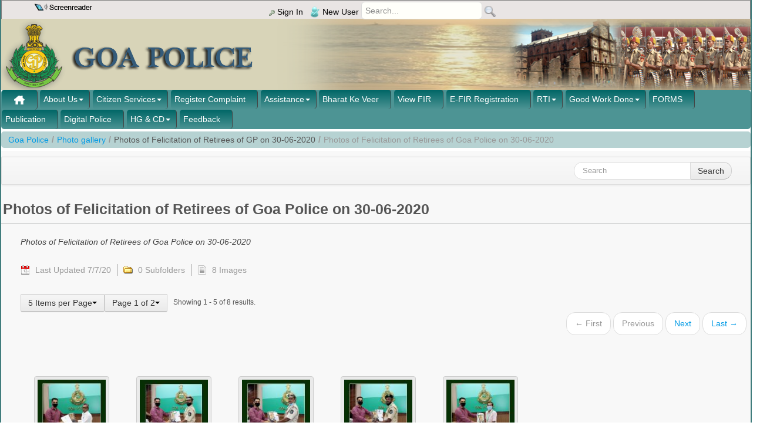

--- FILE ---
content_type: text/html;charset=UTF-8
request_url: https://citizen.goapolice.gov.in/web/guest/photos-of-felicitation-of-retirees-of-gp-on-30-06-2020?p_p_id=31_INSTANCE_cVk8uKOIYOrO&p_p_lifecycle=0&p_p_state=normal&p_p_mode=view&p_p_col_id=column-1&p_p_col_count=1&_31_INSTANCE_cVk8uKOIYOrO_struts_action=%2Fimage_gallery_display%2Fview&_31_INSTANCE_cVk8uKOIYOrO_topLink=home&_31_INSTANCE_cVk8uKOIYOrO_folderId=2165127&_31_INSTANCE_cVk8uKOIYOrO_keywords=&_31_INSTANCE_cVk8uKOIYOrO_advancedSearch=false&_31_INSTANCE_cVk8uKOIYOrO_andOperator=true&p_r_p_564233524_resetCur=false&_31_INSTANCE_cVk8uKOIYOrO_delta2=5
body_size: 12244
content:
<!DOCTYPE html> <html class="aui ltr" dir="ltr" lang="en-US"> <head> <title>Photos of Felicitation of Retirees of Goa Police on 30-06-2020 - Photos of Felicitation of Retirees of GP on 30-06-2020</title> <meta content="initial-scale=1.0, width=device-width" name="viewport" /> <link type="image/x-icon" href="https://citizen.goapolice.gov.in/home1-theme/images/favicon.ico" rel="shortcut icon"> <link type="image/x-icon" href="https://citizen.goapolice.gov.in/home1-theme/images/favicon.ico" rel="icon"> <meta content="text/html; charset=UTF-8" http-equiv="content-type" /> <meta content="Photos of Felicitation of Retirees of Goa Police on 30-06-2020" lang="en-US" name="description" /> <link href="https://citizen.goapolice.gov.in/home1-theme/images/favicon.ico" rel="Shortcut Icon" /> <link class="lfr-css-file" href="https&#x3a;&#x2f;&#x2f;citizen&#x2e;goapolice&#x2e;gov&#x2e;in&#x2f;home1-theme&#x2f;css&#x2f;aui&#x2e;css&#x3f;browserId&#x3d;other&#x26;themeId&#x3d;home1_WAR_home1theme&#x26;languageId&#x3d;en_US&#x26;b&#x3d;6200&#x26;t&#x3d;1761113239000" rel="stylesheet" type="text/css" /> <link href="&#x2f;html&#x2f;css&#x2f;main&#x2e;css&#x3f;browserId&#x3d;other&#x26;themeId&#x3d;home1_WAR_home1theme&#x26;languageId&#x3d;en_US&#x26;b&#x3d;6200&#x26;t&#x3d;1645013777000" rel="stylesheet" type="text/css" /> <link href="https://citizen.goapolice.gov.in/html/portlet/image_gallery_display/css/main.css?browserId=other&amp;themeId=home1_WAR_home1theme&amp;languageId=en_US&amp;b=6200&amp;t=1762847894000" rel="stylesheet" type="text/css" /> <link href="https://citizen.goapolice.gov.in/notifications-portlet/notifications/css/main.css?browserId=other&amp;themeId=home1_WAR_home1theme&amp;languageId=en_US&amp;b=6200&amp;t=1762855044000" rel="stylesheet" type="text/css" /> <link href="https://citizen.goapolice.gov.in/VisitorsCount-portlet/css/main.css?browserId=other&amp;themeId=home1_WAR_home1theme&amp;languageId=en_US&amp;b=6200&amp;t=1762855077000" rel="stylesheet" type="text/css" /> <script type="text/javascript">var Liferay={Browser:{acceptsGzip:function(){return true},getMajorVersion:function(){return 131},getRevision:function(){return"537.36"},getVersion:function(){return"131.0"},isAir:function(){return false},isChrome:function(){return true},isFirefox:function(){return false},isGecko:function(){return true},isIe:function(){return false},isIphone:function(){return false},isLinux:function(){return false},isMac:function(){return true},isMobile:function(){return false},isMozilla:function(){return false},isOpera:function(){return false},isRtf:function(){return true},isSafari:function(){return true},isSun:function(){return false},isWap:function(){return false},isWapXhtml:function(){return false},isWebKit:function(){return true},isWindows:function(){return false},isWml:function(){return false}},Data:{NAV_SELECTOR:"#navigation",isCustomizationView:function(){return false},notices:[null]},ThemeDisplay:{getLayoutId:function(){return"533"},getLayoutURL:function(){return"https://citizen.goapolice.gov.in/web/guest/photos-of-felicitation-of-retirees-of-gp-on-30-06-2020"},getParentLayoutId:function(){return"67"},isPrivateLayout:function(){return"false"},isVirtualLayout:function(){return false},getBCP47LanguageId:function(){return"en-US"},getCDNBaseURL:function(){return"https://citizen.goapolice.gov.in"},getCDNDynamicResourcesHost:function(){return""},getCDNHost:function(){return""},getCompanyId:function(){return"10157"},getCompanyGroupId:function(){return"10197"},getDefaultLanguageId:function(){return"en_US"},getDoAsUserIdEncoded:function(){return""},getLanguageId:function(){return"en_US"},getParentGroupId:function(){return"10184"},getPathContext:function(){return""},getPathImage:function(){return"/image"},getPathJavaScript:function(){return"/html/js"},getPathMain:function(){return"/c"},getPathThemeImages:function(){return"https://citizen.goapolice.gov.in/home1-theme/images"},getPathThemeRoot:function(){return"/home1-theme"},getPlid:function(){return"2165131"},getPortalURL:function(){return"https://citizen.goapolice.gov.in"},getPortletSetupShowBordersDefault:function(){return false},getScopeGroupId:function(){return"10184"},getScopeGroupIdOrLiveGroupId:function(){return"10184"},getSessionId:function(){return""},getSiteGroupId:function(){return"10184"},getURLControlPanel:function(){return"/group/control_panel?refererPlid=2165131"},getURLHome:function(){return"https\x3a\x2f\x2fcitizen\x2egoapolice\x2egov\x2ein\x2fweb\x2fguest\x2fhome"},getUserId:function(){return"10161"},getUserName:function(){return""},isAddSessionIdToURL:function(){return false},isFreeformLayout:function(){return false},isImpersonated:function(){return false},isSignedIn:function(){return false},isStateExclusive:function(){return false},isStateMaximized:function(){return false},isStatePopUp:function(){return false}},PropsValues:{NTLM_AUTH_ENABLED:false}};var themeDisplay=Liferay.ThemeDisplay;Liferay.AUI={getAvailableLangPath:function(){return"available_languages.jsp?browserId=other&themeId=home1_WAR_home1theme&colorSchemeId=01&languageId=en_US&b=6200&t=1762855036000"},getCombine:function(){return false},getComboPath:function(){return"/combo/?browserId=other&minifierType=&languageId=en_US&b=6200&t=1762855036000&"},getFilter:function(){return"raw"},getJavaScriptRootPath:function(){return"/html/js"},getLangPath:function(){return"aui_lang.jsp?browserId=other&themeId=home1_WAR_home1theme&colorSchemeId=01&languageId=en_US&b=6200&t=1762855036000"}};Liferay.authToken="v9NpC4";Liferay.currentURL="\x2fweb\x2fguest\x2fphotos-of-felicitation-of-retirees-of-gp-on-30-06-2020\x3fp_p_id\x3d31_INSTANCE_cVk8uKOIYOrO\x26p_p_lifecycle\x3d0\x26p_p_state\x3dnormal\x26p_p_mode\x3dview\x26p_p_col_id\x3dcolumn-1\x26p_p_col_count\x3d1\x26_31_INSTANCE_cVk8uKOIYOrO_struts_action\x3d\x252Fimage_gallery_display\x252Fview\x26_31_INSTANCE_cVk8uKOIYOrO_topLink\x3dhome\x26_31_INSTANCE_cVk8uKOIYOrO_folderId\x3d2165127\x26_31_INSTANCE_cVk8uKOIYOrO_keywords\x3d\x26_31_INSTANCE_cVk8uKOIYOrO_advancedSearch\x3dfalse\x26_31_INSTANCE_cVk8uKOIYOrO_andOperator\x3dtrue\x26p_r_p_564233524_resetCur\x3dfalse\x26_31_INSTANCE_cVk8uKOIYOrO_delta2\x3d5";Liferay.currentURLEncoded="%2Fweb%2Fguest%2Fphotos-of-felicitation-of-retirees-of-gp-on-30-06-2020%3Fp_p_id%3D31_INSTANCE_cVk8uKOIYOrO%26p_p_lifecycle%3D0%26p_p_state%3Dnormal%26p_p_mode%3Dview%26p_p_col_id%3Dcolumn-1%26p_p_col_count%3D1%26_31_INSTANCE_cVk8uKOIYOrO_struts_action%3D%252Fimage_gallery_display%252Fview%26_31_INSTANCE_cVk8uKOIYOrO_topLink%3Dhome%26_31_INSTANCE_cVk8uKOIYOrO_folderId%3D2165127%26_31_INSTANCE_cVk8uKOIYOrO_keywords%3D%26_31_INSTANCE_cVk8uKOIYOrO_advancedSearch%3Dfalse%26_31_INSTANCE_cVk8uKOIYOrO_andOperator%3Dtrue%26p_r_p_564233524_resetCur%3Dfalse%26_31_INSTANCE_cVk8uKOIYOrO_delta2%3D5";</script> <script src="/html/js/aui/aui/aui.js?t=1762855036000" type="text/javascript"></script> <script src="/html/js/aui/aui-base-html5-shiv/aui-base-html5-shiv.js?t=1762855036000" type="text/javascript"></script> <script src="/html/js/liferay/browser_selectors.js?t=1762855036000" type="text/javascript"></script> <script src="/html/js/liferay/modules.js?t=1762855036000" type="text/javascript"></script> <script src="/html/js/liferay/aui_sandbox.js?t=1762855036000" type="text/javascript"></script> <script src="/html/js/aui/arraylist-add/arraylist-add.js?t=1762855036000" type="text/javascript"></script> <script src="/html/js/aui/arraylist-filter/arraylist-filter.js?t=1762855036000" type="text/javascript"></script> <script src="/html/js/aui/arraylist/arraylist.js?t=1762855036000" type="text/javascript"></script> <script src="/html/js/aui/array-extras/array-extras.js?t=1762855036000" type="text/javascript"></script> <script src="/html/js/aui/array-invoke/array-invoke.js?t=1762855036000" type="text/javascript"></script> <script src="/html/js/aui/attribute-base/attribute-base.js?t=1762855036000" type="text/javascript"></script> <script src="/html/js/aui/attribute-complex/attribute-complex.js?t=1762855036000" type="text/javascript"></script> <script src="/html/js/aui/attribute-core/attribute-core.js?t=1762855036000" type="text/javascript"></script> <script src="/html/js/aui/attribute-observable/attribute-observable.js?t=1762855036000" type="text/javascript"></script> <script src="/html/js/aui/attribute-extras/attribute-extras.js?t=1762855036000" type="text/javascript"></script> <script src="/html/js/aui/base-base/base-base.js?t=1762855036000" type="text/javascript"></script> <script src="/html/js/aui/base-pluginhost/base-pluginhost.js?t=1762855036000" type="text/javascript"></script> <script src="/html/js/aui/classnamemanager/classnamemanager.js?t=1762855036000" type="text/javascript"></script> <script src="/html/js/aui/datatype-xml-format/datatype-xml-format.js?t=1762855036000" type="text/javascript"></script> <script src="/html/js/aui/datatype-xml-parse/datatype-xml-parse.js?t=1762855036000" type="text/javascript"></script> <script src="/html/js/aui/dom-base/dom-base.js?t=1762855036000" type="text/javascript"></script> <script src="/html/js/aui/dom-core/dom-core.js?t=1762855036000" type="text/javascript"></script> <script src="/html/js/aui/dom-screen/dom-screen.js?t=1762855036000" type="text/javascript"></script> <script src="/html/js/aui/dom-style/dom-style.js?t=1762855036000" type="text/javascript"></script> <script src="/html/js/aui/event-base/event-base.js?t=1762855036000" type="text/javascript"></script> <script src="/html/js/aui/event-custom-base/event-custom-base.js?t=1762855036000" type="text/javascript"></script> <script src="/html/js/aui/event-custom-complex/event-custom-complex.js?t=1762855036000" type="text/javascript"></script> <script src="/html/js/aui/event-delegate/event-delegate.js?t=1762855036000" type="text/javascript"></script> <script src="/html/js/aui/event-focus/event-focus.js?t=1762855036000" type="text/javascript"></script> <script src="/html/js/aui/event-hover/event-hover.js?t=1762855036000" type="text/javascript"></script> <script src="/html/js/aui/event-key/event-key.js?t=1762855036000" type="text/javascript"></script> <script src="/html/js/aui/event-mouseenter/event-mouseenter.js?t=1762855036000" type="text/javascript"></script> <script src="/html/js/aui/event-mousewheel/event-mousewheel.js?t=1762855036000" type="text/javascript"></script> <script src="/html/js/aui/event-outside/event-outside.js?t=1762855036000" type="text/javascript"></script> <script src="/html/js/aui/event-resize/event-resize.js?t=1762855036000" type="text/javascript"></script> <script src="/html/js/aui/event-simulate/event-simulate.js?t=1762855036000" type="text/javascript"></script> <script src="/html/js/aui/event-synthetic/event-synthetic.js?t=1762855036000" type="text/javascript"></script> <script src="/html/js/aui/intl/intl.js?t=1762855036000" type="text/javascript"></script> <script src="/html/js/aui/io-base/io-base.js?t=1762855036000" type="text/javascript"></script> <script src="/html/js/aui/io-form/io-form.js?t=1762855036000" type="text/javascript"></script> <script src="/html/js/aui/io-queue/io-queue.js?t=1762855036000" type="text/javascript"></script> <script src="/html/js/aui/io-upload-iframe/io-upload-iframe.js?t=1762855036000" type="text/javascript"></script> <script src="/html/js/aui/io-xdr/io-xdr.js?t=1762855036000" type="text/javascript"></script> <script src="/html/js/aui/json-parse/json-parse.js?t=1762855036000" type="text/javascript"></script> <script src="/html/js/aui/json-stringify/json-stringify.js?t=1762855036000" type="text/javascript"></script> <script src="/html/js/aui/node-base/node-base.js?t=1762855036000" type="text/javascript"></script> <script src="/html/js/aui/node-core/node-core.js?t=1762855036000" type="text/javascript"></script> <script src="/html/js/aui/node-event-delegate/node-event-delegate.js?t=1762855036000" type="text/javascript"></script> <script src="/html/js/aui/node-event-simulate/node-event-simulate.js?t=1762855036000" type="text/javascript"></script> <script src="/html/js/aui/node-focusmanager/node-focusmanager.js?t=1762855036000" type="text/javascript"></script> <script src="/html/js/aui/node-pluginhost/node-pluginhost.js?t=1762855036000" type="text/javascript"></script> <script src="/html/js/aui/node-screen/node-screen.js?t=1762855036000" type="text/javascript"></script> <script src="/html/js/aui/node-style/node-style.js?t=1762855036000" type="text/javascript"></script> <script src="/html/js/aui/oop/oop.js?t=1762855036000" type="text/javascript"></script> <script src="/html/js/aui/plugin/plugin.js?t=1762855036000" type="text/javascript"></script> <script src="/html/js/aui/pluginhost-base/pluginhost-base.js?t=1762855036000" type="text/javascript"></script> <script src="/html/js/aui/pluginhost-config/pluginhost-config.js?t=1762855036000" type="text/javascript"></script> <script src="/html/js/aui/querystring-stringify-simple/querystring-stringify-simple.js?t=1762855036000" type="text/javascript"></script> <script src="/html/js/aui/queue-promote/queue-promote.js?t=1762855036000" type="text/javascript"></script> <script src="/html/js/aui/selector-css2/selector-css2.js?t=1762855036000" type="text/javascript"></script> <script src="/html/js/aui/selector-css3/selector-css3.js?t=1762855036000" type="text/javascript"></script> <script src="/html/js/aui/selector-native/selector-native.js?t=1762855036000" type="text/javascript"></script> <script src="/html/js/aui/selector/selector.js?t=1762855036000" type="text/javascript"></script> <script src="/html/js/aui/widget-base/widget-base.js?t=1762855036000" type="text/javascript"></script> <script src="/html/js/aui/widget-htmlparser/widget-htmlparser.js?t=1762855036000" type="text/javascript"></script> <script src="/html/js/aui/widget-skin/widget-skin.js?t=1762855036000" type="text/javascript"></script> <script src="/html/js/aui/widget-uievents/widget-uievents.js?t=1762855036000" type="text/javascript"></script> <script src="/html/js/aui/yui-throttle/yui-throttle.js?t=1762855036000" type="text/javascript"></script> <script src="/html/js/aui/aui-base-core/aui-base-core.js?t=1762855036000" type="text/javascript"></script> <script src="/html/js/aui/aui-base-lang/aui-base-lang.js?t=1762855036000" type="text/javascript"></script> <script src="/html/js/aui/aui-classnamemanager/aui-classnamemanager.js?t=1762855036000" type="text/javascript"></script> <script src="/html/js/aui/aui-component/aui-component.js?t=1762855036000" type="text/javascript"></script> <script src="/html/js/aui/aui-debounce/aui-debounce.js?t=1762855036000" type="text/javascript"></script> <script src="/html/js/aui/aui-delayed-task-deprecated/aui-delayed-task-deprecated.js?t=1762855036000" type="text/javascript"></script> <script src="/html/js/aui/aui-event-base/aui-event-base.js?t=1762855036000" type="text/javascript"></script> <script src="/html/js/aui/aui-event-input/aui-event-input.js?t=1762855036000" type="text/javascript"></script> <script src="/html/js/aui/aui-form-validator/aui-form-validator.js?t=1762855036000" type="text/javascript"></script> <script src="/html/js/aui/aui-node-base/aui-node-base.js?t=1762855036000" type="text/javascript"></script> <script src="/html/js/aui/aui-node-html5/aui-node-html5.js?t=1762855036000" type="text/javascript"></script> <script src="/html/js/aui/aui-selector/aui-selector.js?t=1762855036000" type="text/javascript"></script> <script src="/html/js/aui/aui-timer/aui-timer.js?t=1762855036000" type="text/javascript"></script> <script src="/html/js/liferay/dependency.js?t=1762855036000" type="text/javascript"></script> <script src="/html/js/liferay/events.js?t=1762855036000" type="text/javascript"></script> <script src="/html/js/liferay/language.js?t=1762855036000" type="text/javascript"></script> <script src="/html/js/liferay/liferay.js?t=1762855036000" type="text/javascript"></script> <script src="/html/js/liferay/util.js?t=1762855036000" type="text/javascript"></script> <script src="/html/js/liferay/portal.js?t=1762855036000" type="text/javascript"></script> <script src="/html/js/liferay/portlet.js?t=1762855036000" type="text/javascript"></script> <script src="/html/js/liferay/portlet_sharing.js?t=1762855036000" type="text/javascript"></script> <script src="/html/js/liferay/workflow.js?t=1762855036000" type="text/javascript"></script> <script src="/html/js/liferay/form.js?t=1762855036000" type="text/javascript"></script> <script src="/html/js/liferay/form_placeholders.js?t=1762855036000" type="text/javascript"></script> <script src="/html/js/liferay/icon.js?t=1762855036000" type="text/javascript"></script> <script src="/html/js/liferay/menu.js?t=1762855036000" type="text/javascript"></script> <script src="/html/js/liferay/notice.js?t=1762855036000" type="text/javascript"></script> <script src="/html/js/liferay/poller.js?t=1762855036000" type="text/javascript"></script> <script type="text/javascript">Liferay.Portlet.list=["31_INSTANCE_cVk8uKOIYOrO","2_WAR_notificationsportlet","82","VisitorsCount_WAR_VisitorsCountportlet"];</script> <script type="text/javascript">var _gaq=_gaq||[];_gaq.push(["_setAccount","UA-123136273-1"]);_gaq.push(["_trackPageview"]);(function(){var b=document.createElement("script");b.async=true;b.src=("https:"==document.location.protocol?"https://ssl":"http://www")+".google-analytics.com/ga.js";b.type="text/javascript";var a=document.getElementsByTagName("script")[0];a.parentNode.insertBefore(b,a)})();</script> <link class="lfr-css-file" href="https&#x3a;&#x2f;&#x2f;citizen&#x2e;goapolice&#x2e;gov&#x2e;in&#x2f;home1-theme&#x2f;css&#x2f;main&#x2e;css&#x3f;browserId&#x3d;other&#x26;themeId&#x3d;home1_WAR_home1theme&#x26;languageId&#x3d;en_US&#x26;b&#x3d;6200&#x26;t&#x3d;1761113239000" rel="stylesheet" type="text/css" /> <style type="text/css"></style> <link rel="shortcut icon" href="/home1-theme/images/favicon.ico" > <link href="//home" rel="canonical"> <link hreflang="x-default" rel="alternate"> <link hreflang="en-US" rel="alternate"> <link rel="canonical"> </head> <body class=" yui3-skin-sam controls-visible guest-site signed-out public-page site dockbar-split"> <a href="#main-content" id="skip-to-content">Skip to Content</a> <div class="container-fluid" id="wrapper"> <div id="topstrip" class="row"> <div id="leftstrip" class="span4"> <ul> <!-- <li > <a href="#" onclick="dw_fontSizerDX.adjust(4); return false" title="Increase font size" class="font_size_add"> <img src="/home1-theme/images/Aplus.png" alt="Increase font size"></a> </li> <li > <a href="#" onclick="dw_fontSizerDX.reset(); return false" title="Restore default font size"> <img src="/home1-theme/images/a.png" alt="Restore default font size"></a> </li> <li ><a href="#" onclick="dw_fontSizerDX.adjust(-4); return false" title="Decrease font size" class="font_size_minus"> <img src="/home1-theme/images/aminus.png" alt="Decrease font size"></a> </li> --> <li><a href="/web/guest/screenreader" title="Screenreader"> <img alt="Screen Reader" src="/home1-theme/images/screenreader.png"></a> </li> <li> <div > <!-- <div class="portlet-boundary portlet-boundary_82_ portlet-static portlet-static-end portlet-borderless portlet-language " id="p_p_id_82_" > <span id="p_82"></span> <div class="portlet-borderless-container" style=""> <div class="portlet-body"> <span class="taglib-language-list-text" lang="en-US">English</span> <a href="https://citizen.goapolice.gov.in/web/guest/photos-of-felicitation-of-retirees-of-gp-on-30-06-2020?p_p_id=82&amp;p_p_lifecycle=1&amp;p_p_state=normal&amp;p_p_mode=view&amp;_82_struts_action=%2Flanguage%2Fview&amp;_82_redirect=%2Fweb%2Fguest%2Fphotos-of-felicitation-of-retirees-of-gp-on-30-06-2020%3Fp_p_id%3D31_INSTANCE_cVk8uKOIYOrO%26p_p_lifecycle%3D0%26p_p_state%3Dnormal%26p_p_mode%3Dview%26p_p_col_id%3Dcolumn-1%26p_p_col_count%3D1%26_31_INSTANCE_cVk8uKOIYOrO_struts_action%3D%252Fimage_gallery_display%252Fview%26_31_INSTANCE_cVk8uKOIYOrO_topLink%3Dhome%26_31_INSTANCE_cVk8uKOIYOrO_folderId%3D2165127%26_31_INSTANCE_cVk8uKOIYOrO_keywords%3D%26_31_INSTANCE_cVk8uKOIYOrO_advancedSearch%3Dfalse%26_31_INSTANCE_cVk8uKOIYOrO_andOperator%3Dtrue%26p_r_p_564233524_resetCur%3Dfalse%26_31_INSTANCE_cVk8uKOIYOrO_delta2%3D5&amp;_82_languageId=hi_IN" class="taglib-language-list-text last" lang="hi-IN" >हिंदी</a> </div> </div> </div> --> </div> </li> </ul> </div> <div id="rightstrip" class="span8"> <ul> <!--<li ><a href="#main-content" title="Skip to main content">Skip to main content</a> | <a href="#navigation" title="Skip to main content">Skip to navigation</a></li>&nbsp;&nbsp;--> <li class="dropdown-submenu"> <a class="dropdown-toggle" id="drop5" role="menu" data-toggle="dropdown" href="#" > <img src="/home1-theme/images/signin1.png"/>&nbsp;Sign In</a> <ul class="dropdown-menu signMenu" role="menu" aria-labelledby="dropdownMenu" > <li><a href="/web/guest/sign-in" title="Sign In"><img style="max-width:20%;" src="/home1-theme/images/Employees-icon.png"/>&nbsp;&nbsp;Citizen Login</a></li> <li style="padding-top:0.8em;"><a href="/web/guest/employee-sign-in" title="Sign In"><img style="max-width:20%;" src="/home1-theme/images/Staff.png"/>&nbsp;&nbsp;Employee Login</a></li> </ul> </li> &nbsp; <li><a href="/web/guest/?p_p_id=58&p_p_lifecycle=0&p_p_state=maximized&p_p_mode=view&p_p_col_id=column-1&p_p_col_count=1&saveLastPath=0&_58_struts_action=%2Flogin%2Fcreate_account"><img src="/home1-theme/images/signup2.png" class="signup"/>&nbsp;New User</a></li> <li class="search1"> <form action="https://citizen.goapolice.gov.in/web/guest/photos-of-felicitation-of-retirees-of-gp-on-30-06-2020?p_p_auth=QyD20i&amp;p_p_id=77&amp;p_p_lifecycle=0&amp;p_p_state=maximized&amp;p_p_mode=view&amp;_77_struts_action=%2Fjournal_content_search%2Fsearch&amp;_77_showListed=true" class="form" method="post" name="_77_fm" onSubmit="submitForm(this); return false;"> <div class="control-group control-group-inline"> <input class="field lfr-search-keywords"  id="_77_keywords"    name="_77_keywords"    title="Search Web Content" type="text" value="Search&#x2e;&#x2e;&#x2e;"  onBlur="if (this.value == '') { this.value = '\u0053\u0065\u0061\u0072\u0063\u0068\u002e\u002e\u002e'; }" onFocus="if (this.value == '\u0053\u0065\u0061\u0072\u0063\u0068\u002e\u002e\u002e') { this.value = ''; }" size="30"  /> </div> <div class="control-group control-group-inline"> <input class="field lfr-search-button"  id="search"    name="search"     type="image"   alt="search" src="https://citizen.goapolice.gov.in/home1-theme/images/common/search.png"  /> </div> </form> </li> </ul> </div> <div id="google_translate_element" style="position: absolute;top: 2px;right: 16px;font-size: 18px;"></div> </div> <header id="banner" role="banner"> <a href="/web/guest/home"><div class="header_2" title="GOA POLICE"> <div class="Logo_Goa"></div></a> </div> </header> <nav class="animenu"> <div id="animenu-div"> <button class="animenu__toggle" title="click-to-open-Menu"> <span class="animenu__toggle__bar"></span> <span class="animenu__toggle__bar"></span> <span class="animenu__toggle__bar"></span> </button> <ul class="animenu__nav"> <li style="padding-left: 1em;"><a href="/web/guest/home"><img src="/home1-theme/images/home.png" alt="Home" height="30px" ></a></li> <li><a class="link" href="#">About Us</a> <ul class="animenu__nav__child"> <div class="row" > <div class="span6"> <div class="span3" style="border-right: 0.1em solid black;margin: 0;padding-bottom:0.4em;padding-top:0.4em;"> <ul class="secondList"> <li><a class="link" href="/web/guest/organisation-structure">Organisation Structure</a></li> <li><a class="link" href="/web/guest/dgp">Director General of Police</a></li> <li><a class="link" href="/web/guest/igp">Inspector General of Police</a></li> <li><a class="link" href="/web/guest/dig">Dy. Inspector General of Police</a></li> </ul> </div> <div class="span3" style="margin: 0;padding-bottom:0.4em;padding-top:0.4em;"> <ul class="secondList"> <li><a class="link" href="/web/guest/sp">Superintendent of Police</a></li> <!--<li style="display:block"><a class="link" href="/web/guest/police-staffs">Police Staffs</a></li> --> <li style="display:block"><a class="link" href="/web/guest/police-history">Police History</a></li> <li><a class="link" href="/web/guest/citizens-charter">Citizen Charter</a></li> </ul> </div> </div> </div> </ul> </li> <li><a class="link" href="#">Citizen Services</a> <ul class="animenu__nav__child"> <li> <h4 style="padding-left: 1.5em;"> Create Service Request</h4> </li> <li> <div class="row" > <div class="span6"> <div class="row"> <div class="span3" style="border-right: 0.1em solid black;"> <ul class="secondList"> <!--<li><a class="link" href="/web/guest/sign-in">Case Document Related</a></li>--> <li><a class="link" href="/web/guest/sign-in">Missing Item Related</a></li> <li><a class="link" href="/web/guest/sign-in">Grievance Registration</a></li> </ul> <h4 style="padding-left: 2em;">RTI </h4> <ul class="secondList" > <li><a class="link" href="/web/guest/sign-in">Create a RTI Request</a></li> <li><a class="link" href="/web/guest/sign-in">RTI First Appeal</a></li> </ul> </div> <div class="span3" style="margin: 0;"> <h4 style="padding-left: 2em;">Verification Related</h4> <ul class="secondList" > <!--<li><a class="link" href="/web/guest/sign-in">Employee Verification</a></li>--> <li><a class="link" href="https://app.goa-police.in/app" target="_blank" >Tenant Verification</a></li> <li><a class="link" href="https://app.goa-police.in/app" target="_blank" >Servant Verification</a></li> <li><a class="link" href="/web/guest/applypcc2">Police Clearance Certificate</a></li> <!--<li><a class="link" href="/web/guest/sign-in">Character Certificate</a></li> --> </ul></div> </div> </div> </div></li> <li><a class="link" href="https://www.ceir.gov.in/Home/index.jsp" target="_blank" title="external site(Opens in a new window)">Block Stolen / Lost Mobile</a></li> <li><a class="link" href="/web/guest/internalcommittee">Internal Complaint Committee</a> <li><a class="link" href="https://www.goaonline.gov.in" target="_blank" title="external site(Opens in a new window)">Loudspeaker Permission / Issue of Caste Certificates</a></li> <li><a class="link" href="http://digitalpolicecitizenservices.gov.in" target="_blank" title="external site(Opens in a new window)">CENTRAL CITIZEN SERVICES</a></li> <li><a class="link" href="/web/guest/sign-in">View And Update Of Request</a></li> <!--<li><a class="link" href="/web/guest/sign-in">Check Status Of Service</a></li>--> <!--<li><a class="link" href="/web/guest/sign-in">Check Passport Status</a></li> --> </ul> </li> <!--<li><a class="link" href="/web/guest/citizen-services">Citizen Services</a></li>--> <!-- <li><a class="link" href="#">Reporting Crime</a> <ul class="animenu__nav__child"> <li><a class="link" href="/web/guest/reportcrimesm1">Report A Crime</a></li> <!-- <li><a class="link" href="/web/guest/status-check">Status Check</a></li> --> <!--</ul></li>--> <li><a class="link" href="/web/guest/register-complaint">Register Complaint</a></li> <li><a class="link" href="/web/guest/assistance">Assistance</a> <ul class="animenu__nav__child"> <div class="row" > <div class="span5" > <div class="span2" style="border-right: 0.1em solid black;margin: 0;padding-bottom:0.4em;padding-top:0.4em;"> <ul class="secondList"> <li><a class="link" href="/web/guest/drugs-u">Drugs & You</a></li> <li><a class="link" href="/web/guest/senior-citizen">Senior Citizen</a></li> <li><a class="link" href="/web/guest/tips-for-women">Women Security</a></li> <li><a class="link" href="/web/guest/tips-for-tourists">Tourist Security</a></li> <li><a class="link" href="/web/guest/children-security">Children security</a></li> <li><a class="link" href="/web/guest/traffic-rules">Traffic Rules</a></li> <li><a class="link" href="https://morth.nic.in/road-safety target="_blank" title="road-safety(External Website and opens in a new window)">Road Safety</a></li> <li><a class="link" href="/documents/2003747/5239922/Press+Release+on+Pvt+Security+Agency.pdf/a0825ee7-02ca-427c-a63c-147f64157ff0" target="_blank">License Private Security Agency</a></li> </ul> </div> <div class="span3" style="margin: 0;padding-bottom:0.4em;padding-top:0.4em;"> <ul class="secondList" id="cyber"> <li><a class="link" href="/web/guest/traffic-signs">Traffic Signs</a></li> <li style="display: block;"><a class="link" href="/documents/10184/1778591/goa_act.pdf/f93d132d-bd6a-4b98-9f09-17d04c743290" target="_blank" title="PDF file(Opens in a new window)">Delivery of Public Service</a></li> <li><a class="link" href="/web/guest/download">Download Forms</a></li> <li><a class="link" href="/web/guest/in-case-of-accidents">In Case of Motor Accident</a></li> <li style="display: block;"><a class="link" href="/web/guest/help-yourself">Help Yourself</a></li> <li style="display: block;"><a class="link" href="/documents/10184/15201/SOP+on+Trafficking+in+Persons+for+Commercial+Sexual+Exploitation.pdf/9f66cb45-98c1-4be8-9cb7-ef67c34de2e6" target="_blank" title="PDF file(Opens in a new window)">SOP on Trafficking in Persons for Commercial Sexual Exploitation</a></li> <li class="dropdown1"><a class="link" href="#">Cyber Crime&nbsp;&nbsp;&nbsp; &nbsp;&nbsp;&nbsp; <i class="fa fa-caret-right"></i></a> <ul class="dropdown-content"> <li><a class="link" href="/documents/10184/1778591/safety.pdf/d68a3569-aa8b-494c-89e8-7051c85a793a" target="_blank" title="PDF file(Opens in a new window)">Safety Tips for ATM users</a></li> <li><a class="link" href="/documents/10184/1778591/tips_cards.pdf/1516e30f-7a21-49d9-ab50-6bb59f29b6da" target="_blank" title="PDF file(Opens in a new window)">Safety Tips on Debit/Credit card</a></li> <li ><a class="link" href="/documents/10184/1778591/booklet.pdf/f7136ce5-36ac-49af-9b31-93b344ca2a00" target="_blank" title="PDF file(Opens in a new window)">Cyber Crime Handbook</a></li> <li ><a class="link" href="https://twitter.com/cyberdost" target="_blank" title="External website(Opens in a new window)">Cyber Dost</a></li> <li ><a class="link" href="/documents/10184/15201/Cyber+Crime+Prevention+Tips/da47e046-d162-40e4-b455-67e575ea6e77" target="_blank" title="PDF file(Opens in a new window)">Cyber Crime Prevention Tips</a></li> </ul></li> <!--<li><a class="link" href="/documents/10184/1778591/safety.pdf/d68a3569-aa8b-494c-89e8-7051c85a793a" target="_blank" title="PDF file(Opens in a new window)">Safety Tips for ATM users</a></li> <li><a class="link" href="/documents/10184/1778591/tips_cards.pdf/1516e30f-7a21-49d9-ab50-6bb59f29b6da" target="_blank" title="PDF file(Opens in a new window)">Safety Tips on Debit/Credit card</a></li> <li style="display: block;"><a class="link" href="/documents/10184/1778591/booklet.pdf/f7136ce5-36ac-49af-9b31-93b344ca2a00" target="_blank" title="PDF file(Opens in a new window)">Cyber Crime Handbook</a></li>--> </ul> </div> </div> </div> </ul> </li> <li><a class="link" href="https://bharatkeveer.gov.in/" target="_blank" title="Bharat Ke Veer Website(External Website and opens in a new window)">Bharat Ke Veer</a></li> <li><a class="link" href="/web/guest/view-fir">View FIR</a></li> <li><a href="/web/guest/sign-in" title="E-FIR">E-FIR Registration</a></li> <li><a class="link" href="#">RTI </a> <ul class="animenu__nav__child" style="width:13em"> <li><a class="link" href="/documents/10184/15201/RTI/27f11330-62c9-4672-bbe4-56c648ec9581" target="_BLANK">Guide on Right To Information</a></li> <li><a class="link" href="/web/guest/rti1">Create a RTI Request</a></li> <li><a class="link" href="/documents/10184/15201/New+list+of+PIO+APIO.pdf/98b5d2b8-53b4-4f42-a549-62c45f835c5f" target="_BLANK">List of PIOs & APIOs</a></li> </ul> </li> <li><a class="link" href="#">Good Work Done</a> <ul class="animenu__nav__child" > <li><a class="link" href="/web/guest/community-policing">Community Policing</a></li> <li><a class="link" href="/web/guest/good-detection">Good Detection</a></li> <li><a class="link" href="/web/guest/good-efforts">Good Efforts</a></li> </ul> </li> <!--<li><a class="link" href="/web/guest//swachh-bharat3">SWACHH BHARAT</a>--> <!--</li>--> <li><a class="link" href="/web/guest/download">FORMS</a> </li> <!----> <!--<li><a class="link" href="/web/guest/covid19">Covid-19</a> </li>--> <!-- --> <li><a class="link" href="/web/guest/publication">Publication</a> </li> <li><a class="link" href="https://digitalpolicecitizenservices.gov.in/centercitizen/login.htm" target="_blank" title="Digital Police Website(External Website and opens in a new window)">Digital Police</a></li> <li><a class="link" href="#">HG & CD</a> <ul class="animenu__nav__child"> <li><a class="link" href="/web/guest/home-guard-and-civil-defence">About Us</a></li> <li><a class="link" href="/web/guest/hgcdos">Organisation Structure</a></li> <li><a class="link" target="_blank" href="/documents/10184/15201/Department+Directory++2024.pdf/56ed7fc1-cb9a-4e37-bfeb-8840f9e6e2df">Department Directory</a></li> </ul></li> <li><a class="link" href="/web/guest/feedback1">Feedback</a> </li> </ul> </div> </nav <link rel="stylesheet" href="https://cdnjs.cloudflare.com/ajax/libs/font-awesome/4.7.0/css/font-awesome.min.css"> <script src="/home1-theme/js/jquery-3.6.0.js" type="text/javascript"></script> <script type="text/javascript">$(function(){var a=window.location.href;$("#animenu-div a").each(function(){if(a==(this.href)){$(this).closest("li").addClass("active");var b=$(this).parents("li").last();b.addClass("active")}})});</script> <div id="content"> <nav id="breadcrumbs"> <ul aria-label="Breadcrumb" class="breadcrumb"> <li class="first breadcrumb-truncate"><a href="https://citizen.goapolice.gov.in/web/guest/home" >Goa Police</a><span class="divider">/</span></li><li><a href="https://citizen.goapolice.gov.in/web/guest/photo-gallery" >Photo gallery</a><span class="divider">/</span></li><li class="current-parent breadcrumb-truncate">Photos of Felicitation of Retirees of GP on 30-06-2020<span class="divider">/</span></li><li class="active last breadcrumb-truncate">Photos of Felicitation of Retirees of Goa Police on 30-06-2020</li> </ul> </nav> <div class="columns-1" id="main-content" role="main"> <div class="portlet-layout row-fluid"> <div class="portlet-column portlet-column-only span12" id="column-1"> <div class="portlet-dropzone portlet-column-content portlet-column-content-only" id="layout-column_column-1"> <div class="portlet-boundary portlet-boundary_31_ portlet-static portlet-static-end portlet-borderless portlet-image-gallery-display " id="p_p_id_31_INSTANCE_cVk8uKOIYOrO_" > <span id="p_31_INSTANCE_cVk8uKOIYOrO"></span> <div class="portlet-borderless-container" style=""> <div class="portlet-body"> <div class="navbar " id="cauj" > <div class="navbar-inner"> <div class="container"> <a class="btn btn-navbar" id="_31_INSTANCE_cVk8uKOIYOrO_gcrfNavbarBtn" data-navId="_31_INSTANCE_cVk8uKOIYOrO_gcrf"><i class="icon-search"></i></a> <div class="collapse nav-collapse" id="_31_INSTANCE_cVk8uKOIYOrO_gcrfNavbarSearchCollapse"> <div class="navbar-search pull-right" id="_31_INSTANCE_cVk8uKOIYOrO_gcrf" > <div class="form-search"> <form action="https://citizen.goapolice.gov.in/web/guest/photos-of-felicitation-of-retirees-of-gp-on-30-06-2020?p_p_id=31_INSTANCE_cVk8uKOIYOrO&amp;p_p_lifecycle=0&amp;p_p_state=normal&amp;p_p_mode=view&amp;p_p_col_id=column-1&amp;p_p_col_count=1&amp;_31_INSTANCE_cVk8uKOIYOrO_struts_action=%2Fimage_gallery_display%2Fsearch" class="form " id="_31_INSTANCE_cVk8uKOIYOrO_searchFm" method="get" name="_31_INSTANCE_cVk8uKOIYOrO_searchFm" > <input name="_31_INSTANCE_cVk8uKOIYOrO_formDate" type="hidden" value="1768903672515" /> <input name="p_p_id" type="hidden" value="31_INSTANCE_cVk8uKOIYOrO" /><input name="p_p_lifecycle" type="hidden" value="0" /><input name="p_p_state" type="hidden" value="normal" /><input name="p_p_mode" type="hidden" value="view" /><input name="p_p_col_id" type="hidden" value="column-1" /><input name="p_p_col_count" type="hidden" value="1" /><input name="_31_INSTANCE_cVk8uKOIYOrO_struts_action" type="hidden" value="&#x2f;image_gallery_display&#x2f;search" /> <input class="field"  id="_31_INSTANCE_cVk8uKOIYOrO_redirect"    name="_31_INSTANCE_cVk8uKOIYOrO_redirect"     type="hidden" value="https&#x3a;&#x2f;&#x2f;citizen&#x2e;goapolice&#x2e;gov&#x2e;in&#x2f;web&#x2f;guest&#x2f;photos-of-felicitation-of-retirees-of-gp-on-30-06-2020&#x3f;p_p_id&#x3d;31_INSTANCE_cVk8uKOIYOrO&#x26;p_p_lifecycle&#x3d;0&#x26;p_p_state&#x3d;normal&#x26;p_p_mode&#x3d;view&#x26;p_p_col_id&#x3d;column-1&#x26;p_p_col_count&#x3d;1&#x26;_31_INSTANCE_cVk8uKOIYOrO_advancedSearch&#x3d;false&#x26;_31_INSTANCE_cVk8uKOIYOrO_keywords&#x3d;&#x26;_31_INSTANCE_cVk8uKOIYOrO_topLink&#x3d;home&#x26;p_r_p_564233524_resetCur&#x3d;false&#x26;_31_INSTANCE_cVk8uKOIYOrO_struts_action&#x3d;&#x25;2Fimage_gallery_display&#x25;2Fview&#x26;_31_INSTANCE_cVk8uKOIYOrO_delta2&#x3d;5&#x26;_31_INSTANCE_cVk8uKOIYOrO_andOperator&#x3d;true&#x26;_31_INSTANCE_cVk8uKOIYOrO_folderId&#x3d;2165127"   /> <input class="field"  id="_31_INSTANCE_cVk8uKOIYOrO_repositoryId"    name="_31_INSTANCE_cVk8uKOIYOrO_repositoryId"     type="hidden" value="10184"   /> <input class="field"  id="_31_INSTANCE_cVk8uKOIYOrO_folderId"    name="_31_INSTANCE_cVk8uKOIYOrO_folderId"     type="hidden" value="2165127"   /> <input class="field"  id="_31_INSTANCE_cVk8uKOIYOrO_breadcrumbsFolderId"    name="_31_INSTANCE_cVk8uKOIYOrO_breadcrumbsFolderId"     type="hidden" value="2165127"   /> <input class="field"  id="_31_INSTANCE_cVk8uKOIYOrO_searchFolderIds"    name="_31_INSTANCE_cVk8uKOIYOrO_searchFolderIds"     type="hidden" value="2165127"   /> <div class="input-append"> <input class="search-query span9" id="_31_INSTANCE_cVk8uKOIYOrO_keywords1" name="_31_INSTANCE_cVk8uKOIYOrO_keywords" placeholder="Search" title="" type="text" value="" /> <button class="btn" type="submit"> Search </button> </div> </form> </div> </div> </div> </div> </div> </div> <div class="row-fluid " id="" > <div class="taglib-header "> <h3 class="header-title"> <span> Photos of Felicitation of Retirees of Goa Police on 30-06-2020 </span> </h3> </div> <div class="span12 lfr-asset-column lfr-asset-column-details" id="" > <div id="_31_INSTANCE_cVk8uKOIYOrO_imageGalleryAssetInfo"> <div class="lfr-asset-description"> Photos of Felicitation of Retirees of Goa Police on 30-06-2020 </div> <div class="lfr-asset-metadata"> <div class="lfr-asset-icon lfr-asset-date"> Last Updated 7/7/20 </div> <div class="lfr-asset-icon lfr-asset-subfolders"> 0 Subfolders </div> <div class="lfr-asset-icon lfr-asset-items last"> 8 Images </div> </div> <div class="taglib-search-iterator-page-iterator-top"> <div class="taglib-page-iterator" id="_31_INSTANCE_cVk8uKOIYOrO_pageIteratorTop"> <div class="clearfix lfr-pagination"> <div class="lfr-pagination-config"> <div class="lfr-pagination-page-selector"> <div class="btn-group lfr-icon-menu current-page-menu"><a class="dropdown-toggle direction-down max-display-items-15 btn" href="javascript:;" id="_31_INSTANCE_cVk8uKOIYOrO_kldx_column1_0_menu" title="Page 1 of 2"><span class="lfr-icon-menu-text">Page 1 of 2</span><i class="caret"></i> </a><ul class="dropdown-menu lfr-menu-list direction-down"> <li class="" role="presentation"> <a href="https://citizen.goapolice.gov.in/web/guest/photos-of-felicitation-of-retirees-of-gp-on-30-06-2020?p_p_id=31_INSTANCE_cVk8uKOIYOrO&amp;p_p_lifecycle=0&amp;p_p_state=normal&amp;p_p_mode=view&amp;p_p_col_id=column-1&amp;p_p_col_count=1&amp;_31_INSTANCE_cVk8uKOIYOrO_struts_action=%2Fimage_gallery_display%2Fview&amp;_31_INSTANCE_cVk8uKOIYOrO_topLink=home&amp;_31_INSTANCE_cVk8uKOIYOrO_folderId=2165127&amp;_31_INSTANCE_cVk8uKOIYOrO_delta2=5&amp;_31_INSTANCE_cVk8uKOIYOrO_keywords=&amp;_31_INSTANCE_cVk8uKOIYOrO_advancedSearch=false&amp;_31_INSTANCE_cVk8uKOIYOrO_andOperator=true&amp;p_r_p_564233524_resetCur=false&amp;_31_INSTANCE_cVk8uKOIYOrO_cur2=1" class=" taglib-icon" id="_31_INSTANCE_cVk8uKOIYOrO_kldx_column1_0_menu_1" role="menuitem" > <span class="taglib-text-icon">1</span> </a> </li> <li class="" role="presentation"> <a href="https://citizen.goapolice.gov.in/web/guest/photos-of-felicitation-of-retirees-of-gp-on-30-06-2020?p_p_id=31_INSTANCE_cVk8uKOIYOrO&amp;p_p_lifecycle=0&amp;p_p_state=normal&amp;p_p_mode=view&amp;p_p_col_id=column-1&amp;p_p_col_count=1&amp;_31_INSTANCE_cVk8uKOIYOrO_struts_action=%2Fimage_gallery_display%2Fview&amp;_31_INSTANCE_cVk8uKOIYOrO_topLink=home&amp;_31_INSTANCE_cVk8uKOIYOrO_folderId=2165127&amp;_31_INSTANCE_cVk8uKOIYOrO_delta2=5&amp;_31_INSTANCE_cVk8uKOIYOrO_keywords=&amp;_31_INSTANCE_cVk8uKOIYOrO_advancedSearch=false&amp;_31_INSTANCE_cVk8uKOIYOrO_andOperator=true&amp;p_r_p_564233524_resetCur=false&amp;_31_INSTANCE_cVk8uKOIYOrO_cur2=2" class=" taglib-icon" id="_31_INSTANCE_cVk8uKOIYOrO_kldx_column1_0_menu_2" role="menuitem" > <span class="taglib-text-icon">2</span> </a> </li> </ul></div> </div> <div class="lfr-pagination-delta-selector"> <div class="btn-group lfr-icon-menu"><a class="dropdown-toggle direction-down max-display-items-15 btn" href="javascript:;" id="_31_INSTANCE_cVk8uKOIYOrO_tiym_column1_0_menu" title="5 Items per Page"><span class="lfr-icon-menu-text">5 Items per Page</span><i class="caret"></i> </a><ul class="dropdown-menu lfr-menu-list direction-down"> <li class="" role="presentation"> <a href="https://citizen.goapolice.gov.in/web/guest/photos-of-felicitation-of-retirees-of-gp-on-30-06-2020?p_p_id=31_INSTANCE_cVk8uKOIYOrO&amp;p_p_lifecycle=0&amp;p_p_state=normal&amp;p_p_mode=view&amp;p_p_col_id=column-1&amp;p_p_col_count=1&amp;_31_INSTANCE_cVk8uKOIYOrO_struts_action=%2Fimage_gallery_display%2Fview&amp;_31_INSTANCE_cVk8uKOIYOrO_topLink=home&amp;_31_INSTANCE_cVk8uKOIYOrO_folderId=2165127&amp;_31_INSTANCE_cVk8uKOIYOrO_keywords=&amp;_31_INSTANCE_cVk8uKOIYOrO_advancedSearch=false&amp;_31_INSTANCE_cVk8uKOIYOrO_andOperator=true&amp;p_r_p_564233524_resetCur=false&amp;_31_INSTANCE_cVk8uKOIYOrO_delta2=5" class=" taglib-icon" id="_31_INSTANCE_cVk8uKOIYOrO_tiym_column1_0_menu_5" role="menuitem" > <span class="taglib-text-icon">5</span> </a> </li> <li class="" role="presentation"> <a href="https://citizen.goapolice.gov.in/web/guest/photos-of-felicitation-of-retirees-of-gp-on-30-06-2020?p_p_id=31_INSTANCE_cVk8uKOIYOrO&amp;p_p_lifecycle=0&amp;p_p_state=normal&amp;p_p_mode=view&amp;p_p_col_id=column-1&amp;p_p_col_count=1&amp;_31_INSTANCE_cVk8uKOIYOrO_struts_action=%2Fimage_gallery_display%2Fview&amp;_31_INSTANCE_cVk8uKOIYOrO_topLink=home&amp;_31_INSTANCE_cVk8uKOIYOrO_folderId=2165127&amp;_31_INSTANCE_cVk8uKOIYOrO_keywords=&amp;_31_INSTANCE_cVk8uKOIYOrO_advancedSearch=false&amp;_31_INSTANCE_cVk8uKOIYOrO_andOperator=true&amp;p_r_p_564233524_resetCur=false&amp;_31_INSTANCE_cVk8uKOIYOrO_delta2=10" class=" taglib-icon" id="_31_INSTANCE_cVk8uKOIYOrO_tiym_column1_0_menu_10" role="menuitem" > <span class="taglib-text-icon">10</span> </a> </li> <li class="" role="presentation"> <a href="https://citizen.goapolice.gov.in/web/guest/photos-of-felicitation-of-retirees-of-gp-on-30-06-2020?p_p_id=31_INSTANCE_cVk8uKOIYOrO&amp;p_p_lifecycle=0&amp;p_p_state=normal&amp;p_p_mode=view&amp;p_p_col_id=column-1&amp;p_p_col_count=1&amp;_31_INSTANCE_cVk8uKOIYOrO_struts_action=%2Fimage_gallery_display%2Fview&amp;_31_INSTANCE_cVk8uKOIYOrO_topLink=home&amp;_31_INSTANCE_cVk8uKOIYOrO_folderId=2165127&amp;_31_INSTANCE_cVk8uKOIYOrO_keywords=&amp;_31_INSTANCE_cVk8uKOIYOrO_advancedSearch=false&amp;_31_INSTANCE_cVk8uKOIYOrO_andOperator=true&amp;p_r_p_564233524_resetCur=false&amp;_31_INSTANCE_cVk8uKOIYOrO_delta2=20" class=" taglib-icon" id="_31_INSTANCE_cVk8uKOIYOrO_tiym_column1_0_menu_20" role="menuitem" > <span class="taglib-text-icon">20</span> </a> </li> <li class="" role="presentation"> <a href="https://citizen.goapolice.gov.in/web/guest/photos-of-felicitation-of-retirees-of-gp-on-30-06-2020?p_p_id=31_INSTANCE_cVk8uKOIYOrO&amp;p_p_lifecycle=0&amp;p_p_state=normal&amp;p_p_mode=view&amp;p_p_col_id=column-1&amp;p_p_col_count=1&amp;_31_INSTANCE_cVk8uKOIYOrO_struts_action=%2Fimage_gallery_display%2Fview&amp;_31_INSTANCE_cVk8uKOIYOrO_topLink=home&amp;_31_INSTANCE_cVk8uKOIYOrO_folderId=2165127&amp;_31_INSTANCE_cVk8uKOIYOrO_keywords=&amp;_31_INSTANCE_cVk8uKOIYOrO_advancedSearch=false&amp;_31_INSTANCE_cVk8uKOIYOrO_andOperator=true&amp;p_r_p_564233524_resetCur=false&amp;_31_INSTANCE_cVk8uKOIYOrO_delta2=30" class=" taglib-icon" id="_31_INSTANCE_cVk8uKOIYOrO_tiym_column1_0_menu_30" role="menuitem" > <span class="taglib-text-icon">30</span> </a> </li> <li class="" role="presentation"> <a href="https://citizen.goapolice.gov.in/web/guest/photos-of-felicitation-of-retirees-of-gp-on-30-06-2020?p_p_id=31_INSTANCE_cVk8uKOIYOrO&amp;p_p_lifecycle=0&amp;p_p_state=normal&amp;p_p_mode=view&amp;p_p_col_id=column-1&amp;p_p_col_count=1&amp;_31_INSTANCE_cVk8uKOIYOrO_struts_action=%2Fimage_gallery_display%2Fview&amp;_31_INSTANCE_cVk8uKOIYOrO_topLink=home&amp;_31_INSTANCE_cVk8uKOIYOrO_folderId=2165127&amp;_31_INSTANCE_cVk8uKOIYOrO_keywords=&amp;_31_INSTANCE_cVk8uKOIYOrO_advancedSearch=false&amp;_31_INSTANCE_cVk8uKOIYOrO_andOperator=true&amp;p_r_p_564233524_resetCur=false&amp;_31_INSTANCE_cVk8uKOIYOrO_delta2=50" class=" taglib-icon" id="_31_INSTANCE_cVk8uKOIYOrO_tiym_column1_0_menu_50" role="menuitem" > <span class="taglib-text-icon">50</span> </a> </li> <li class="" role="presentation"> <a href="https://citizen.goapolice.gov.in/web/guest/photos-of-felicitation-of-retirees-of-gp-on-30-06-2020?p_p_id=31_INSTANCE_cVk8uKOIYOrO&amp;p_p_lifecycle=0&amp;p_p_state=normal&amp;p_p_mode=view&amp;p_p_col_id=column-1&amp;p_p_col_count=1&amp;_31_INSTANCE_cVk8uKOIYOrO_struts_action=%2Fimage_gallery_display%2Fview&amp;_31_INSTANCE_cVk8uKOIYOrO_topLink=home&amp;_31_INSTANCE_cVk8uKOIYOrO_folderId=2165127&amp;_31_INSTANCE_cVk8uKOIYOrO_keywords=&amp;_31_INSTANCE_cVk8uKOIYOrO_advancedSearch=false&amp;_31_INSTANCE_cVk8uKOIYOrO_andOperator=true&amp;p_r_p_564233524_resetCur=false&amp;_31_INSTANCE_cVk8uKOIYOrO_delta2=75" class=" taglib-icon" id="_31_INSTANCE_cVk8uKOIYOrO_tiym_column1_0_menu_75" role="menuitem" > <span class="taglib-text-icon">75</span> </a> </li> </ul></div> </div> </div> <small class="search-results"> Showing 1 - 5 of 8 results. </small> <ul class="pager lfr-pagination-buttons"> <li class="disabled first"> <a href="javascript:;" target="_self"> &larr; First </a> </li> <li class="disabled"> <a href="javascript:;" target="_self"> Previous </a> </li> <li class=""> <a href="https://citizen.goapolice.gov.in/web/guest/photos-of-felicitation-of-retirees-of-gp-on-30-06-2020?p_p_id=31_INSTANCE_cVk8uKOIYOrO&amp;p_p_lifecycle=0&amp;p_p_state=normal&amp;p_p_mode=view&amp;p_p_col_id=column-1&amp;p_p_col_count=1&amp;_31_INSTANCE_cVk8uKOIYOrO_struts_action=%2Fimage_gallery_display%2Fview&amp;_31_INSTANCE_cVk8uKOIYOrO_topLink=home&amp;_31_INSTANCE_cVk8uKOIYOrO_folderId=2165127&amp;_31_INSTANCE_cVk8uKOIYOrO_delta2=5&amp;_31_INSTANCE_cVk8uKOIYOrO_keywords=&amp;_31_INSTANCE_cVk8uKOIYOrO_advancedSearch=false&amp;_31_INSTANCE_cVk8uKOIYOrO_andOperator=true&amp;p_r_p_564233524_resetCur=false&amp;_31_INSTANCE_cVk8uKOIYOrO_cur2=2" target="_self"> Next </a> </li> <li class=" last"> <a href="https://citizen.goapolice.gov.in/web/guest/photos-of-felicitation-of-retirees-of-gp-on-30-06-2020?p_p_id=31_INSTANCE_cVk8uKOIYOrO&amp;p_p_lifecycle=0&amp;p_p_state=normal&amp;p_p_mode=view&amp;p_p_col_id=column-1&amp;p_p_col_count=1&amp;_31_INSTANCE_cVk8uKOIYOrO_struts_action=%2Fimage_gallery_display%2Fview&amp;_31_INSTANCE_cVk8uKOIYOrO_topLink=home&amp;_31_INSTANCE_cVk8uKOIYOrO_folderId=2165127&amp;_31_INSTANCE_cVk8uKOIYOrO_delta2=5&amp;_31_INSTANCE_cVk8uKOIYOrO_keywords=&amp;_31_INSTANCE_cVk8uKOIYOrO_advancedSearch=false&amp;_31_INSTANCE_cVk8uKOIYOrO_andOperator=true&amp;p_r_p_564233524_resetCur=false&amp;_31_INSTANCE_cVk8uKOIYOrO_cur2=2" target="_self"> Last &rarr; </a> </li> </ul> </div> </div> </div> <div> <div class="image-icon"> <a class="image-link preview" href="https://citizen.goapolice.gov.in/documents/10184/2165127/1_%281%29%5B1%5D.JPG/05e680e1-1bfd-411a-bd0d-97303cf093a7?version=1.0&t=1594110624000&imagePreview=1" thumbnailId="entry_2165309" title="1_(1)[1].JPG - "> <span class="image-thumbnail" style="height: 136px; width: 136px;"> <img alt="1_(1)[1].JPG - " border="no" src="https://citizen.goapolice.gov.in/documents/10184/2165127/1_%281%29%5B1%5D.JPG/05e680e1-1bfd-411a-bd0d-97303cf093a7?version=1.0&t=1594110624000&imageThumbnail=1" style="max-height: 128px; max-width: 128px;" /> </span> <span class="image-title">1_(1)[1].JPG</span> </a> </div> <div id="_31_INSTANCE_cVk8uKOIYOrO_categorizationContainer_2165309" style="display: none;"> <span > </span> </div> <div class="image-icon"> <a class="image-link preview" href="https://citizen.goapolice.gov.in/documents/10184/2165127/1_%282%29%5B1%5D.JPG/e6290040-07bc-4df1-9f2f-aec986e5b781?version=1.0&t=1594110624000&imagePreview=1" thumbnailId="entry_2165286" title="1_(2)[1].JPG - "> <span class="image-thumbnail" style="height: 136px; width: 136px;"> <img alt="1_(2)[1].JPG - " border="no" src="https://citizen.goapolice.gov.in/documents/10184/2165127/1_%282%29%5B1%5D.JPG/e6290040-07bc-4df1-9f2f-aec986e5b781?version=1.0&t=1594110624000&imageThumbnail=1" style="max-height: 128px; max-width: 128px;" /> </span> <span class="image-title">1_(2)[1].JPG</span> </a> </div> <div id="_31_INSTANCE_cVk8uKOIYOrO_categorizationContainer_2165286" style="display: none;"> <span > </span> </div> <div class="image-icon"> <a class="image-link preview" href="https://citizen.goapolice.gov.in/documents/10184/2165127/1_%283%29%5B1%5D.JPG/fdac5022-6d16-42c7-b79a-758ce3411c02?version=1.0&t=1594110624000&imagePreview=1" thumbnailId="entry_2165269" title="1_(3)[1].JPG - "> <span class="image-thumbnail" style="height: 136px; width: 136px;"> <img alt="1_(3)[1].JPG - " border="no" src="https://citizen.goapolice.gov.in/documents/10184/2165127/1_%283%29%5B1%5D.JPG/fdac5022-6d16-42c7-b79a-758ce3411c02?version=1.0&t=1594110624000&imageThumbnail=1" style="max-height: 128px; max-width: 128px;" /> </span> <span class="image-title">1_(3)[1].JPG</span> </a> </div> <div id="_31_INSTANCE_cVk8uKOIYOrO_categorizationContainer_2165269" style="display: none;"> <span > </span> </div> <div class="image-icon"> <a class="image-link preview" href="https://citizen.goapolice.gov.in/documents/10184/2165127/1_%284%29%5B1%5D.JPG/ac57f975-4d0a-4e2d-bff6-05e6fa1c356d?version=1.0&t=1594110623000&imagePreview=1" thumbnailId="entry_2165229" title="1_(4)[1].JPG - "> <span class="image-thumbnail" style="height: 136px; width: 136px;"> <img alt="1_(4)[1].JPG - " border="no" src="https://citizen.goapolice.gov.in/documents/10184/2165127/1_%284%29%5B1%5D.JPG/ac57f975-4d0a-4e2d-bff6-05e6fa1c356d?version=1.0&t=1594110623000&imageThumbnail=1" style="max-height: 128px; max-width: 128px;" /> </span> <span class="image-title">1_(4)[1].JPG</span> </a> </div> <div id="_31_INSTANCE_cVk8uKOIYOrO_categorizationContainer_2165229" style="display: none;"> <span > </span> </div> <div class="image-icon"> <a class="image-link preview" href="https://citizen.goapolice.gov.in/documents/10184/2165127/1_%285%29%5B1%5D.JPG/f787981c-6a0b-4c52-a3b7-8bcad98f9726?version=1.0&t=1594110623000&imagePreview=1" thumbnailId="entry_2165249" title="1_(5)[1].JPG - "> <span class="image-thumbnail" style="height: 136px; width: 136px;"> <img alt="1_(5)[1].JPG - " border="no" src="https://citizen.goapolice.gov.in/documents/10184/2165127/1_%285%29%5B1%5D.JPG/f787981c-6a0b-4c52-a3b7-8bcad98f9726?version=1.0&t=1594110623000&imageThumbnail=1" style="max-height: 128px; max-width: 128px;" /> </span> <span class="image-title">1_(5)[1].JPG</span> </a> </div> <div id="_31_INSTANCE_cVk8uKOIYOrO_categorizationContainer_2165249" style="display: none;"> <span > </span> </div> </div> <div class="taglib-search-iterator-page-iterator-bottom"> <div class="taglib-page-iterator" id="_31_INSTANCE_cVk8uKOIYOrO_pageIteratorBottom"> <div class="clearfix lfr-pagination"> <div class="lfr-pagination-config"> <div class="lfr-pagination-page-selector"> <div class="btn-group lfr-icon-menu current-page-menu"><a class="dropdown-toggle direction-down max-display-items-15 btn" href="javascript:;" id="_31_INSTANCE_cVk8uKOIYOrO_hjzj_column1_0_menu" title="Page 1 of 2"><span class="lfr-icon-menu-text">Page 1 of 2</span><i class="caret"></i> </a><ul class="dropdown-menu lfr-menu-list direction-down"> <li class="" role="presentation"> <a href="https://citizen.goapolice.gov.in/web/guest/photos-of-felicitation-of-retirees-of-gp-on-30-06-2020?p_p_id=31_INSTANCE_cVk8uKOIYOrO&amp;p_p_lifecycle=0&amp;p_p_state=normal&amp;p_p_mode=view&amp;p_p_col_id=column-1&amp;p_p_col_count=1&amp;_31_INSTANCE_cVk8uKOIYOrO_struts_action=%2Fimage_gallery_display%2Fview&amp;_31_INSTANCE_cVk8uKOIYOrO_topLink=home&amp;_31_INSTANCE_cVk8uKOIYOrO_folderId=2165127&amp;_31_INSTANCE_cVk8uKOIYOrO_delta2=5&amp;_31_INSTANCE_cVk8uKOIYOrO_keywords=&amp;_31_INSTANCE_cVk8uKOIYOrO_advancedSearch=false&amp;_31_INSTANCE_cVk8uKOIYOrO_andOperator=true&amp;p_r_p_564233524_resetCur=false&amp;_31_INSTANCE_cVk8uKOIYOrO_cur2=1" class=" taglib-icon" id="_31_INSTANCE_cVk8uKOIYOrO_hjzj_column1_0_menu_1" role="menuitem" > <span class="taglib-text-icon">1</span> </a> </li> <li class="" role="presentation"> <a href="https://citizen.goapolice.gov.in/web/guest/photos-of-felicitation-of-retirees-of-gp-on-30-06-2020?p_p_id=31_INSTANCE_cVk8uKOIYOrO&amp;p_p_lifecycle=0&amp;p_p_state=normal&amp;p_p_mode=view&amp;p_p_col_id=column-1&amp;p_p_col_count=1&amp;_31_INSTANCE_cVk8uKOIYOrO_struts_action=%2Fimage_gallery_display%2Fview&amp;_31_INSTANCE_cVk8uKOIYOrO_topLink=home&amp;_31_INSTANCE_cVk8uKOIYOrO_folderId=2165127&amp;_31_INSTANCE_cVk8uKOIYOrO_delta2=5&amp;_31_INSTANCE_cVk8uKOIYOrO_keywords=&amp;_31_INSTANCE_cVk8uKOIYOrO_advancedSearch=false&amp;_31_INSTANCE_cVk8uKOIYOrO_andOperator=true&amp;p_r_p_564233524_resetCur=false&amp;_31_INSTANCE_cVk8uKOIYOrO_cur2=2" class=" taglib-icon" id="_31_INSTANCE_cVk8uKOIYOrO_hjzj_column1_0_menu_2" role="menuitem" > <span class="taglib-text-icon">2</span> </a> </li> </ul></div> </div> <div class="lfr-pagination-delta-selector"> <div class="btn-group lfr-icon-menu"><a class="dropdown-toggle direction-down max-display-items-15 btn" href="javascript:;" id="_31_INSTANCE_cVk8uKOIYOrO_dhec_column1_0_menu" title="5 Items per Page"><span class="lfr-icon-menu-text">5 Items per Page</span><i class="caret"></i> </a><ul class="dropdown-menu lfr-menu-list direction-down"> <li class="" role="presentation"> <a href="https://citizen.goapolice.gov.in/web/guest/photos-of-felicitation-of-retirees-of-gp-on-30-06-2020?p_p_id=31_INSTANCE_cVk8uKOIYOrO&amp;p_p_lifecycle=0&amp;p_p_state=normal&amp;p_p_mode=view&amp;p_p_col_id=column-1&amp;p_p_col_count=1&amp;_31_INSTANCE_cVk8uKOIYOrO_struts_action=%2Fimage_gallery_display%2Fview&amp;_31_INSTANCE_cVk8uKOIYOrO_topLink=home&amp;_31_INSTANCE_cVk8uKOIYOrO_folderId=2165127&amp;_31_INSTANCE_cVk8uKOIYOrO_keywords=&amp;_31_INSTANCE_cVk8uKOIYOrO_advancedSearch=false&amp;_31_INSTANCE_cVk8uKOIYOrO_andOperator=true&amp;p_r_p_564233524_resetCur=false&amp;_31_INSTANCE_cVk8uKOIYOrO_delta2=5" class=" taglib-icon" id="_31_INSTANCE_cVk8uKOIYOrO_dhec_column1_0_menu_5" role="menuitem" > <span class="taglib-text-icon">5</span> </a> </li> <li class="" role="presentation"> <a href="https://citizen.goapolice.gov.in/web/guest/photos-of-felicitation-of-retirees-of-gp-on-30-06-2020?p_p_id=31_INSTANCE_cVk8uKOIYOrO&amp;p_p_lifecycle=0&amp;p_p_state=normal&amp;p_p_mode=view&amp;p_p_col_id=column-1&amp;p_p_col_count=1&amp;_31_INSTANCE_cVk8uKOIYOrO_struts_action=%2Fimage_gallery_display%2Fview&amp;_31_INSTANCE_cVk8uKOIYOrO_topLink=home&amp;_31_INSTANCE_cVk8uKOIYOrO_folderId=2165127&amp;_31_INSTANCE_cVk8uKOIYOrO_keywords=&amp;_31_INSTANCE_cVk8uKOIYOrO_advancedSearch=false&amp;_31_INSTANCE_cVk8uKOIYOrO_andOperator=true&amp;p_r_p_564233524_resetCur=false&amp;_31_INSTANCE_cVk8uKOIYOrO_delta2=10" class=" taglib-icon" id="_31_INSTANCE_cVk8uKOIYOrO_dhec_column1_0_menu_10" role="menuitem" > <span class="taglib-text-icon">10</span> </a> </li> <li class="" role="presentation"> <a href="https://citizen.goapolice.gov.in/web/guest/photos-of-felicitation-of-retirees-of-gp-on-30-06-2020?p_p_id=31_INSTANCE_cVk8uKOIYOrO&amp;p_p_lifecycle=0&amp;p_p_state=normal&amp;p_p_mode=view&amp;p_p_col_id=column-1&amp;p_p_col_count=1&amp;_31_INSTANCE_cVk8uKOIYOrO_struts_action=%2Fimage_gallery_display%2Fview&amp;_31_INSTANCE_cVk8uKOIYOrO_topLink=home&amp;_31_INSTANCE_cVk8uKOIYOrO_folderId=2165127&amp;_31_INSTANCE_cVk8uKOIYOrO_keywords=&amp;_31_INSTANCE_cVk8uKOIYOrO_advancedSearch=false&amp;_31_INSTANCE_cVk8uKOIYOrO_andOperator=true&amp;p_r_p_564233524_resetCur=false&amp;_31_INSTANCE_cVk8uKOIYOrO_delta2=20" class=" taglib-icon" id="_31_INSTANCE_cVk8uKOIYOrO_dhec_column1_0_menu_20" role="menuitem" > <span class="taglib-text-icon">20</span> </a> </li> <li class="" role="presentation"> <a href="https://citizen.goapolice.gov.in/web/guest/photos-of-felicitation-of-retirees-of-gp-on-30-06-2020?p_p_id=31_INSTANCE_cVk8uKOIYOrO&amp;p_p_lifecycle=0&amp;p_p_state=normal&amp;p_p_mode=view&amp;p_p_col_id=column-1&amp;p_p_col_count=1&amp;_31_INSTANCE_cVk8uKOIYOrO_struts_action=%2Fimage_gallery_display%2Fview&amp;_31_INSTANCE_cVk8uKOIYOrO_topLink=home&amp;_31_INSTANCE_cVk8uKOIYOrO_folderId=2165127&amp;_31_INSTANCE_cVk8uKOIYOrO_keywords=&amp;_31_INSTANCE_cVk8uKOIYOrO_advancedSearch=false&amp;_31_INSTANCE_cVk8uKOIYOrO_andOperator=true&amp;p_r_p_564233524_resetCur=false&amp;_31_INSTANCE_cVk8uKOIYOrO_delta2=30" class=" taglib-icon" id="_31_INSTANCE_cVk8uKOIYOrO_dhec_column1_0_menu_30" role="menuitem" > <span class="taglib-text-icon">30</span> </a> </li> <li class="" role="presentation"> <a href="https://citizen.goapolice.gov.in/web/guest/photos-of-felicitation-of-retirees-of-gp-on-30-06-2020?p_p_id=31_INSTANCE_cVk8uKOIYOrO&amp;p_p_lifecycle=0&amp;p_p_state=normal&amp;p_p_mode=view&amp;p_p_col_id=column-1&amp;p_p_col_count=1&amp;_31_INSTANCE_cVk8uKOIYOrO_struts_action=%2Fimage_gallery_display%2Fview&amp;_31_INSTANCE_cVk8uKOIYOrO_topLink=home&amp;_31_INSTANCE_cVk8uKOIYOrO_folderId=2165127&amp;_31_INSTANCE_cVk8uKOIYOrO_keywords=&amp;_31_INSTANCE_cVk8uKOIYOrO_advancedSearch=false&amp;_31_INSTANCE_cVk8uKOIYOrO_andOperator=true&amp;p_r_p_564233524_resetCur=false&amp;_31_INSTANCE_cVk8uKOIYOrO_delta2=50" class=" taglib-icon" id="_31_INSTANCE_cVk8uKOIYOrO_dhec_column1_0_menu_50" role="menuitem" > <span class="taglib-text-icon">50</span> </a> </li> <li class="" role="presentation"> <a href="https://citizen.goapolice.gov.in/web/guest/photos-of-felicitation-of-retirees-of-gp-on-30-06-2020?p_p_id=31_INSTANCE_cVk8uKOIYOrO&amp;p_p_lifecycle=0&amp;p_p_state=normal&amp;p_p_mode=view&amp;p_p_col_id=column-1&amp;p_p_col_count=1&amp;_31_INSTANCE_cVk8uKOIYOrO_struts_action=%2Fimage_gallery_display%2Fview&amp;_31_INSTANCE_cVk8uKOIYOrO_topLink=home&amp;_31_INSTANCE_cVk8uKOIYOrO_folderId=2165127&amp;_31_INSTANCE_cVk8uKOIYOrO_keywords=&amp;_31_INSTANCE_cVk8uKOIYOrO_advancedSearch=false&amp;_31_INSTANCE_cVk8uKOIYOrO_andOperator=true&amp;p_r_p_564233524_resetCur=false&amp;_31_INSTANCE_cVk8uKOIYOrO_delta2=75" class=" taglib-icon" id="_31_INSTANCE_cVk8uKOIYOrO_dhec_column1_0_menu_75" role="menuitem" > <span class="taglib-text-icon">75</span> </a> </li> </ul></div> </div> </div> <small class="search-results"> Showing 1 - 5 of 8 results. </small> <ul class="pager lfr-pagination-buttons"> <li class="disabled first"> <a href="javascript:;" target="_self"> &larr; First </a> </li> <li class="disabled"> <a href="javascript:;" target="_self"> Previous </a> </li> <li class=""> <a href="https://citizen.goapolice.gov.in/web/guest/photos-of-felicitation-of-retirees-of-gp-on-30-06-2020?p_p_id=31_INSTANCE_cVk8uKOIYOrO&amp;p_p_lifecycle=0&amp;p_p_state=normal&amp;p_p_mode=view&amp;p_p_col_id=column-1&amp;p_p_col_count=1&amp;_31_INSTANCE_cVk8uKOIYOrO_struts_action=%2Fimage_gallery_display%2Fview&amp;_31_INSTANCE_cVk8uKOIYOrO_topLink=home&amp;_31_INSTANCE_cVk8uKOIYOrO_folderId=2165127&amp;_31_INSTANCE_cVk8uKOIYOrO_delta2=5&amp;_31_INSTANCE_cVk8uKOIYOrO_keywords=&amp;_31_INSTANCE_cVk8uKOIYOrO_advancedSearch=false&amp;_31_INSTANCE_cVk8uKOIYOrO_andOperator=true&amp;p_r_p_564233524_resetCur=false&amp;_31_INSTANCE_cVk8uKOIYOrO_cur2=2" target="_self"> Next </a> </li> <li class=" last"> <a href="https://citizen.goapolice.gov.in/web/guest/photos-of-felicitation-of-retirees-of-gp-on-30-06-2020?p_p_id=31_INSTANCE_cVk8uKOIYOrO&amp;p_p_lifecycle=0&amp;p_p_state=normal&amp;p_p_mode=view&amp;p_p_col_id=column-1&amp;p_p_col_count=1&amp;_31_INSTANCE_cVk8uKOIYOrO_struts_action=%2Fimage_gallery_display%2Fview&amp;_31_INSTANCE_cVk8uKOIYOrO_topLink=home&amp;_31_INSTANCE_cVk8uKOIYOrO_folderId=2165127&amp;_31_INSTANCE_cVk8uKOIYOrO_delta2=5&amp;_31_INSTANCE_cVk8uKOIYOrO_keywords=&amp;_31_INSTANCE_cVk8uKOIYOrO_advancedSearch=false&amp;_31_INSTANCE_cVk8uKOIYOrO_andOperator=true&amp;p_r_p_564233524_resetCur=false&amp;_31_INSTANCE_cVk8uKOIYOrO_cur2=2" target="_self"> Last &rarr; </a> </li> </ul> </div> </div> </div> </div> </div> </div> </div> </div> </div> </div> </div> </div> </div> <form action="#" id="hrefFm" method="post" name="hrefFm"> <span></span> </form> </div> <footer id="footer" role="contentinfo"><div class="row-fluid"> <div class="span3" id="footerlogo"> <!--<a href="#"><img alt="GOA Police Logo" src="/home1-theme/images/b&w_logo.png" width="95" /></a>--> <a href="#"><img alt="Goa Police Logo" src="\home1-theme\images\Dial_112.png" class="image-responsive"></a> </div> <div class="span5" style=""> <div id="visitcountport"> <div class="portlet-boundary portlet-boundary_VisitorsCount_WAR_VisitorsCountportlet_ portlet-static portlet-static-end portlet-borderless VisitorsCount-portlet " id="p_p_id_VisitorsCount_WAR_VisitorsCountportlet_" > <span id="p_VisitorsCount_WAR_VisitorsCountportlet"></span> <div class="portlet-borderless-container" style=""> <div class="portlet-body"> <div class="visit"> <p class="visitCount"><b>Visitor's Count</b> : <span class="count"> 24648560 </span></p> </div> </div> </div> </div> </div> <div id="right"> <ul> <li><a href="/web/guest/privacy-policy" title="Website Policy">Website Policy</a> |</li> <li><a href="/web/guest/contact-us" title="Contact Us">Contact Us</a> |</li> <!--li><a href="/web/guest/sign-in" title="Feedback">Feedback</a> |</li--> <li><a href="/web/guest/help" title="Help">Help </a> |</li> <li><a href="/web/guest/site-map" title="Site Map">Site Map </a></li></ul> </div> <div id="para"> Copyright &copy; 2017 Goa Police Department. All Rights Reserved</div> <div id="para1"><!--Maintained by Tata Consultancy Services<br>--> This site is best viewed in 1360x768 </div></div> <div class="span4" style=""> <div id="extrnlsite"> <!--a href="https://www.facebook.com/goapol" target="BLANK"> <img src="/home1-theme/images/facebook.png" title="Facebook"></a> <a href="https://www.facebook.com/share/b2fUscDZ62v5B133/?mibextid=qi2Omg" target="BLANK"> <img src="/home1-theme/images/facebook.png" title="Facebook"></a> <a href="https://twitter.com/DGP_Goa" target="BLANK"> <img src="/home1-theme/images/twitter.png" title="Twitter"></a--> <a href="https://whatsapp.com/channel/0029Vap5CQyG8l5Gwf8oxp1S" target="BLANK"> <img src="/home1-theme/images/gp_whatsapp.png" title="Whatsapp"></a> <a href="https://www.facebook.com/profile.php?id=61563817657204" target="BLANK"> <img src="/home1-theme/images/gp_facebook.png" title="Facebook"></a> <a href="https://x.com/Goa_Police" target="BLANK"> <img src="/home1-theme/images/gp_twitter.png" title="Twitter"></a> <!--<a href="https://www.instagram.com/goapol112?igsh=MXcwM3RubWtpaTJoaQ==" target="BLANK">--> <a href="https://www.instagram.com/p/DN3CnUSQqrp/?igsh=Mnk2c2Npamd0eW5o" target="BLANK"> <img src="/home1-theme/images/gp_instagram.png" title="Instagram"></a> <!--<a href="https://youtube.com/@goapol112?si=WxxIkLFnhMrtI_08" target="BLANK">--> <a href="https://youtube.com/@goapolice112?si=YQ1ac6wFvvdDVPXs" target="BLANK"> <img src="/home1-theme/images/gp_youtube.png" title="YouTube"></a> </div> <div id="myIP"> <div id="lastMod"> Last Modified Date: January 19, 2026 </div> </div> </footer> </div> <script src="https://citizen.goapolice.gov.in/notifications-portlet/notifications/js/main.js?browserId=other&amp;languageId=en_US&amp;b=6200&amp;t=1762855044000" type="text/javascript"></script> <script src="https://citizen.goapolice.gov.in/VisitorsCount-portlet/js/main.js?browserId=other&amp;languageId=en_US&amp;b=6200&amp;t=1762855077000" type="text/javascript"></script> <script type="text/javascript">Liferay.Util.addInputFocus();</script> <script type="text/javascript">Liferay.Portlet.onLoad({canEditTitle:false,columnPos:0,isStatic:"end",namespacedId:"p_p_id_VisitorsCount_WAR_VisitorsCountportlet_",portletId:"VisitorsCount_WAR_VisitorsCountportlet",refreshURL:"\x2fc\x2fportal\x2frender_portlet\x3fp_l_id\x3d2165131\x26p_p_id\x3dVisitorsCount_WAR_VisitorsCountportlet\x26p_p_lifecycle\x3d0\x26p_t_lifecycle\x3d0\x26p_p_state\x3dnormal\x26p_p_mode\x3dview\x26p_p_col_id\x3dnull\x26p_p_col_pos\x3dnull\x26p_p_col_count\x3dnull\x26p_p_static\x3d1\x26p_p_isolated\x3d1\x26currentURL\x3d\x252Fweb\x252Fguest\x252Fphotos-of-felicitation-of-retirees-of-gp-on-30-06-2020\x253Fp_p_id\x253D31_INSTANCE_cVk8uKOIYOrO\x2526p_p_lifecycle\x253D0\x2526p_p_state\x253Dnormal\x2526p_p_mode\x253Dview\x2526p_p_col_id\x253Dcolumn-1\x2526p_p_col_count\x253D1\x2526_31_INSTANCE_cVk8uKOIYOrO_struts_action\x253D\x25252Fimage_gallery_display\x25252Fview\x2526_31_INSTANCE_cVk8uKOIYOrO_topLink\x253Dhome\x2526_31_INSTANCE_cVk8uKOIYOrO_folderId\x253D2165127\x2526_31_INSTANCE_cVk8uKOIYOrO_keywords\x253D\x2526_31_INSTANCE_cVk8uKOIYOrO_advancedSearch\x253Dfalse\x2526_31_INSTANCE_cVk8uKOIYOrO_andOperator\x253Dtrue\x2526p_r_p_564233524_resetCur\x253Dfalse\x2526_31_INSTANCE_cVk8uKOIYOrO_delta2\x253D5\x26_31_INSTANCE_cVk8uKOIYOrO_delta2\x3d5\x26p_r_p_564233524_resetCur\x3dfalse\x26_31_INSTANCE_cVk8uKOIYOrO_advancedSearch\x3dfalse\x26_31_INSTANCE_cVk8uKOIYOrO_andOperator\x3dtrue\x26_31_INSTANCE_cVk8uKOIYOrO_keywords\x3d\x26_31_INSTANCE_cVk8uKOIYOrO_folderId\x3d2165127\x26_31_INSTANCE_cVk8uKOIYOrO_topLink\x3dhome\x26_31_INSTANCE_cVk8uKOIYOrO_struts_action\x3d\x252Fimage_gallery_display\x252Fview"});Liferay.Portlet.onLoad({canEditTitle:false,columnPos:0,isStatic:"end",namespacedId:"p_p_id_82_",portletId:"82",refreshURL:"\x2fc\x2fportal\x2frender_portlet\x3fp_l_id\x3d2165131\x26p_p_id\x3d82\x26p_p_lifecycle\x3d0\x26p_t_lifecycle\x3d0\x26p_p_state\x3dnormal\x26p_p_mode\x3dview\x26p_p_col_id\x3dnull\x26p_p_col_pos\x3dnull\x26p_p_col_count\x3dnull\x26p_p_static\x3d1\x26p_p_isolated\x3d1\x26currentURL\x3d\x252Fweb\x252Fguest\x252Fphotos-of-felicitation-of-retirees-of-gp-on-30-06-2020\x253Fp_p_id\x253D31_INSTANCE_cVk8uKOIYOrO\x2526p_p_lifecycle\x253D0\x2526p_p_state\x253Dnormal\x2526p_p_mode\x253Dview\x2526p_p_col_id\x253Dcolumn-1\x2526p_p_col_count\x253D1\x2526_31_INSTANCE_cVk8uKOIYOrO_struts_action\x253D\x25252Fimage_gallery_display\x25252Fview\x2526_31_INSTANCE_cVk8uKOIYOrO_topLink\x253Dhome\x2526_31_INSTANCE_cVk8uKOIYOrO_folderId\x253D2165127\x2526_31_INSTANCE_cVk8uKOIYOrO_keywords\x253D\x2526_31_INSTANCE_cVk8uKOIYOrO_advancedSearch\x253Dfalse\x2526_31_INSTANCE_cVk8uKOIYOrO_andOperator\x253Dtrue\x2526p_r_p_564233524_resetCur\x253Dfalse\x2526_31_INSTANCE_cVk8uKOIYOrO_delta2\x253D5\x26_31_INSTANCE_cVk8uKOIYOrO_delta2\x3d5\x26p_r_p_564233524_resetCur\x3dfalse\x26_31_INSTANCE_cVk8uKOIYOrO_advancedSearch\x3dfalse\x26_31_INSTANCE_cVk8uKOIYOrO_andOperator\x3dtrue\x26_31_INSTANCE_cVk8uKOIYOrO_keywords\x3d\x26_31_INSTANCE_cVk8uKOIYOrO_folderId\x3d2165127\x26_31_INSTANCE_cVk8uKOIYOrO_topLink\x3dhome\x26_31_INSTANCE_cVk8uKOIYOrO_struts_action\x3d\x252Fimage_gallery_display\x252Fview"});Liferay.Portlet.onLoad({canEditTitle:false,columnPos:0,isStatic:"end",namespacedId:"p_p_id_31_INSTANCE_cVk8uKOIYOrO_",portletId:"31_INSTANCE_cVk8uKOIYOrO",refreshURL:"\x2fc\x2fportal\x2frender_portlet\x3fp_l_id\x3d2165131\x26p_p_id\x3d31_INSTANCE_cVk8uKOIYOrO\x26p_p_lifecycle\x3d0\x26p_t_lifecycle\x3d0\x26p_p_state\x3dnormal\x26p_p_mode\x3dview\x26p_p_col_id\x3dcolumn-1\x26p_p_col_pos\x3d0\x26p_p_col_count\x3d1\x26p_p_isolated\x3d1\x26currentURL\x3d\x252Fweb\x252Fguest\x252Fphotos-of-felicitation-of-retirees-of-gp-on-30-06-2020\x253Fp_p_id\x253D31_INSTANCE_cVk8uKOIYOrO\x2526p_p_lifecycle\x253D0\x2526p_p_state\x253Dnormal\x2526p_p_mode\x253Dview\x2526p_p_col_id\x253Dcolumn-1\x2526p_p_col_count\x253D1\x2526_31_INSTANCE_cVk8uKOIYOrO_struts_action\x253D\x25252Fimage_gallery_display\x25252Fview\x2526_31_INSTANCE_cVk8uKOIYOrO_topLink\x253Dhome\x2526_31_INSTANCE_cVk8uKOIYOrO_folderId\x253D2165127\x2526_31_INSTANCE_cVk8uKOIYOrO_keywords\x253D\x2526_31_INSTANCE_cVk8uKOIYOrO_advancedSearch\x253Dfalse\x2526_31_INSTANCE_cVk8uKOIYOrO_andOperator\x253Dtrue\x2526p_r_p_564233524_resetCur\x253Dfalse\x2526_31_INSTANCE_cVk8uKOIYOrO_delta2\x253D5\x26_31_INSTANCE_cVk8uKOIYOrO_delta2\x3d5\x26p_r_p_564233524_resetCur\x3dfalse\x26_31_INSTANCE_cVk8uKOIYOrO_advancedSearch\x3dfalse\x26_31_INSTANCE_cVk8uKOIYOrO_keywords\x3d\x26_31_INSTANCE_cVk8uKOIYOrO_andOperator\x3dtrue\x26_31_INSTANCE_cVk8uKOIYOrO_topLink\x3dhome\x26_31_INSTANCE_cVk8uKOIYOrO_folderId\x3d2165127\x26_31_INSTANCE_cVk8uKOIYOrO_struts_action\x3d\x252Fimage_gallery_display\x252Fview"});AUI().use("aui-base","aui-image-viewer-gallery","aui-image-viewer-media","event-outside","liferay-form","liferay-icon","liferay-menu","liferay-notice","liferay-poller",function(a){(function(){Liferay.Util.addInputType();Liferay.Portlet.ready(function(b,c){Liferay.Util.addInputType(c)});if(a.UA.mobile){Liferay.Util.addInputCancel()}})();(function(){new Liferay.Menu();var b=Liferay.Data.notices;for(var c=1;c<b.length;c++){new Liferay.Notice(b[c])}})();(function(){a.one("#_31_INSTANCE_cVk8uKOIYOrO_gcrfNavbarBtn").on("click",function(e){var d=e.currentTarget;var c=d.ancestor(".navbar");var b=a.one("#_31_INSTANCE_cVk8uKOIYOrO_gcrfNavbarSearchCollapse");var f=Liferay.Data._31_INSTANCE_cVk8uKOIYOrO_gcrfHandle;if(b.hasClass("open")&&f){f.detach();f=null}else{f=b.on("mousedownoutside",function(g){if(!d.contains(g.target)){Liferay.Data._31_INSTANCE_cVk8uKOIYOrO_gcrfHandle=null;f.detach();b.removeClass("open");if(c){c.all(".btn-navbar, .nav").show()}}})}b.toggleClass("open");if(c){c.all(".btn-navbar, .nav").hide()}Liferay.Data._31_INSTANCE_cVk8uKOIYOrO_gcrfHandle=f})})();(function(){Liferay.Form.register({id:"_31_INSTANCE_cVk8uKOIYOrO_searchFm",fieldRules:[]})})();(function(){a.one("#cauj").delegate("click",function(d){var c=d.currentTarget;var f=c.attr("data-navId");var b=a.one("#"+f+"NavbarCollapse");if(b){var e=Liferay.Data.caujHandle;if(b.hasClass("open")&&e){e.detach();e=null}else{e=b.on("mousedownoutside",function(g){if(!c.contains(g.target)){Liferay.Data.caujHandle=null;e.detach();b.removeClass("open")}})}b.toggleClass("open");Liferay.Data.caujHandle=e}},".btn-navbar")})();(function(){Liferay.Icon.register({forcePost:true,id:"_31_INSTANCE_cVk8uKOIYOrO_kldx_column1_0_menu_1",useDialog:false})})();(function(){Liferay.Icon.register({forcePost:true,id:"_31_INSTANCE_cVk8uKOIYOrO_kldx_column1_0_menu_2",useDialog:false})})();(function(){Liferay.Menu.register("_31_INSTANCE_cVk8uKOIYOrO_kldx_column1_0_menu")})();(function(){Liferay.Icon.register({forcePost:true,id:"_31_INSTANCE_cVk8uKOIYOrO_tiym_column1_0_menu_5",useDialog:false})})();(function(){Liferay.Icon.register({forcePost:true,id:"_31_INSTANCE_cVk8uKOIYOrO_tiym_column1_0_menu_10",useDialog:false})})();(function(){Liferay.Icon.register({forcePost:true,id:"_31_INSTANCE_cVk8uKOIYOrO_tiym_column1_0_menu_20",useDialog:false})})();(function(){Liferay.Icon.register({forcePost:true,id:"_31_INSTANCE_cVk8uKOIYOrO_tiym_column1_0_menu_30",useDialog:false})})();(function(){Liferay.Icon.register({forcePost:true,id:"_31_INSTANCE_cVk8uKOIYOrO_tiym_column1_0_menu_50",useDialog:false})})();(function(){Liferay.Icon.register({forcePost:true,id:"_31_INSTANCE_cVk8uKOIYOrO_tiym_column1_0_menu_75",useDialog:false})})();(function(){Liferay.Menu.register("_31_INSTANCE_cVk8uKOIYOrO_tiym_column1_0_menu")})();(function(){Liferay.Icon.register({forcePost:true,id:"_31_INSTANCE_cVk8uKOIYOrO_hjzj_column1_0_menu_1",useDialog:false})})();(function(){Liferay.Icon.register({forcePost:true,id:"_31_INSTANCE_cVk8uKOIYOrO_hjzj_column1_0_menu_2",useDialog:false})})();(function(){Liferay.Menu.register("_31_INSTANCE_cVk8uKOIYOrO_hjzj_column1_0_menu")})();(function(){Liferay.Icon.register({forcePost:true,id:"_31_INSTANCE_cVk8uKOIYOrO_dhec_column1_0_menu_5",useDialog:false})})();(function(){Liferay.Icon.register({forcePost:true,id:"_31_INSTANCE_cVk8uKOIYOrO_dhec_column1_0_menu_10",useDialog:false})})();(function(){Liferay.Icon.register({forcePost:true,id:"_31_INSTANCE_cVk8uKOIYOrO_dhec_column1_0_menu_20",useDialog:false})})();(function(){Liferay.Icon.register({forcePost:true,id:"_31_INSTANCE_cVk8uKOIYOrO_dhec_column1_0_menu_30",useDialog:false})})();(function(){Liferay.Icon.register({forcePost:true,id:"_31_INSTANCE_cVk8uKOIYOrO_dhec_column1_0_menu_50",useDialog:false})})();(function(){Liferay.Icon.register({forcePost:true,id:"_31_INSTANCE_cVk8uKOIYOrO_dhec_column1_0_menu_75",useDialog:false})})();(function(){Liferay.Menu.register("_31_INSTANCE_cVk8uKOIYOrO_dhec_column1_0_menu")})();(function(){var e=a.getDoc().get("viewportRegion");var c=(e.height/2);var b=(e.width/2);var d=new a.ImageGallery({after:{render:function(h){var f=this;var g=f.footerNode;f._actions=a.Node.create('<div class="lfr-image-gallery-actions"></div>');if(g){g.append(f._actions)}}},delay:5000,infoTemplate:"Image {current} of {total}",links:"#_31_INSTANCE_cVk8uKOIYOrO_imageGalleryAssetInfo .image-link.preview",maxHeight:c,maxWidth:b,playingLabel:"(\u0050\u006c\u0061\u0079\u0069\u006e\u0067)",plugins:[{cfg:{"providers.liferay":{container:'<iframe frameborder="0" width="{width}" height="{height}" scrolling="no" src="https://citizen.goapolice.gov.in/web/guest/photos-of-felicitation-of-retirees-of-gp-on-30-06-2020?p_p_id=31_INSTANCE_cVk8uKOIYOrO&p_p_lifecycle=0&p_p_state=pop_up&p_p_mode=view&p_p_col_id=column-1&p_p_col_count=1&_31_INSTANCE_cVk8uKOIYOrO_struts_action=%2Fimage_gallery_display%2Fembedded_player&_31_INSTANCE_cVk8uKOIYOrO_thumbnailURL={thumbnailURL}&_31_INSTANCE_cVk8uKOIYOrO_mp3PreviewURL={mp3PreviewURL}&_31_INSTANCE_cVk8uKOIYOrO_mp4PreviewURL={mp4PreviewURL}&_31_INSTANCE_cVk8uKOIYOrO_oggPreviewURL={oggPreviewURL}&_31_INSTANCE_cVk8uKOIYOrO_ogvPreviewURL={ogvPreviewURL}"></iframe>',matcher:/(.+)&mediaGallery=1/,options:a.merge(a.MediaViewerPlugin.DEFAULT_OPTIONS,{thumbnailURL:"",mp3PreviewURL:"",mp4PreviewURL:"",oggPreviewURL:"",ogvPreviewURL:""}),mediaRegex:/(.+)&mediaGallery=1/}},fn:a.MediaViewerPlugin}],zIndex:++Liferay.zIndex.WINDOW}).render()})()});</script> <script src="https://citizen.goapolice.gov.in/home1-theme/js/main.js?browserId=other&amp;languageId=en_US&amp;b=6200&amp;t=1761113239000" type="text/javascript"></script> <script type="text/javascript"></script> <script></script> <script type="text/javascript">function googleTranslateElementInit(){new google.translate.TranslateElement({pageLanguage:"en",layout:google.translate.TranslateElement.InlineLayout.SIMPLE},"google_translate_element")};</script> <script src="//translate.google.com/translate_a/element.js?cb=googleTranslateElementInit"></script> <!--<aui:script use="aui-dialog"> function showPopup(){ var dialog = new A.Dialog({ title: 'DISPLAY CONTENT', centered: true, modal: true, width: 200, height: 200 }).plug(A.Plugin.IO, { url: '/login.jsp', urlData: { winowState : 'LiferayWindowState.EXCLUSIVE'} }).render(); } </aui:script> --> </body> </html> 

--- FILE ---
content_type: text/css
request_url: https://citizen.goapolice.gov.in/html/css/main.css?browserId=other&themeId=home1_WAR_home1theme&languageId=en_US&b=6200&t=1645013777000
body_size: 174
content:
@import url(portal/aui_deprecated.css?browserId=other&themeId=home1_WAR_home1theme&languageId=en_US&b=6200&t=1645013777000);
@import url(portal_1.css?browserId=other&themeId=home1_WAR_home1theme&languageId=en_US&b=6200&t=1645013777000);
@import url(portal_2.css?browserId=other&themeId=home1_WAR_home1theme&languageId=en_US&b=6200&t=1645013777000);
@import url(taglib_1.css?browserId=other&themeId=home1_WAR_home1theme&languageId=en_US&b=6200&t=1645013777000);
@import url(taglib_2.css?browserId=other&themeId=home1_WAR_home1theme&languageId=en_US&b=6200&t=1645013777000);
@import url(portal/accessibility.css?browserId=other&themeId=home1_WAR_home1theme&languageId=en_US&b=6200&t=1645013777000);



--- FILE ---
content_type: text/css
request_url: https://citizen.goapolice.gov.in/html/portlet/image_gallery_display/css/main.css?browserId=other&themeId=home1_WAR_home1theme&languageId=en_US&b=6200&t=1762847894000
body_size: 557
content:
.lfr-image-gallery-actions {
  font-size: 11px;
  text-align: right; }

.portlet-image-gallery-display .lfr-asset-attributes {
  clear: both; }
.portlet-image-gallery-display .folder-search {
  float: right;
  margin: 0 0 0.5em 0.5em; }
.portlet-image-gallery-display .image-score {
  display: block;
  margin: 0 0 5px 35px;
  padding-top: 3px; }
.portlet-image-gallery-display .image-icon {
  display: block;
  float: left;
  height: 170px;
  margin: 10px 4px;
  padding: 5px 15px 0;
  text-align: center; }
  .portlet-image-gallery-display .image-icon:hover, .portlet-image-gallery-display .image-icon.hover {
    background-color: #D3E8F1; }
  .portlet-image-gallery-display .image-icon.error:hover {
    background-color: #FDD; }
  .portlet-image-gallery-display .image-icon:hover .image-thumbnail img {
    background-color: #B0D2E1;
    border-color: #7ABFDD; }
  .portlet-image-gallery-display .image-icon a {
    color: #5B677D; }
.portlet-image-gallery-display .image-link {
  text-align: center;
  text-decoration: none; }
.portlet-image-gallery-display .image-thumbnail {
  display: inline-block;
  position: relative; }
  .portlet-image-gallery-display .image-thumbnail img {
    background: #EAEAEA;
    border: 1px solid #CCC;
    margin: 0;
    padding: 5px; }
.portlet-image-gallery-display img.locked-icon, .portlet-image-gallery-display img.shortcut-icon {
  bottom: 10px;
  position: absolute;
  z-index: 10; }
.portlet-image-gallery-display img.locked-icon {
  right: -10px; }
.portlet-image-gallery-display img.shortcut-icon {
  left: -5px; }
.portlet-image-gallery-display .taglib-webdav {
  margin-top: 3em; }
.portlet-image-gallery-display .image-title {
  clear: both;
  display: block;
  padding: 0 10px;
  word-wrap: break-word; }

.firefox .portlet-image-gallery-display .audio-node {
  height: 35px; }



--- FILE ---
content_type: text/css
request_url: https://citizen.goapolice.gov.in/notifications-portlet/notifications/css/main.css?browserId=other&themeId=home1_WAR_home1theme&languageId=en_US&b=6200&t=1762855044000
body_size: 1120
content:
.dockbar-user-notifications .user-notifications-count, .notifications-portlet .user-notifications-count {
  background-color: #0066B3;
  border: 1px solid #0066B3;
  padding: 2px 6px; }
  .dockbar-user-notifications .user-notifications-count.alert, .notifications-portlet .user-notifications-count.alert {
    background-color: #FAA732;
    border: 1px solid #FAA732;
    color: #FFF; }
.dockbar-user-notifications .dropdown-menu, .notifications-portlet .dropdown-menu {
  width: 350px; }
.dockbar-user-notifications .user-notifications-list, .notifications-portlet .user-notifications-list {
  list-style: none;
  margin: 0; }
  .dockbar-user-notifications .user-notifications-list .message, .notifications-portlet .user-notifications-list .message {
    text-align: center; }
    .dockbar-user-notifications .user-notifications-list .message.top, .notifications-portlet .user-notifications-list .message.top {
      border-bottom: 1px solid #FFF; }
    .dockbar-user-notifications .user-notifications-list .message.bottom, .notifications-portlet .user-notifications-list .message.bottom {
      border-top: 1px solid #FFF; }
    .dockbar-user-notifications .user-notifications-list .message .left-nav, .notifications-portlet .user-notifications-list .message .left-nav {
      float: left;
      padding: 0 10px; }
    .dockbar-user-notifications .user-notifications-list .message .right-nav, .notifications-portlet .user-notifications-list .message .right-nav {
      float: right;
      padding: 0 10px; }
    .dockbar-user-notifications .user-notifications-list .message a:hover, .notifications-portlet .user-notifications-list .message a:hover {
      text-decoration: none; }
    .dockbar-user-notifications .user-notifications-list .message .disabled a, .notifications-portlet .user-notifications-list .message .disabled a {
      color: #FFF;
      cursor: default; }
  .dockbar-user-notifications .user-notifications-list .user-notification a, .notifications-portlet .user-notifications-list .user-notification a {
    clear: both;
    display: block;
    font-weight: normal;
    padding: 5px;
    white-space: normal; }
  .dockbar-user-notifications .user-notifications-list .user-notification a:hover, .notifications-portlet .user-notifications-list .user-notification a:hover {
    color: #FFF;
    text-decoration: none; }
  .dockbar-user-notifications .user-notifications-list .user-notification .icon-remove-circle, .notifications-portlet .user-notifications-list .user-notification .icon-remove-circle {
    left: 330px;
    position: relative;
    top: 20px; }
  .dockbar-user-notifications .user-notifications-list .user-notification .sender, .notifications-portlet .user-notifications-list .user-notification .sender {
    float: left;
    position: relative; }
    .dockbar-user-notifications .user-notifications-list .user-notification .sender .user-thumbnail img, .notifications-portlet .user-notifications-list .user-notification .sender .user-thumbnail img {
      -webkit-border-radius: 50%;
      -moz-border-radius: 50%;
      -ms-border-radius: 50%;
      -o-border-radius: 50%;
      border-radius: 50%;
      -webkit-box-shadow: 0 0 0 2px #5594e0;
      -moz-box-shadow: 0 0 0 2px #5594e0;
      box-shadow: 0 0 0 2px #5594e0;
      margin: 5px 10px 0 0;
      width: 30px; }
    .dockbar-user-notifications .user-notifications-list .user-notification .sender .portlet-icon, .notifications-portlet .user-notifications-list .user-notification .sender .portlet-icon {
      bottom: 0;
      left: 0;
      position: absolute; }
  .dockbar-user-notifications .user-notifications-list .user-notification .read, .notifications-portlet .user-notifications-list .user-notification .read {
    float: right;
    font-size: 11px; }
  .dockbar-user-notifications .user-notifications-list .user-notification .timestamp, .notifications-portlet .user-notifications-list .user-notification .timestamp {
    display: inline;
    font-size: 11px; }
  .dockbar-user-notifications .user-notifications-list .user-notification .content, .notifications-portlet .user-notifications-list .user-notification .content {
    margin-left: 40px; }

.notifications-portlet .user-notifications-sidebar {
  float: left;
  padding: 0 10px 0 0;
  width: 18%; }
.notifications-portlet .nav {
  margin-bottom: 10px; }
  .notifications-portlet .nav a {
    color: #333333;
    display: block;
    padding: 5px 10px; }
    .notifications-portlet .nav a .title {
      float: left; }
    .notifications-portlet .nav a .count {
      float: right; }
  .notifications-portlet .nav a:hover {
    background-color: #0A85E4;
    color: #FFF;
    text-decoration: none; }
  .notifications-portlet .nav a.selected {
    background-color: #0A85E4;
    color: #FFF; }
.notifications-portlet .user-notifications-list-container {
  border: 1px solid #D5D5D5;
  float: left;
  width: 80%; }
  .notifications-portlet .user-notifications-list-container .loading-mask {
    min-height: 30px; }
.notifications-portlet .user-notifications-list .user-notification a {
  border-bottom: 1px solid #D5D5D5;
  padding: 15px; }
.notifications-portlet .user-notifications-list .user-notification a:hover {
  background-color: #0A85E4;
  color: #FFF;
  text-decoration: none; }
.notifications-portlet .user-notifications-list .user-notification.unread {
  background-color: #FAFAFA; }
.notifications-portlet .user-notifications-list .message.top {
  border-bottom: 1px solid #D5D5D5; }
.notifications-portlet .manage-notifications {
  padding: 5px; }
  .notifications-portlet .manage-notifications .title {
    margin-bottom: 10px; }
    .notifications-portlet .manage-notifications .title .notification-delivery {
      font-size: 16px;
      font-weight: bold;
      margin-bottom: 10px; }
  .notifications-portlet .manage-notifications .notification-deliveries caption {
    font-size: 14px;
    font-weight: bold;
    margin-bottom: 10px 0;
    text-align: left; }

/* ---------- Extras ---------- */
.dockbar-user-notifications .user-notifications-count {
  -webkit-border-radius: 4px;
  -moz-border-radius: 4px;
  -ms-border-radius: 4px;
  -o-border-radius: 4px;
  border-radius: 4px; }

.notifications-portlet .nav a:hover {
  -webkit-border-radius: 4px;
  -moz-border-radius: 4px;
  -ms-border-radius: 4px;
  -o-border-radius: 4px;
  border-radius: 4px; }
.notifications-portlet .nav a.selected {
  -webkit-border-radius: 4px;
  -moz-border-radius: 4px;
  -ms-border-radius: 4px;
  -o-border-radius: 4px;
  border-radius: 4px; }
.notifications-portlet .user-notifications-list-container {
  -webkit-border-radius: 4px;
  -moz-border-radius: 4px;
  -ms-border-radius: 4px;
  -o-border-radius: 4px;
  border-radius: 4px; }

.aui li.user-notification {
  line-height: 20px; }

.aui .dockbar .nav li.dropdown.dockbar-user-notifications .dropdown-menu {
  left: auto;
  right: 0; }



--- FILE ---
content_type: text/css
request_url: https://citizen.goapolice.gov.in/html/css/portal_2.css?browserId=other&themeId=home1_WAR_home1theme&languageId=en_US&b=6200&t=1645013777000
body_size: 241
content:
@import url(portal/pagination.css?browserId=other&themeId=home1_WAR_home1theme&languageId=en_US&b=6200&t=1645013777000);
@import url(portal/panel_pagination.css?browserId=other&themeId=home1_WAR_home1theme&languageId=en_US&b=6200&t=1645013777000);
@import url(portal/portlet_css_editor.css?browserId=other&themeId=home1_WAR_home1theme&languageId=en_US&b=6200&t=1645013777000);
@import url(portal/portlet_item.css?browserId=other&themeId=home1_WAR_home1theme&languageId=en_US&b=6200&t=1645013777000);
@import url(portal/position_helper.css?browserId=other&themeId=home1_WAR_home1theme&languageId=en_US&b=6200&t=1645013777000);
@import url(portal/preview.css?browserId=other&themeId=home1_WAR_home1theme&languageId=en_US&b=6200&t=1645013777000);
@import url(portal/rich_editor.css?browserId=other&themeId=home1_WAR_home1theme&languageId=en_US&b=6200&t=1645013777000);
@import url(portal/search_combobox.css?browserId=other&themeId=home1_WAR_home1theme&languageId=en_US&b=6200&t=1645013777000);
@import url(portal/separator.css?browserId=other&themeId=home1_WAR_home1theme&languageId=en_US&b=6200&t=1645013777000);
@import url(portal/tag_selector.css?browserId=other&themeId=home1_WAR_home1theme&languageId=en_US&b=6200&t=1645013777000);
@import url(portal/toolbar.css?browserId=other&themeId=home1_WAR_home1theme&languageId=en_US&b=6200&t=1645013777000);
@import url(portal/translation_manager.css?browserId=other&themeId=home1_WAR_home1theme&languageId=en_US&b=6200&t=1645013777000);
@import url(portal/tree.css?browserId=other&themeId=home1_WAR_home1theme&languageId=en_US&b=6200&t=1645013777000);
@import url(portal/undo_manager.css?browserId=other&themeId=home1_WAR_home1theme&languageId=en_US&b=6200&t=1645013777000);
@import url(portal/uploader.css?browserId=other&themeId=home1_WAR_home1theme&languageId=en_US&b=6200&t=1645013777000);



--- FILE ---
content_type: text/css
request_url: https://citizen.goapolice.gov.in/html/css/taglib_2.css?browserId=other&themeId=home1_WAR_home1theme&languageId=en_US&b=6200&t=1645013777000
body_size: 287
content:
@import url(taglib/input_repeat.css?browserId=other&themeId=home1_WAR_home1theme&languageId=en_US&b=6200&t=1645013777000);
@import url(taglib/language.css?browserId=other&themeId=home1_WAR_home1theme&languageId=en_US&b=6200&t=1645013777000);
@import url(taglib/logo_selector.css?browserId=other&themeId=home1_WAR_home1theme&languageId=en_US&b=6200&t=1645013777000);
@import url(taglib/navbar.css?browserId=other&themeId=home1_WAR_home1theme&languageId=en_US&b=6200&t=1645013777000);
@import url(taglib/preview.css?browserId=other&themeId=home1_WAR_home1theme&languageId=en_US&b=6200&t=1645013777000);
@import url(taglib/ratings.css?browserId=other&themeId=home1_WAR_home1theme&languageId=en_US&b=6200&t=1645013777000);
@import url(taglib/rss_settings.css?browserId=other&themeId=home1_WAR_home1theme&languageId=en_US&b=6200&t=1645013777000);
@import url(taglib/search_container.css?browserId=other&themeId=home1_WAR_home1theme&languageId=en_US&b=6200&t=1645013777000);
@import url(taglib/search_iterator.css?browserId=other&themeId=home1_WAR_home1theme&languageId=en_US&b=6200&t=1645013777000);
@import url(taglib/search_toggle.css?browserId=other&themeId=home1_WAR_home1theme&languageId=en_US&b=6200&t=1645013777000);
@import url(taglib/sites_directory.css?browserId=other&themeId=home1_WAR_home1theme&languageId=en_US&b=6200&t=1645013777000);
@import url(taglib/social_activities.css?browserId=other&themeId=home1_WAR_home1theme&languageId=en_US&b=6200&t=1645013777000);
@import url(taglib/social_bookmarks.css?browserId=other&themeId=home1_WAR_home1theme&languageId=en_US&b=6200&t=1645013777000);
@import url(taglib/tags_summary.css?browserId=other&themeId=home1_WAR_home1theme&languageId=en_US&b=6200&t=1645013777000);
@import url(taglib/trash_common.css?browserId=other&themeId=home1_WAR_home1theme&languageId=en_US&b=6200&t=1645013777000);
@import url(taglib/user_display.css?browserId=other&themeId=home1_WAR_home1theme&languageId=en_US&b=6200&t=1645013777000);
@import url(taglib/webdav.css?browserId=other&themeId=home1_WAR_home1theme&languageId=en_US&b=6200&t=1645013777000);
@import url(taglib/workflow_status.css?browserId=other&themeId=home1_WAR_home1theme&languageId=en_US&b=6200&t=1645013777000);



--- FILE ---
content_type: text/css
request_url: https://citizen.goapolice.gov.in/html/css/portal/forms.css?browserId=other&themeId=home1_WAR_home1theme&languageId=en_US&b=6200&t=1645013777000
body_size: 759
content:
.control-group-inline {
  display: inline-block; }

.button-holder {
  margin: 20px 0; }

.input-flex-add-on {
  width: 100%; }
  .input-flex-add-on.input-append input[type="text"] {
    margin-bottom: 0;
    margin-left: -1px; }
  .input-flex-add-on.input-prepend input[type="text"] {
    margin-bottom: 0; }
  .input-flex-add-on.input-prepend .add-on {
    height: auto;
    text-align: left;
    white-space: normal;
    word-break: break-all; }
  .input-flex-add-on input {
    float: left;
    margin-top: -1px; }
  .input-flex-add-on .add-on {
    float: left;
    margin-top: -1px; }
  .input-flex-add-on .input-localized-content {
    clear: both;
    padding-top: 10px; }

.lfr-ddm-container .control-group label {
  margin-left: 0; }
.lfr-ddm-container .field-wrapper {
  position: relative; }
  .lfr-ddm-container .field-wrapper .aui-field-wrapper {
    margin-left: 20px; }
  .lfr-ddm-container .field-wrapper .datepicker-display {
    float: none; }
    .lfr-ddm-container .field-wrapper .datepicker-display .datepicker-button-wrapper, .lfr-ddm-container .field-wrapper .datepicker-display .datepicker-select-wrapper {
      display: inline;
      float: none; }
  .lfr-ddm-container .field-wrapper .lfr-ddm-repeatable-add-button, .lfr-ddm-container .field-wrapper .lfr-ddm-repeatable-delete-button {
    display: block;
    height: 16px;
    position: absolute;
    top: 4px;
    width: 16px; }
    .lfr-ddm-container .field-wrapper .lfr-ddm-repeatable-add-button.lfr-ddm-repeatable-add-button, .lfr-ddm-container .field-wrapper .lfr-ddm-repeatable-delete-button.lfr-ddm-repeatable-add-button {
      right: 4px; }
    .lfr-ddm-container .field-wrapper .lfr-ddm-repeatable-add-button.lfr-ddm-repeatable-delete-button, .lfr-ddm-container .field-wrapper .lfr-ddm-repeatable-delete-button.lfr-ddm-repeatable-delete-button {
      right: 24px; }
.lfr-ddm-container .field-wrapper-content {
  margin-bottom: 6px; }
  .lfr-ddm-container .field-wrapper-content label {
    font-weight: bold;
    margin-left: 0; }

.field-wrapper .btn {
  margin-top: 6px; }

.lfr-input-resource {
  width: 350px; }

.lfr-input-text, .form .fieldset .field.lfr-input-text-container input {
  max-width: 350px;
  width: 100%; }

.lfr-textarea, .form .fieldset .field.lfr-textarea-container textarea {
  height: 100px;
  max-width: 500px;
  width: 100%; }

@media (max-width: 979px) {
  .aui input[type="color"],
  .aui input[type="date"],
  .aui input[type="datetime"],
  .aui input[type="datetime-local"],
  .aui input[type="email"],
  .aui input[type="month"],
  .aui input[type="number"],
  .aui input[type="password"],
  .aui input[type="search"],
  .aui input[type="tel"],
  .aui input[type="text"],
  .aui input[type="time"],
  .aui input[type="url"],
  .aui input[type="week"],
  .aui select,
  .aui textarea,
  .aui .input-prepend .add-on,
  .aui .navbar-search .search-query,
  .aui .uneditable-input {
    font-size: 18px;
    height: auto;
    line-height: normal; } }



--- FILE ---
content_type: text/css
request_url: https://citizen.goapolice.gov.in/html/css/portal/openid.css?browserId=other&themeId=home1_WAR_home1theme&languageId=en_US&b=6200&t=1645013777000
body_size: 197
content:
.openid-login input[type="text"] {
  padding-left: 18px; }

.ie6 .openid-login input.text {
  padding-left: 18px; }

/* Skin */
.openid-login input[type="text"] {
  background: url(/home1-theme/images/common/openid.gif) no-repeat;
  background-color: #fff;
  background-position: 0 50%;
  color: #000; }

.ie6 .openid-login input.text {
  background: url(/home1-theme/images/common/openid.gif) no-repeat;
  background-color: #fff;
  background-position: 0 50%;
  color: #000; }



--- FILE ---
content_type: text/css
request_url: https://citizen.goapolice.gov.in/html/css/portal/pagination.css?browserId=other&themeId=home1_WAR_home1theme&languageId=en_US&b=6200&t=1645013777000
body_size: 350
content:
.aui .lfr-pagination:after {
  clear: both;
  content: ".";
  display: block;
  height: 0;
  visibility: hidden; }
.aui .lfr-pagination .dropdown-menu {
  display: none; }
.aui .lfr-pagination .dropdown-toggle .icon-caret-down {
  margin-left: 5px; }
.aui .lfr-pagination .lfr-pagination-controls {
  float: left; }
  .aui .lfr-pagination .lfr-pagination-controls .search-results {
    display: inline-block;
    margin-left: 10px;
    margin-top: 5px;
    top: 10px; }
  .aui .lfr-pagination .lfr-pagination-controls li .lfr-pagination-link {
    border: none;
    clear: both;
    color: #333;
    display: block;
    font-weight: normal;
    line-height: 20px;
    padding: 3px 20px;
    text-align: left;
    white-space: nowrap;
    width: 100%; }
.aui .lfr-pagination .lfr-pagination-delta-selector {
  float: left; }
.aui .lfr-pagination .pagination-content {
  float: right; }



--- FILE ---
content_type: text/css
request_url: https://citizen.goapolice.gov.in/html/css/portal/tree.css?browserId=other&themeId=home1_WAR_home1theme&languageId=en_US&b=6200&t=1645013777000
body_size: 215
content:
.lfr-tree .tree-label {
  display: inline-block; }
.lfr-tree li {
  margin-bottom: 2px;
  padding-left: 0; }
  .lfr-tree li ul li, .lfr-tree li.tree-item {
    padding-left: 0; }
  .lfr-tree li.tree-item {
    padding-left: 5px; }
    .lfr-tree li.tree-item li {
      padding-left: 20px; }
    .lfr-tree li.tree-item ul {
      margin-left: 0;
      margin-top: 5px; }
.lfr-tree .tree-container, .lfr-tree .tree-root-container {
  margin-left: 15px; }

/* Skin */
.lfr-tree a {
  text-decoration: none; }



--- FILE ---
content_type: text/css
request_url: https://citizen.goapolice.gov.in/html/css/taglib/button.css?browserId=other&themeId=home1_WAR_home1theme&languageId=en_US&b=6200&t=1645013777000
body_size: 329
content:
@media (max-width: 979px) {
  .aui .btn-group > .btn + .dropdown-toggle, .aui .button-holder > .btn + .dropdown-toggle {
    padding-left: 12px;
    padding-right: 12px; }
  .aui .btn {
    padding: 11px 19px;
    font-size: 17.5px; }
    .aui .btn .caret {
      border-left-width: 5px;
      border-right-width: 5px;
      border-top-width: 5px;
      margin-top: 9px; }
    .aui .btn [class^="icon-"], .aui .btn [class*=" icon-"] {
      margin-top: 4px; }
  .aui .dropup .btn .caret {
    border-bottom-width: 5px; } }
@media (max-width: 979px) and (max-width: 767px) {
  .aui .btn-group, .aui .button-holder {
    display: block;
    width: 100%; } }
  @media (max-width: 979px) and (max-width: 767px) {
    .aui .btn {
      -webkit-box-sizing: border-box;
      -moz-box-sizing: border-box;
      box-sizing: border-box;
      display: block;
      margin-top: 5px;
      width: 100%; } }



--- FILE ---
content_type: text/css
request_url: https://citizen.goapolice.gov.in/html/css/taglib/webdav.css?browserId=other&themeId=home1_WAR_home1theme&languageId=en_US&b=6200&t=1645013777000
body_size: 253
content:
.js .taglib-webdav .show-webdav {
  display: block; }
.js .taglib-webdav table {
  border: 1px solid transparent;
  border-left-width: 0;
  border-right-width: 0;
  display: none; }
.js .taglib-webdav.visible table {
  display: block; }

.taglib-webdav table:after {
  clear: both;
  content: ".";
  display: block;
  height: 0;
  visibility: hidden; }

.ie .taglib-webdav table {
  height: 1%; }

/* Skin */
.js .taglib-webdav.visible {
  background: #F0F5F7; }
.js .taglib-webdav table {
  border-color: #828F95; }



--- FILE ---
content_type: text/css
request_url: https://citizen.goapolice.gov.in/home1-theme/css/navigation.css?browserId=other&themeId=home1_WAR_home1theme&languageId=en_US&b=6200&t=1761113239000
body_size: 909
content:
/* ---------- Add/remove page ---------- */
.modify-pages li {
  position: relative; }
  .modify-pages li.lfr-nav-hover .delete-tab {
    filter: progid:DXImageTransform.Microsoft.Alpha(Opacity=100);
    opacity: 1; }
.modify-pages #popup {
  display: none;
  position: absolute;
  margin: 0 auto;
  top: 50%;
  left: 50%;
  transform: translate(-50%, -50%);
  z-index: 9999; }
.modify-pages .add-page-editor-input {
  width: 150px; }
.modify-pages .delete-tab {
  color: #444;
  cursor: pointer;
  display: block;
  font-size: 20px;
  font-weight: bold;
  height: 10px;
  line-height: 6px;
  margin-top: -8px;
  overflow: hidden;
  filter: progid:DXImageTransform.Microsoft.Alpha(Opacity=0);
  opacity: 0;
  padding: 3px 0;
  position: absolute;
  right: 1px;
  text-shadow: 0 1px #FFF;
  top: 50%; }
  .modify-pages .delete-tab:hover {
    color: #B50303; }
.modify-pages .lfr-nav-updateable.selected a:hover span {
  cursor: text; }

.nav li .toolbar {
  margin-top: 5px; }

/* ---------- Navigation portlet ---------- */
.nav-menu ul {
  padding-left: 10px; }
.nav-menu li a.ancestor {
  font-weight: bold; }
.nav-menu li a.selected {
  color: #000;
  font-weight: bold;
  text-decoration: none; }

.nav-menu-style-arrows ul {
  list-style-image: url(../images/arrows/04_right.png); }

/* ---------- Page template selector ---------- */
.form-options {
  border: 1px solid #AAA;
  display: inline-block;
  vertical-align: middle; }
  .form-options input {
    border-width: 0;
    display: inline;
    float: left; }

.form-triggers {
  float: left; }

.form-trigger {
  background: #c4c4c4 url(../images/application/button_bg.png) repeat-x 0 0;
  border-left: 1px solid #BBB;
  display: inline-block;
  float: left; }
  .form-trigger img {
    background: url() no-repeat 50% 40%;
    height: 25px;
    padding: 0 3px;
    vertical-align: middle;
    width: 16px; }
  .form-trigger:focus, .form-trigger:hover {
    background-color: #83B0CA;
    background-image: url(../images/application/button_bg_over.png); }

.trigger-selected {
  background-color: #EBEBEB;
  background-image: url(../images/application/button_bg_selected.png); }
  .trigger-selected:focus, .trigger-selected:hover {
    background-color: #B7DEF4;
    background-image: url(../images/application/button_bg_selected_over.png); }

.options-trigger img {
  background-image: url(../images/common/configuration.png); }

.save-trigger img {
  background-image: url(../images/common/check.png); }



--- FILE ---
content_type: text/css
request_url: https://citizen.goapolice.gov.in/home1-theme/css/custom_common.css?browserId=other&themeId=home1_WAR_home1theme&languageId=en_US&b=6200&t=1761113239000
body_size: 4844
content:
@import url(custom_responsive.css?browserId=other&themeId=home1_WAR_home1theme&languageId=en_US&b=6200&t=1761113239000);
.aui {
  /* ---------- Main ---------- */
  /* ---------- Help icon ---------- */
  /* ---------- Dockbar ---------- */
  /* ---------- Nav#Navigation ---------- */
  /* ---------- Breadcrumbs ---------- */
  /* ---------- Form navigator ---------- */
  /* ---------- Hidden accessible ---------- */
  /* #banner{
  
  background: url('/home1-theme/images/banner1 (1).png') no-repeat scroll 0% 0% transparent;
  background-color: #EAF2F5;
  height: 121px;
  margin-top: -10px;
  } */
  /* ---------- Side accordion navigations ---------- */
  /* ---------- Extras ---------- */ }
  .aui body {
    color: #555;
    font-weight: 200; }
  .aui a {
    color: #009AE5;
    font-weight: 200; }
    .aui a:hover {
      color: #009AE5; }
    .aui a [class^="icon-"], .aui a [class*=" icon-"] {
      display: inline-block; }
  .aui .alert {
    word-wrap: break-word;
    padding: 2px 0px 2px 10px;
    margin-bottom: 12px; }
  .aui .table {
    font-size: 15px;
    overflow: hidden; }
    .aui .table td {
      background-color: #F9F9F9; }
    .aui .table thead th {
      background-color: #F0EFEF;
      font-size: 15px;
      font-weight: normal; }
    .aui .table .table-sort-liner a {
      color: #555;
      font-weight: normal;
      text-decoration: underline; }
  .aui .table-striped tbody > tr:nth-child(odd) > td, .aui .table-striped tbody > tr:nth-child(odd) > th {
    background-color: #FFF; }
  .aui .table-hover tbody tr:hover > td, .aui .table-hover tbody tr:hover > th {
    background-color: #EDF8FD; }
  .aui input[type="color"], .aui input[type="date"], .aui input[type="datetime"], .aui input[type="datetime-local"], .aui input[type="email"], .aui input[type="month"], .aui input[type="number"], .aui input[type="password"], .aui input[type="search"], .aui input[type="tel"], .aui input[type="text"], .aui input[type="time"], .aui input[type="url"], .aui input[type="week"], .aui select, .aui textarea, .aui .uneditable-input {
    border: 1px solid #DDD;
    color: #8D8D8D;
    font-weight: 200;
    margin-bottom: 7px; }
    .aui input[type="color"]:focus, .aui input[type="date"]:focus, .aui input[type="datetime"]:focus, .aui input[type="datetime-local"]:focus, .aui input[type="email"]:focus, .aui input[type="month"]:focus, .aui input[type="number"]:focus, .aui input[type="password"]:focus, .aui input[type="search"]:focus, .aui input[type="tel"]:focus, .aui input[type="text"]:focus, .aui input[type="time"]:focus, .aui input[type="url"]:focus, .aui input[type="week"]:focus, .aui select:focus, .aui textarea:focus, .aui .uneditable-input:focus {
      border-color: rgba(0, 172, 255, 0.8); }
  .aui input[type="submit"] {
    margin-bottom: 11px;
    margin-top: 6px; }
  .aui input[type="text"].search-query {
    margin-top: 0; }
  .aui input[type="text"] {
    height: auto !important; }
  .aui label {
    color: #555;
    font-size: 15px;
    font-weight: 200; }
  .aui li {
    line-height: 27px; }
  .aui select:focus {
    border: 1px solid rgba(0, 172, 255, 0.8);
    outline: 5px auto rgba(82, 168, 236, 0.6);
    outline-offset: -2px; }
  .aui .form-search .control-group-inline, .aui .lfr-translation-manager-selector .control-group-inline {
    margin: 0; }
  .aui .field-wrapper .btn {
    margin-top: 0; }
  .aui .btn.disabled, .aui .btn[disabled] {
    filter: progid:DXImageTransform.Microsoft.Alpha(Opacity=40);
    opacity: 0.4; }
  .aui .btn-link {
    color: #555;
    text-decoration: none; }
    .aui .btn-link:focus, .aui .btn-link:hover {
      color: #009AE5;
      text-decoration: none; }
    .aui .btn-link > i {
      height: auto;
      margin: 0;
      padding: 0;
      width: auto; }
  .aui .control-group {
    margin-bottom: 30px; }
  .aui .lfr-ddm-container .control-group, .aui .portlet-staging-bar .control-group {
    margin-bottom: 15px; }
  .aui .input-append {
    padding-right: 12px; }
  .aui .navbar .nav > li > a:focus, .aui .navbar .nav > li > a:hover {
    color: #009AE5; }
  .aui .lfr-tree .tree-node .tree-node-selected .tree-label {
    background: #E4F5FC; }
  .aui .previous-level:focus {
    color: #0A68CD; }
  .aui .previous-level:hover {
    color: #8CD3FC; }
  .aui .logo, .aui .logo:hover {
    color: #333;
    line-height: 20px; }
  .aui .portlet, .aui .portlet-borderless-container {
    background: #FFF;
    margin-bottom: 10px;
    padding: 0; }
  .aui .portlet-title {
    padding: 0 10px; }
  .aui .portlet-nested-portlets .portlet-body .portlet {
    border: 1px solid #E5E5E5; }
  .aui .portlet-borderless-container {
    padding: 10px 0;
    background-color: #F8F8F8; }
  .aui .portlet-options .dropdown-toggle .caret {
    display: none; }
  .aui .taglib-icon-help img {
    filter: progid:DXImageTransform.Microsoft.Alpha(Opacity=50);
    opacity: 0.5;
    vertical-align: top; }
    .aui .taglib-icon-help img:hover {
      filter: progid:DXImageTransform.Microsoft.Alpha(Opacity=100);
      opacity: 1; }
  .aui .dockbar-split .dockbar .nav li.dropdown.open > .dropdown-toggle, .aui .dockbar-split .dockbar .nav li.dropdown.active > .dropdown-toggle, .aui .dockbar-split .dockbar .nav li.dropdown.open.active > .dropdown-toggle {
    background-color: transparent;
    color: #FFF; }
  .aui .dockbar-split .dockbar .navbar-inner {
    background: none;
    visibility: hidden; }
  .aui .dockbar-split.dockbar-ready .dockbar .navbar-inner {
    visibility: visible; }
  .aui .dockbar.navbar .navbar-inner {
    min-height: 47px; }
  .aui .dockbar .navbar-inner {
    background: #333; }
    .aui .dockbar .navbar-inner .container .btn-navbar {
      color: #FFF; }
      .aui .dockbar .navbar-inner .container .btn-navbar .user-avatar-image {
        position: relative;
        top: 2px;
        width: 28px; }
  .aui .dockbar .nav > li > a {
    color: #FFF;
    line-height: 31px; }
    .aui .dockbar .nav > li > a:focus, .aui .dockbar .nav > li > a:hover {
      color: #FFF; }
    .aui .dockbar .nav > li > a [class^="icon-"], .aui .dockbar .nav > li > a [class*=" icon-"] {
      margin-top: 3px; }
  .aui .dockbar .nav > li.active > a {
    color: #FFF; }
    .aui .dockbar .nav > li.active > a, .aui .dockbar .nav > li.active > a:hover, .aui .dockbar .nav > li.active > a:focus {
      background: #0066B3; }
  .aui .dockbar .nav li.dropdown > .dropdown-toggle .caret, .aui .dockbar .nav li.dropdown.open.active > .dropdown-toggle .caret, .aui .dockbar .nav li.dropdown > .dropdown-toggle:hover .caret {
    border-bottom-color: #FFF;
    border-top-color: #FFF; }
  .aui .dockbar .nav li.dropdown.open > .dropdown-toggle, .aui .dockbar .nav li.dropdown.active > .dropdown-toggle, .aui .dockbar .nav li.dropdown.open.active > .dropdown-toggle {
    background-color: #3EA9DB;
    color: #FFF; }
  .aui .dockbar .nav li.dropdown .dropdown-menu, .aui .dockbar .nav li.dropdown .site-administration-menu {
    background: #009AE5;
    border-width: 0;
    left: 0;
    margin: 0;
    right: auto; }
    .aui .dockbar .nav li.dropdown .dropdown-menu > li > a, .aui .dockbar .nav li.dropdown .site-administration-menu > li > a {
      color: #FFF;
      font-size: 0.9em;
      font-weight: 300; }
      .aui .dockbar .nav li.dropdown .dropdown-menu > li > a:focus, .aui .dockbar .nav li.dropdown .dropdown-menu > li > a:hover, .aui .dockbar .nav li.dropdown .site-administration-menu > li > a:focus, .aui .dockbar .nav li.dropdown .site-administration-menu > li > a:hover {
        background: #2FA4F5;
        *zoom: 1;
        filter: progid:DXImageTransform.Microsoft.gradient(gradientType=0, startColorstr='#FF2FA4F5', endColorstr='#FF2FA4F5'); }
      .aui .dockbar .nav li.dropdown .dropdown-menu > li > a [class^="icon-"], .aui .dockbar .nav li.dropdown .dropdown-menu > li > a [class*=" icon-"], .aui .dockbar .nav li.dropdown .site-administration-menu > li > a [class^="icon-"], .aui .dockbar .nav li.dropdown .site-administration-menu > li > a [class*=" icon-"] {
        margin-right: 3px; }
      .aui .dockbar .nav li.dropdown .dropdown-menu > li > a .icon-spacer, .aui .dockbar .nav li.dropdown .site-administration-menu > li > a .icon-spacer {
        margin-right: 17px; }
    .aui .dockbar .nav li.dropdown .dropdown-menu li.active > a, .aui .dockbar .nav li.dropdown .site-administration-menu li.active > a {
      background: #3B6DCC; }
  .aui .dockbar .nav li.dropdown .dropdown-menu {
    max-height: 300px;
    overflow-x: hidden;
    overflow-y: auto; }
    .aui .dockbar .nav li.dropdown .dropdown-menu:after, .aui .dockbar .nav li.dropdown .dropdown-menu:before {
      border-width: 0; }
  .aui .dockbar .nav li.dropdown.user-avatar .dropdown-menu {
    right: 0;
    left: auto; }
  .aui .dockbar .nav-account-controls li ul li a:hover i {
    background-image: none;
    text-decoration: none; }
  .aui .dockbar .divider-vertical {
    border-left-color: #222;
    border-right-color: #555;
    display: none; }
  .aui .app-view-taglib .lfr-header-row-content .select-all-entries {
    left: 7px;
    top: 14px; }
  .aui .navbar .btn-group, .aui .navbar .navbar-search {
    margin-bottom: 8px;
    margin-top: 8px; }
  .aui .navbar .btn-navbar {
    padding: 10px; }
  .aui .navbar .container .btn-navbar {
    background: transparent;
    border-color: #DDD; }
    .aui .navbar .container .btn-navbar:hover, .aui .navbar .container .btn-navbar:focus, .aui .navbar .container .btn-navbar:active, .aui .navbar .container .btn-navbar.active, .aui .navbar .container .btn-navbar.disabled, .aui .navbar .container .btn-navbar[disabled] {
      background-color: #DDD; }
    .aui .navbar .container .btn-navbar .icon-bar {
      background: #656565; }
  .aui .navbar .icon-caret-down {
    background: #27A7EB;
    background: rgba(255, 255, 255, 0.2);
    font-size: 14px;
    height: auto;
    margin-left: 5px;
    padding: 1px 4px;
    width: auto; }
  .aui .navbar .nav > li.open > a {
    background-color: #FFF;
    color: #555;
    text-decoration: none; }
  .aui .navbar .navbar-inner {
    min-height: 47px; }
  .aui .modify-pages .delete-tab {
    background: #555;
    border: 2px solid #FFF;
    color: #FFF;
    font-size: 16px;
    padding: 4px;
    right: -10px;
    top: 0;
    z-index: 300; }
    .aui .modify-pages .delete-tab:hover {
      -webkit-box-shadow: 0 1px 1px -1px black;
      -moz-box-shadow: 0 1px 1px -1px black;
      box-shadow: 0 1px 1px -1px black; }
  .aui .breadcrumb {
    padding: -1px 15px 2px; }
    .aui .breadcrumb li {
      line-height: 20px; }
      .aui .breadcrumb li span.divider {
        color: #999;
        font-weight: bold; }
      .aui .breadcrumb li.last a {
        /*  color: #676767;  */
        color: #106F6F !important; }
      .aui .breadcrumb li.last span.divider {
        display: none; }
    .aui .breadcrumb .only .divider {
      display: none; }
    @media (max-width: 767px) {
      .aui .breadcrumb {
        padding-left: 5px;
        padding-right: 5px; }
        .aui .breadcrumb li {
          display: none; }
          .aui .breadcrumb li.only, .aui .breadcrumb li.first, .aui .breadcrumb li.last, .aui .breadcrumb li.current-parent {
            display: inline-block; }
          .aui .breadcrumb li.breadcrumb-truncate.only, .aui .breadcrumb li.breadcrumb-truncate.first a, .aui .breadcrumb li.breadcrumb-truncate.last a, .aui .breadcrumb li.breadcrumb-truncate.active, .aui .breadcrumb li.breadcrumb-truncate.current-parent a {
            display: inline-block;
            max-width: 65px;
            overflow: hidden;
            text-overflow: ellipsis;
            vertical-align: bottom;
            white-space: nowrap; }
          .aui .breadcrumb li.breadcrumb-truncate.current-parent:before {
            color: #999;
            content: " ... / ";
            font-weight: bold; } }
  @media (max-width: 979px) {
    .aui .taglib-form-navigator .form-navigator-content {
      /* clear: both; */
      float: none;
      /* width: 100%; */ }
    .aui .taglib-form-navigator .form-navigator.nav.well {
      border-width: 1px 0 0;
      -webkit-box-shadow: none;
      -moz-box-shadow: none;
      box-shadow: none;
      /* clear: both; */
      float: none;
      margin: 1em 0 0;
      padding: 1em 0.5em;
      /* width: 100%; */ }
      .aui .taglib-form-navigator .form-navigator.nav.well > li {
        display: inline-block; }
        .aui .taglib-form-navigator .form-navigator.nav.well > li > a {
          margin: 0;
          padding: 0.1em 1em; }
    .aui .taglib-form-navigator .nobr {
      white-space: normal; } }
  .aui #banner h2, .aui #banner h3, .aui .site-breadcrumbs h1 {
    clip: rect(0 0 0 0);
    position: absolute; }
  .aui #bannerhindi {
    background: url("/home1-theme/images/banner1 (2).png") no-repeat scroll 0% 0% transparent;
    height: 121px;
    margin-top: -10px; }
  .aui .BanarRightColum2 {
    float: right;
    height: 75px;
    margin: 5px;
    text-align: right;
    vertical-align: middle;
    width: auto; }
  .aui #banner {
    /* background: url('/home1-theme/images/second_half.png') no-repeat scroll 0% 0% transparent; */
    background-color: #EAF2F5;
    height: 121px;
    margin-top: -9px; }
  .aui .Logo_Goa {
    background-image: url("../images/frst_half.png");
    background-position: left top;
    background-repeat: no-repeat;
    color: #0c0908;
    float: left;
    font-family: Arial,Helvetica,Verdana,sans-serif;
    font-size: 21px;
    font-weight: normal;
    height: 121px;
    opacity: 0.9;
    width: 100%;
    z-index: 50;
    margin-top: -12px;
    position: absolute;
    margin-left: -26px; }
  .aui .Logo_Goa_Hindi {
    background-image: url("../images/frst_hlf_hi.png");
    background-position: left top;
    background-repeat: no-repeat;
    color: #0c0908;
    float: left;
    font-family: Arial,Helvetica,Verdana,sans-serif;
    font-size: 21px;
    font-weight: normal;
    height: 121px;
    opacity: 0.9;
    width: 60%;
    z-index: 50;
    margin-top: -12px;
    position: absolute;
    margin-left: -26px; }
  .aui .header_2 {
    background-color: #d8d4b8;
    background-image: url("../images/second_half.png");
    background-position: right top;
    background-repeat: no-repeat;
    border-width: 0;
    height: 100%;
    left: 0;
    margin: 0;
    /*  min-width: 900px; */
    padding: 1% 1% 2%;
    top: 0;
    width: 100%; }
  .aui .opens-new-window-accessible {
    background: url(/home1-theme/images/common/open_window.png) no-repeat 0 50%;
    display: inline-block;
    font-size: 0;
    height: 11px;
    margin-left: 2px;
    overflow: hidden;
    text-indent: -9999px;
    vertical-align: top;
    width: 11px; }
  .aui .nav-header {
    background-color: #E5E5E5;
    border: solid #DDD;
    border-width: 1px 0; }
  .aui .accordion .accordion-group .accordion-heading .accordion-toggle {
    padding-left: 15px; }
  .aui .accordion .accordion-group .toggler-content-expanded {
    border-width: 1px 0 0 0; }
  .aui .accordion-group .accordion-heading.toggler-header-collapsed .accordion-toggle:before, .aui .accordion-group .accordion-heading.toggler-header-expanded .accordion-toggle:before, .aui .lfr-add-panel .lfr-page-template .lfr-page-template-title.toggler-header-collapsed:before, .aui .lfr-add-panel .lfr-page-template .lfr-page-template-title.toggler-header-expanded:before {
    content: "\f138";
    font-family: 'fontawesome-alloy';
    font-weight: normal;
    font-style: normal;
    text-decoration: inherit;
    -webkit-font-smoothing: antialiased;
    *margin-right: .3em;
    display: inline-block;
    margin-right: 5px; }
  .aui .accordion-group .accordion-heading.toggler-header-expanded .accordion-toggle:before, .aui .lfr-add-panel .lfr-page-template .lfr-page-template-title.toggler-header-expanded:before {
    content: "\f13a"; }
  .aui .accordion-group {
    border-width: 0; }
    .aui .accordion-group .accordion-heading {
      background: none no-repeat 0 50%;
      overflow: hidden; }
      .aui .accordion-group .accordion-heading .accordion-toggle, .aui .accordion-group .accordion-heading .accordion-toggle:hover {
        text-decoration: none; }
      .aui .accordion-group .accordion-heading.toggler-header-collapsed, .aui .accordion-group .accordion-heading.toggler-header-expanded {
        background-image: none; }
        .aui .accordion-group .accordion-heading.toggler-header-collapsed .accordion-toggle:before, .aui .accordion-group .accordion-heading.toggler-header-expanded .accordion-toggle:before {
          filter: progid:DXImageTransform.Microsoft.Alpha(Opacity=50);
          opacity: 0.5; }
      .aui .accordion-group .accordion-heading.toggler-header-collapsed {
        position: relative; }
        .aui .accordion-group .accordion-heading.toggler-header-collapsed .accordion-toggle:after {
          content: '';
          margin-left: 10px;
          position: absolute;
          top: 50%;
          width: 100%; }
    .aui .accordion-group .toggler-content-expanded {
      border: 1px solid #eeeeee; }
      .aui .accordion-group .toggler-content-expanded .accordion-inner {
        border-width: 0; }
    .aui .accordion-group.lfr-panel-extended {
      border-width: 1px; }
      .aui .accordion-group.lfr-panel-extended .accordion-heading {
        background: #F2F2F2;
        overflow: hidden;
        position: static; }
        .aui .accordion-group.lfr-panel-extended .accordion-heading .accordion-toggle {
          color: #999;
          padding-left: 8px; }
          .aui .accordion-group.lfr-panel-extended .accordion-heading .accordion-toggle:after, .aui .accordion-group.lfr-panel-extended .accordion-heading .accordion-toggle:before {
            float: right;
            font-size: 22px; }
  .aui .accordion-heading .accordion-toggle {
    padding-left: 0; }
  .aui .toggler-content-collapsed {
    display: none; }
  .aui body.yui3-skin-sam .yui3-widget-mask {
    background-color: #FFF; }
  .aui.ie .dockbar .navbar-inner, .aui.ie #navigation .navbar-inner {
    filter: none; }
  .aui.ie6 .accordion-group .accordion-heading, .aui.ie7 .accordion-group .accordion-heading {
    background: none no-repeat 0 50%; }
    .aui.ie6 .accordion-group .accordion-heading.toggler-header-collapsed, .aui.ie7 .accordion-group .accordion-heading.toggler-header-collapsed {
      background-image: url(../images/arrows/05_right.png); }
    .aui.ie6 .accordion-group .accordion-heading.toggler-header-expanded, .aui.ie7 .accordion-group .accordion-heading.toggler-header-expanded {
      background-image: url(../images/arrows/05_down.png); }
  .aui .add-content-menu .accordion, .aui .lfr-edit-layout-panel .accordion, .aui .panel-page-menu .portlet-borderless-container .accordion {
    background: #FFF;
    border: 1px solid #D3D3D3;
    border-top-width: 0; }
    .aui .add-content-menu .accordion .accordion-group, .aui .lfr-edit-layout-panel .accordion .accordion-group, .aui .panel-page-menu .portlet-borderless-container .accordion .accordion-group {
      border-width: 0;
      margin-bottom: 0; }
      .aui .add-content-menu .accordion .accordion-group .accordion-heading, .aui .lfr-edit-layout-panel .accordion .accordion-group .accordion-heading, .aui .panel-page-menu .portlet-borderless-container .accordion .accordion-group .accordion-heading {
        cursor: pointer; }
        .aui .add-content-menu .accordion .accordion-group .accordion-heading .accordion-toggle, .aui .lfr-edit-layout-panel .accordion .accordion-group .accordion-heading .accordion-toggle, .aui .panel-page-menu .portlet-borderless-container .accordion .accordion-group .accordion-heading .accordion-toggle {
          font-size: 16px;
          font-weight: 300;
          padding: 0; }
      .aui .add-content-menu .accordion .accordion-group .accordion-inner, .aui .lfr-edit-layout-panel .accordion .accordion-group .accordion-inner, .aui .panel-page-menu .portlet-borderless-container .accordion .accordion-group .accordion-inner {
        background: #FCFCFC;
        border-width: 0;
        padding: 6px 0 15px; }
      .aui .add-content-menu .accordion .accordion-group .toggler-header, .aui .lfr-edit-layout-panel .accordion .accordion-group .toggler-header, .aui .panel-page-menu .portlet-borderless-container .accordion .accordion-group .toggler-header {
        background: #F2F2F2;
        border: solid #D3D3D3;
        border-width: 1px 0;
        padding: 6px 10px;
        -webkit-user-select: none;
        -moz-user-select: none;
        user-select: none; }
        .aui .add-content-menu .accordion .accordion-group .toggler-header .accordion-toggle, .aui .lfr-edit-layout-panel .accordion .accordion-group .toggler-header .accordion-toggle, .aui .panel-page-menu .portlet-borderless-container .accordion .accordion-group .toggler-header .accordion-toggle {
          background: #f2f2f2 url(../images/arrows/13_left.png) no-repeat 100% -20px; }
      .aui .add-content-menu .accordion .accordion-group .toggler-header-collapsed, .aui .lfr-edit-layout-panel .accordion .accordion-group .toggler-header-collapsed, .aui .panel-page-menu .portlet-borderless-container .accordion .accordion-group .toggler-header-collapsed {
        border-bottom-width: 0; }
        .aui .add-content-menu .accordion .accordion-group .toggler-header-collapsed .accordion-toggle, .aui .lfr-edit-layout-panel .accordion .accordion-group .toggler-header-collapsed .accordion-toggle, .aui .panel-page-menu .portlet-borderless-container .accordion .accordion-group .toggler-header-collapsed .accordion-toggle {
          background-position: 100% 0; }
          .aui .add-content-menu .accordion .accordion-group .toggler-header-collapsed .accordion-toggle:before, .aui .lfr-edit-layout-panel .accordion .accordion-group .toggler-header-collapsed .accordion-toggle:before, .aui .panel-page-menu .portlet-borderless-container .accordion .accordion-group .toggler-header-collapsed .accordion-toggle:before {
            display: none; }
      .aui .add-content-menu .accordion .accordion-group .toggler-header-expanded .accordion-toggle:before, .aui .lfr-edit-layout-panel .accordion .accordion-group .toggler-header-expanded .accordion-toggle:before, .aui .panel-page-menu .portlet-borderless-container .accordion .accordion-group .toggler-header-expanded .accordion-toggle:before {
        display: none; }
    .aui .add-content-menu .accordion .toggler-content-expanded, .aui .lfr-edit-layout-panel .accordion .toggler-content-expanded, .aui .panel-page-menu .portlet-borderless-container .accordion .toggler-content-expanded {
      border-width: 0; }
  .aui .lfr-add-panel .add-content-menu .lfr-content-item {
    color: #009AE5; }
    .aui .lfr-add-panel .add-content-menu .lfr-content-item:focus, .aui .lfr-add-panel .add-content-menu .lfr-content-item:hover {
      background-color: #E5F5FC; }
    .aui .lfr-add-panel .add-content-menu .lfr-content-item.lfr-portlet-used {
      color: #BBB; }
  .aui .lfr-add-panel .lfr-page-template .lfr-page-template-title.toggler-header-collapsed:before, .aui .lfr-add-panel .lfr-page-template .lfr-page-template-title.toggler-header-expanded:before {
    color: #8D8D8D;
    position: absolute;
    right: 5px;
    top: 0; }
  .aui .lfr-add-panel .lfr-page-template .lfr-page-template-title.active:before {
    color: #FFF; }
  .aui .lfr-add-panel.lfr-admin-panel h1, .aui .lfr-device-preview-panel.lfr-admin-panel h1, .aui .lfr-edit-layout-panel.lfr-admin-panel h1 {
    color: #009AE5;
    font-size: 26px;
    font-weight: normal;
    line-height: 26px; }
  .aui ::-webkit-selection {
    background: #2AAAE6 !important;
    color: #FFF;
    text-shadow: -1px -1px rgba(0, 0, 0, 0.3); }
  .aui ::-moz-selection {
    background: #2AAAE6 !important;
    color: #FFF;
    text-shadow: -1px -1px rgba(0, 0, 0, 0.3); }
  .aui ::-o-selection {
    background: #2AAAE6 !important;
    color: #FFF;
    text-shadow: -1px -1px rgba(0, 0, 0, 0.3); }
  .aui ::selection {
    background: #2AAAE6 !important;
    color: #FFF;
    text-shadow: -1px -1px rgba(0, 0, 0, 0.3); }
  .aui .breadcrumb > li {
    text-shadow: none; }
  .aui .modify-pages .delete-tab {
    -webkit-border-radius: 50%;
    -moz-border-radius: 50%;
    -ms-border-radius: 50%;
    -o-border-radius: 50%;
    border-radius: 50%;
    text-shadow: none; }
  .aui .nav-header {
    background-color: #FFF;
    background-image: -webkit-gradient(linear, 50% 0%, 50% 100%, color-stop(0%, #ffffff), color-stop(100%, #f2f2f2));
    background-image: -webkit-linear-gradient(#ffffff 0%, #f2f2f2 100%);
    background-image: -moz-linear-gradient(#ffffff 0%, #f2f2f2 100%);
    background-image: -o-linear-gradient(#ffffff 0%, #f2f2f2 100%);
    background-image: linear-gradient(#ffffff 0%, #f2f2f2 100%); }
  .aui .portlet-options .dropdown-toggle, .aui .portlet-options.open .dropdown-toggle {
    -webkit-box-shadow: none;
    -moz-box-shadow: none;
    box-shadow: none; }
  .aui .table {
    -webkit-border-radius: 5px;
    -moz-border-radius: 5px;
    -ms-border-radius: 5px;
    -o-border-radius: 5px;
    border-radius: 5px; }
  .aui input[type="color"], .aui input[type="date"], .aui input[type="datetime"], .aui input[type="datetime-local"], .aui input[type="month"], .aui input[type="number"], .aui input[type="password"], .aui input[type="text"], .aui input[type="time"], .aui input[type="week"], .aui input[type="email"], .aui input[type="url"], .aui input[type="search"], .aui input[type="tel"], .aui textarea, .aui .uneditable-input {
    -webkit-border-radius: 0;
    -moz-border-radius: 0;
    -ms-border-radius: 0;
    -o-border-radius: 0;
    border-radius: 0;
    -webkit-box-shadow: none;
    -moz-box-shadow: none;
    box-shadow: none; }
    .aui input[type="color"]:focus, .aui input[type="date"]:focus, .aui input[type="datetime"]:focus, .aui input[type="datetime-local"]:focus, .aui input[type="month"]:focus, .aui input[type="number"]:focus, .aui input[type="password"]:focus, .aui input[type="text"]:focus, .aui input[type="time"]:focus, .aui input[type="week"]:focus, .aui input[type="email"]:focus, .aui input[type="url"]:focus, .aui input[type="search"]:focus, .aui input[type="tel"]:focus, .aui textarea:focus, .aui .uneditable-input:focus {
      -webkit-box-shadow: inset 0 1px 1px rgba(0, 0, 0, 0.075), 0 0 8px rgba(82, 168, 236, 0.6);
      -moz-box-shadow: inset 0 1px 1px rgba(0, 0, 0, 0.075), 0 0 8px rgba(82, 168, 236, 0.6);
      box-shadow: inset 0 1px 1px rgba(0, 0, 0, 0.075), 0 0 8px rgba(82, 168, 236, 0.6); }
  .aui input.search-query {
    border-radius: 15px; }
  .aui .tagselector-focused .tagselector-content .textboxlistentry-holder {
    -webkit-box-shadow: inset 0 1px 1px rgba(0, 0, 0, 0.075), 0 0 8px rgba(82, 168, 236, 0.6);
    -moz-box-shadow: inset 0 1px 1px rgba(0, 0, 0, 0.075), 0 0 8px rgba(82, 168, 236, 0.6);
    box-shadow: inset 0 1px 1px rgba(0, 0, 0, 0.075), 0 0 8px rgba(82, 168, 236, 0.6); }
  .aui .dockbar .nav > li > a {
    text-shadow: none; }
  .aui .dockbar .nav li.dropdown .dropdown-menu {
    -webkit-border-radius: 0;
    -moz-border-radius: 0;
    -ms-border-radius: 0;
    -o-border-radius: 0;
    border-radius: 0; }
  .aui .dockbar .container .btn .user-avatar-image, .aui .dockbar .nav li.dropdown.user-avatar .user-avatar-image {
    -webkit-border-radius: 50%;
    -moz-border-radius: 50%;
    -ms-border-radius: 50%;
    -o-border-radius: 50%;
    border-radius: 50%;
    -webkit-box-shadow: 0 0 0 2px #5594e0;
    -moz-box-shadow: 0 0 0 2px #5594e0;
    box-shadow: 0 0 0 2px #5594e0; }
  .aui .navbar .container .btn, .aui .navbar .container .btn .icon-bar {
    -webkit-box-shadow: 0 1px 0 white;
    -moz-box-shadow: 0 1px 0 white;
    box-shadow: 0 1px 0 white; }
  .aui .navbar .icon-caret-down {
    -webkit-border-radius: 50%;
    -moz-border-radius: 50%;
    -ms-border-radius: 50%;
    -o-border-radius: 50%;
    border-radius: 50%; }
  .aui .navbar .nav > li.open > a {
    -webkit-box-shadow: inset 0 3px 8px rgba(0, 0, 0, 0.125);
    -moz-box-shadow: inset 0 3px 8px rgba(0, 0, 0, 0.125);
    box-shadow: inset 0 3px 8px rgba(0, 0, 0, 0.125); }
  .aui .dockbar .container .btn {
    -webkit-box-shadow: none;
    -moz-box-shadow: none;
    box-shadow: none; }
  .aui body.yui3-skin-sam .yui3-widget-mask {
    filter: progid:DXImageTransform.Microsoft.Alpha(Opacity=80);
    opacity: 0.8; }



--- FILE ---
content_type: text/css
request_url: https://citizen.goapolice.gov.in/home1-theme/css/color_schemes/common.css?browserId=other&themeId=home1_WAR_home1theme&languageId=en_US&b=6200&t=1761113239000
body_size: 1141
content:
.aui .dark, .aui .light {
  /* ---------- Breadcrumbs ---------- */
  /* ---------- Portlet ---------- */
  /* ---------- Portlet hover styles ---------- */
  /* ---------- Extras ---------- */ }
  .aui .dark #navigation .navbar-inner, .aui .light #navigation .navbar-inner {
    border-width: 0; }
    .aui .dark #navigation .navbar-inner .nav > li, .aui .light #navigation .navbar-inner .nav > li {
      margin-right: 5px; }
    .aui .dark #navigation .navbar-inner .nav li, .aui .light #navigation .navbar-inner .nav li {
      padding: 8px 0; }
      .aui .dark #navigation .navbar-inner .nav li.active > a, .aui .dark #navigation .navbar-inner .nav li.open > a, .aui .light #navigation .navbar-inner .nav li.active > a, .aui .light #navigation .navbar-inner .nav li.open > a {
        background: #00CAFF;
        color: #FFF; }
      .aui .dark #navigation .navbar-inner .nav li.open > .dropdown-toggle, .aui .light #navigation .navbar-inner .nav li.open > .dropdown-toggle {
        background: #00CAFF;
        color: #FFF; }
    .aui .dark #navigation .navbar-inner .nav .dropdown-menu, .aui .light #navigation .navbar-inner .nav .dropdown-menu {
      background-color: #FFF;
      border: 1px solid #CCC;
      border-color: rgba(0, 0, 0, 0.2); }
      .aui .dark #navigation .navbar-inner .nav .dropdown-menu:after, .aui .light #navigation .navbar-inner .nav .dropdown-menu:after {
        border-left: 6px solid transparent;
        border-right: 6px solid transparent;
        border-bottom: 6px solid #FFF; }
      .aui .dark #navigation .navbar-inner .nav .dropdown-menu:before, .aui .light #navigation .navbar-inner .nav .dropdown-menu:before {
        border-left: 7px solid transparent;
        border-right: 7px solid transparent;
        border-bottom: 7px solid #CCC; }
      .aui .dark #navigation .navbar-inner .nav .dropdown-menu a, .aui .light #navigation .navbar-inner .nav .dropdown-menu a {
        color: #555; }
        .aui .dark #navigation .navbar-inner .nav .dropdown-menu a:focus, .aui .dark #navigation .navbar-inner .nav .dropdown-menu a:hover, .aui .light #navigation .navbar-inner .nav .dropdown-menu a:focus, .aui .light #navigation .navbar-inner .nav .dropdown-menu a:hover {
          background: #00CAFF;
          color: #FFF;
          text-decoration: none; }
  .aui .dark .modify-pages .delete-tab, .aui .light .modify-pages .delete-tab {
    top: 10px; }
  .aui .dark .breadcrumb, .aui .light .breadcrumb {
    background: transparent; }
  .aui .dark .portlet-content, .aui .light .portlet-content {
    border-width: 0; }
  .aui .dark .portlet-topper, .aui .light .portlet-topper {
    background: transparent; }
    .aui .dark .portlet-topper .portlet-title, .aui .light .portlet-topper .portlet-title {
      font-size: 22px;
      font-weight: lighter; }
  .aui .dark .lfr-configurator-visibility .portlet-topper, .aui .light .lfr-configurator-visibility .portlet-topper {
    background: transparent; }
  .aui .dark .portlet-borderless-container, .aui .light .portlet-borderless-container {
    background: transparent; }
  .aui .dark section.portlet, .aui .light section.portlet {
    border: 2px solid transparent; }
    .aui .dark section.portlet menu.portlet-topper-toolbar, .aui .light section.portlet menu.portlet-topper-toolbar {
      color: #00CAFF;
      display: none; }
  .aui .dark.signed-in section.portlet:hover, .aui .light.signed-in section.portlet:hover {
    border-color: #00CAFF; }
    .aui .dark.signed-in section.portlet:hover menu.portlet-topper-toolbar, .aui .light.signed-in section.portlet:hover menu.portlet-topper-toolbar {
      display: block; }
  .aui .dark section.portlet#portlet_new-password menu.portlet-topper-toolbar, .aui .light section.portlet#portlet_new-password menu.portlet-topper-toolbar {
    background: transparent; }
    .aui .dark section.portlet#portlet_new-password menu.portlet-topper-toolbar:after, .aui .light section.portlet#portlet_new-password menu.portlet-topper-toolbar:after {
      content: ""; }
  .aui .dark section.portlet#portlet_new-password:hover, .aui .light section.portlet#portlet_new-password:hover {
    border: 2px solid transparent; }
    .aui .dark section.portlet#portlet_new-password:hover menu.portlet-topper-toolbar, .aui .light section.portlet#portlet_new-password:hover menu.portlet-topper-toolbar {
      background: transparent; }
  .aui .dark.controls-hidden section.portlet:hover, .aui .light.controls-hidden section.portlet:hover {
    border-color: transparent; }
    .aui .dark.controls-hidden section.portlet:hover menu.portlet-topper-toolbar, .aui .light.controls-hidden section.portlet:hover menu.portlet-topper-toolbar {
      display: none; }
  .aui .dark .columns-max section.portlet .portlet-topper-toolbar, .aui .light .columns-max section.portlet .portlet-topper-toolbar {
    background: transparent;
    height: auto;
    width: auto; }
    .aui .dark .columns-max section.portlet .portlet-topper-toolbar:after, .aui .light .columns-max section.portlet .portlet-topper-toolbar:after {
      content: ""; }
    .aui .dark .columns-max section.portlet .portlet-topper-toolbar .portlet-icon-back, .aui .light .columns-max section.portlet .portlet-topper-toolbar .portlet-icon-back {
      padding-right: 0; }
  .aui .dark .columns-max section.portlet:focus, .aui .dark .columns-max section.portlet:hover, .aui .light .columns-max section.portlet:focus, .aui .light .columns-max section.portlet:hover {
    border: 2px solid transparent; }
    .aui .dark .columns-max section.portlet:focus .portlet-topper-toolbar, .aui .dark .columns-max section.portlet:hover .portlet-topper-toolbar, .aui .light .columns-max section.portlet:focus .portlet-topper-toolbar, .aui .light .columns-max section.portlet:hover .portlet-topper-toolbar {
      background: transparent; }
  .aui .dark a, .aui .light a {
    text-shadow: none; }
  .aui .dark #navigation .navbar-inner, .aui .light #navigation .navbar-inner {
    -webkit-box-shadow: none;
    -moz-box-shadow: none;
    box-shadow: none; }
    .aui .dark #navigation .navbar-inner .nav li.active > a, .aui .dark #navigation .navbar-inner .nav li.open > a, .aui .light #navigation .navbar-inner .nav li.active > a, .aui .light #navigation .navbar-inner .nav li.open > a {
      -webkit-border-radius: 3px;
      -moz-border-radius: 3px;
      -ms-border-radius: 3px;
      -o-border-radius: 3px;
      border-radius: 3px;
      -webkit-box-shadow: none;
      -moz-box-shadow: none;
      box-shadow: none;
      text-shadow: none; }
    .aui .dark #navigation .navbar-inner .nav li.open > .dropdown-toggle, .aui .light #navigation .navbar-inner .nav li.open > .dropdown-toggle {
      -webkit-border-radius: 3px;
      -moz-border-radius: 3px;
      -ms-border-radius: 3px;
      -o-border-radius: 3px;
      border-radius: 3px;
      text-shadow: none; }
    .aui .dark #navigation .navbar-inner .nav .dropdown-menu, .aui .light #navigation .navbar-inner .nav .dropdown-menu {
      -webkit-border-radius: 6px;
      -moz-border-radius: 6px;
      -ms-border-radius: 6px;
      -o-border-radius: 6px;
      border-radius: 6px; }
  .aui .dark section.portlet .admin.portlet-topper-toolbar:before, .aui .light section.portlet .admin.portlet-topper-toolbar:before {
    -webkit-border-radius: 2px;
    -moz-border-radius: 2px;
    -ms-border-radius: 2px;
    -o-border-radius: 2px;
    border-radius: 2px; }
  .aui .dark section.portlet.active, .aui .light section.portlet.active {
    -webkit-border-radius: 4px;
    -moz-border-radius: 4px;
    -ms-border-radius: 4px;
    -o-border-radius: 4px;
    border-radius: 4px; }
  .aui .dark.signed-in section.portlet, .aui .light.signed-in section.portlet {
    -webkit-border-radius: 3px;
    -moz-border-radius: 3px;
    -ms-border-radius: 3px;
    -o-border-radius: 3px;
    border-radius: 3px; }
    .aui .dark.signed-in section.portlet:hover, .aui .light.signed-in section.portlet:hover {
      -webkit-transition: border-color 0.2s ease-in;
      -moz-transition: border-color 0.2s ease-in;
      -o-transition: border-color 0.2s ease-in;
      transition: border-color 0.2s ease-in; }



--- FILE ---
content_type: text/css
request_url: https://citizen.goapolice.gov.in/home1-theme/css/color_schemes/dark.css?browserId=other&themeId=home1_WAR_home1theme&languageId=en_US&b=6200&t=1761113239000
body_size: 428
content:
.aui .dark {
  background: #363636;
  color: #E3E3E3;
  /* ---------- Dockbar ---------- */
  /* ---------- Nav#Navigation ---------- */
  /* ---------- Breadcrumbs ---------- */
  /* ---------- Portlet ---------- */
  /* ---------- Tables ---------- */ }
  .aui .dark.portal-popup {
    background-color: transparent;
    color: #555; }
    .aui .dark.portal-popup legend {
      color: #555; }
  .aui .dark.yui3-skin-sam .yui3-widget-mask {
    background-color: #111; }
  .aui .dark a {
    color: #009CEB; }
  .aui .dark legend, .aui .dark .portlet-wiki .portlet-body h3, .aui .dark .taglib-header {
    color: #E3E3E3; }
  .aui .dark .modal-content, .aui .dark .modal-content legend {
    color: #555; }
  .aui .dark .dockbar .nav li.dropdown .dropdown-menu {
    background: #007BB3; }
  .aui .dark #breadcrumbs {
    padding-left: 10px; }
  .aui .dark #navigation .navbar-inner {
    background: #2F2F2F; }
    .aui .dark #navigation .navbar-inner .nav > li > a {
      color: #E3E3E3; }
  .aui .dark .breadcrumb li a {
    color: #E3E3E3; }
  .aui .dark .lfr-header-row-content {
    padding: 3px 0 0; }
  .aui .dark .portlet {
    background: #363636; }
  .aui .dark .portlet-title {
    color: #00CAFF; }
  .aui .dark .table {
    color: #555; }



--- FILE ---
content_type: text/css
request_url: https://citizen.goapolice.gov.in/html/js/aui/aui-image-viewer-gallery/assets/skins/sam/aui-image-viewer-gallery.css
body_size: 400
content:
.image-gallery-hidden{display:none}.image-gallery-pagination{bottom:0;position:fixed;text-align:center;width:100%;z-index:3000}.ie6 .image-gallery-pagination{position:absolute}.image-gallery-pagination .image-gallery-pagination-thumb{background:transparent none no-repeat 50% 50%;border-width:0;cursor:pointer;display:inline-block;margin:1px;overflow:hidden;padding:3px}.image-gallery-pagination .image-gallery-pagination-thumb img{height:55px;width:55px}.image-gallery-pagination-content{padding:30px 30px 5px}.image-gallery-pagination .pagination-link{border-width:0;color:white;display:inline-block;font-size:larger;font-weight:bold;padding:0;width:auto}.image-gallery-pagination .pagination .image-gallery-pagination-thumb{border-width:0}.image-gallery-pagination .pagination-current-page .image-gallery-pagination-thumb{border:3px solid #fff;padding:0}.image-gallery-pagination .pagination-control{display:none}.image-gallery-pagination-links{text-align:center}.image-gallery-player{padding-bottom:10px;text-align:center}#yui3-css-stamp.skin-sam-aui-image-viewer-gallery{display:none}

--- FILE ---
content_type: application/javascript
request_url: https://citizen.goapolice.gov.in/html/js/aui/event-tap/event-tap.js
body_size: 2370
content:
YUI.add('event-tap', function (Y, NAME) {

/**
The tap module provides a gesture events, "tap", which normalizes user interactions
across touch and mouse or pointer based input devices.  This can be used by application developers
to build input device agnostic components which behave the same in response to either touch or mouse based
interaction.

'tap' is like a touchscreen 'click', only it requires much less finger-down time since it listens to touch events,
but reverts to mouse events if touch is not supported.

@example

    YUI().use('event-tap', function (Y) {
        Y.one('#my-button').on('tap', function (e) {
        });
    });

@module event
@submodule event-tap
@author Andres Garza, matuzak and tilo mitra
@since 3.7.0

*/
var doc = Y.config.doc,
    GESTURE_MAP = Y.Event._GESTURE_MAP,
    SUPPORTS_TOUCHES = !!(doc && doc.createTouch),
    EVT_START = GESTURE_MAP.start,
    EVT_MOVE = GESTURE_MAP.move,
    EVT_END = GESTURE_MAP.end,
    EVT_CANCEL = GESTURE_MAP.cancel,
    EVT_TAP = 'tap',

    HANDLES = {
        START: 'Y_TAP_ON_START_HANDLE',
        MOVE: 'Y_TAP_ON_MOVE_HANDLE',
        END: 'Y_TAP_ON_END_HANDLE',
        CANCEL: 'Y_TAP_ON_CANCEL_HANDLE'
    };

function detachHelper(subscription, handles, subset, context) {

    handles = subset ? handles : [ handles.START, handles.MOVE, handles.END, handles.CANCEL ];

    Y.Array.each(handles, function (item, index, array) {
        var handle = subscription[item];
        if (handle) {
            handle.detach();
            subscription[item] = null;
        }
    });

}


/**
Sets up a "tap" event, that is fired on touch devices in response to a tap event (finger down, finder up).
This event can be used instead of listening for click events which have a 500ms delay on most touch devices.
This event can also be listened for using node.delegate().

@event tap
@param type {string} "tap"
@param fn {function} The method the event invokes. It receives the event facade of the underlying DOM event.
@for Event
@return {EventHandle} the detach handle
*/
Y.Event.define(EVT_TAP, {

    /**
    This function should set up the node that will eventually fire the event.

    Usage:

        node.on('tap', function (e) {
        });

    @method on
    @param {Y.Node} node
    @param {Array} subscription
    @param {Boolean} notifier
    @public
    @static
    **/
    on: function (node, subscription, notifier) {
        subscription[HANDLES.START] = node.on(EVT_START, this.touchStart, this, node, subscription, notifier);
    },

    /**
    Detaches all event subscriptions set up by the event-tap module

    @method detach
    @param {Y.Node} node
    @param {Array} subscription
    @param {Boolean} notifier
    @public
    @static
    **/
    detach: function (node, subscription, notifier) {
        detachHelper(subscription, HANDLES);
    },

    /**
    Event delegation for the 'tap' event. The delegated event will use a
    supplied selector or filtering function to test if the event references at least one
    node that should trigger the subscription callback.

    Usage:

        node.delegate('tap', function (e) {
        }, 'li a');

    @method delegate
    @param {Y.Node} node
    @param {Array} subscription
    @param {Boolean} notifier
    @param {String | Function} filter
    @public
    @static
    **/
    delegate: function (node, subscription, notifier, filter) {
        subscription[HANDLES.START] = node.delegate(EVT_START, function (e) {
            this.touchStart(e, node, subscription, notifier, true);
        }, filter, this);
    },

    /**
    Detaches the delegated event subscriptions set up by the event-tap module.
    Only used if you use node.delegate(...) instead of node.on(...);

    @method detachDelegate
    @param {Y.Node} node
    @param {Array} subscription
    @param {Boolean} notifier
    @public
    @static
    **/
    detachDelegate: function (node, subscription, notifier) {
        detachHelper(subscription, HANDLES);
    },


    /**
    Called when the monitor(s) are tapped on, either through touchstart or mousedown.

    @method touchStart
    @param {DOMEventFacade} event
    @param {Y.Node} node
    @param {Array} subscription
    @param {Boolean} notifier
    @param {Boolean} delegate
    @protected
    @static
    **/
    touchStart: function (event, node, subscription, notifier, delegate) {

        var context = {
                canceled: false
            };
        //move ways to quit early to the top.

        // no right clicks
        if (event.button && event.button === 3) {
            return;
        }

        // for now just support a 1 finger count (later enhance via config)
        if (event.touches && event.touches.length !== 1) {
            return;
        }

        context.node = delegate ? event.currentTarget : node;

        //There is a double check in here to support event simulation tests, in which
        //event.touches can be undefined when simulating 'touchstart' on touch devices.
        if (SUPPORTS_TOUCHES && event.touches) {
          context.startXY = [ event.touches[0].pageX, event.touches[0].pageY ];
        }
        else {
          context.startXY = [ event.pageX, event.pageY ];
        }

        //Possibly outdated issue: something is off with the move that it attaches it but never triggers the handler
        subscription[HANDLES.MOVE] = node.once(EVT_MOVE, this.touchMove, this, node, subscription, notifier, delegate, context);
        subscription[HANDLES.END] = node.once(EVT_END, this.touchEnd, this, node, subscription, notifier, delegate, context);
        subscription[HANDLES.CANCEL] = node.once(EVT_CANCEL, this.touchMove, this, node, subscription, notifier, delegate, context);
    },

    /**
    Called when the monitor(s) fires a touchmove or touchcancel event (or the mouse equivalent).
    This method detaches event handlers so that 'tap' is not fired.

    @method touchMove
    @param {DOMEventFacade} event
    @param {Y.Node} node
    @param {Array} subscription
    @param {Boolean} notifier
    @param {Boolean} delegate
    @param {Object} context
    @protected
    @static
    **/
    touchMove: function (event, node, subscription, notifier, delegate, context) {
        detachHelper(subscription, [ HANDLES.MOVE, HANDLES.END, HANDLES.CANCEL ], true, context);
        context.cancelled = true;

    },

    /**
    Called when the monitor(s) fires a touchend event (or the mouse equivalent).
    This method fires the 'tap' event if certain requirements are met.

    @method touchEnd
    @param {DOMEventFacade} event
    @param {Y.Node} node
    @param {Array} subscription
    @param {Boolean} notifier
    @param {Boolean} delegate
    @param {Object} context
    @protected
    @static
    **/
    touchEnd: function (event, node, subscription, notifier, delegate, context) {
        var startXY = context.startXY,
            endXY,
            clientXY;

        //There is a double check in here to support event simulation tests, in which
        //event.touches can be undefined when simulating 'touchstart' on touch devices.
        if (SUPPORTS_TOUCHES && event.changedTouches) {
          endXY = [ event.changedTouches[0].pageX, event.changedTouches[0].pageY ];
          clientXY = [event.changedTouches[0].clientX, event.changedTouches[0].clientY];
        }
        else {
          endXY = [ event.pageX, event.pageY ];
          clientXY = [event.clientX, event.clientY];
        }

        detachHelper(subscription, [ HANDLES.MOVE, HANDLES.END, HANDLES.CANCEL ], true, context);

        // make sure mouse didn't move
        if (Math.abs(endXY[0] - startXY[0]) === 0 && Math.abs(endXY[1] - startXY[1]) === 0) {

            event.type = EVT_TAP;
            event.pageX = endXY[0];
            event.pageY = endXY[1];
            event.clientX = clientXY[0];
            event.clientY = clientXY[1];
            event.currentTarget = context.node;

            notifier.fire(event);
        }
    }
});


}, 'patched-v3.11.0', {"requires": ["node-base", "event-base", "event-touch", "event-synthetic"]});


--- FILE ---
content_type: application/javascript
request_url: https://citizen.goapolice.gov.in/html/js/aui/anim-scroll/anim-scroll.js
body_size: 452
content:
YUI.add('anim-scroll', function (Y, NAME) {

/**
 * Adds support for the <code>scroll</code> property in <code>to</code>
 * and <code>from</code> attributes.
 * @module anim
 * @submodule anim-scroll
 */

var NUM = Number;

//TODO: deprecate for scrollTop/Left properties?
Y.Anim.behaviors.scroll = {
    set: function(anim, att, from, to, elapsed, duration, fn) {
        var
            node = anim._node,
            val = ([
            fn(elapsed, NUM(from[0]), NUM(to[0]) - NUM(from[0]), duration),
            fn(elapsed, NUM(from[1]), NUM(to[1]) - NUM(from[1]), duration)
        ]);

        if (val[0]) {
            node.set('scrollLeft', val[0]);
        }

        if (val[1]) {
            node.set('scrollTop', val[1]);
        }
    },
    get: function(anim) {
        var node = anim._node;
        return [node.get('scrollLeft'), node.get('scrollTop')];
    }
};



}, 'patched-v3.11.0', {"requires": ["anim-base"]});


--- FILE ---
content_type: application/javascript
request_url: https://citizen.goapolice.gov.in/html/js/aui/aui-event-delegate-change/aui-event-delegate-change.js
body_size: 1217
content:
YUI.add('aui-event-delegate-change', function (A, NAME) {

/**
 * The Event Delegate Change.
 *
 * @module aui-event
 * @submodule aui-event-delegate-change
 */

var AObject = A.Object,
    Node = A.Node,
    Selector = A.Selector,

    EVENT_BEFOREACTIVATE = 'beforeactivate',
    EVENT_CHANGE = 'change';

/**
 * TODO. Wanna help? Please send a Pull Request.
 *
 * @event change
 */
A.Event.define(
    EVENT_CHANGE, {
        /**
         * TODO. Wanna help? Please send a Pull Request.
         *
         * @method delegate
         * @param node
         * @param subscription
         * @param notifier
         * @param filter
         */
        delegate: function(node, subscription, notifier, filter) {
            var instance = this;

            instance._attachEvents(node, subscription, notifier, filter);
        },

        /**
         * TODO. Wanna help? Please send a Pull Request.
         *
         * @method detach
         * @param node
         * @param subscription
         * @param notifier
         */
        detach: function(node, subscription, notifier) {
            var instance = this;

            instance._detachEvents(node, subscription, notifier);
        },

        /**
         * TODO. Wanna help? Please send a Pull Request.
         *
         * @method detachDelegate
         * @param node
         * @param subscription
         * @param notifier
         */
        detachDelegate: function(node, subscription, notifier) {
            var instance = this;

            instance._detachEvents(node, subscription, notifier);
        },

        /**
         * TODO. Wanna help? Please send a Pull Request.
         *
         * @method on
         * @param node
         * @param subscription
         * @param notifier
         */
        on: function(node, subscription, notifier) {
            var instance = this;

            instance._attachEvent(node, subscription, notifier);
        },

        /**
         * TODO. Wanna help? Please send a Pull Request.
         *
         * @method _attachEvent
         * @param node
         * @param subscription
         * @param notifier
         * @param delegateNode
         * @param filter
         * @protected
         */
        _attachEvent: function(node, subscription, notifier, delegateNode, filter) {
            var instance = this;

            var type = instance._getEventName(node);

            var handles = instance._prepareHandles(subscription, node);

            if (!AObject.owns(handles, type)) {
                var fireFn = notifier.fire;

                if (delegateNode) {
                    fireFn = function(event) {
                        var delegateEl = delegateNode.getDOM();

                        var result = true;

                        var tmpEl = node.getDOM();

                        var tmpEvent = A.clone(event);

                        do {
                            if (tmpEl && Selector.test(tmpEl, filter)) {
                                tmpEvent.currentTarget = A.one(tmpEl);
                                tmpEvent.container = delegateNode;

                                result = notifier.fire(tmpEvent);
                            }

                            tmpEl = tmpEl.parentNode;
                        }
                        while (result !== false && !tmpEvent.stopped && tmpEl && tmpEl !== delegateEl);

                        return ((result !== false) && (tmpEvent.stopped !== 2));
                    };
                }

                handles[type] = A.Event._attach([type, fireFn, node, notifier]);
            }
        },

        /**
         * TODO. Wanna help? Please send a Pull Request.
         *
         * @method _attachEvents
         * @param node
         * @param subscription
         * @param notifier
         * @param filter
         * @protected
         */
        _attachEvents: function(node, subscription, notifier, filter) {
            var instance = this;

            var handles = instance._prepareHandles(subscription, node);

            handles[EVENT_BEFOREACTIVATE] = node.delegate(
                EVENT_BEFOREACTIVATE,
                function(event) {
                    var activeElement = event.target;

                    instance._attachEvent(activeElement, subscription, notifier, node, filter);
                },
                filter
            );
        },

        /**
         * TODO. Wanna help? Please send a Pull Request.
         *
         * @method _detachEvents
         * @param node
         * @param subscription
         * @param notifier
         * @protected
         */
        _detachEvents: function(node, subscription, notifier) {
            A.each(
                subscription._handles,
                function(events, node, handles) {
                    A.each(
                        events,
                        function(handle, event, events) {
                            handle.detach();
                        }
                    );
                }
            );

            delete subscription._handles;
        },

        /**
         * TODO. Wanna help? Please send a Pull Request.
         *
         * @method _getEventName
         * @protected
         */
        _getEventName: A.cached(
            function(activeElement) {
                var eventName = EVENT_CHANGE;

                var tagName = activeElement.attr('tagName').toLowerCase();

                var type = activeElement.attr('type').toLowerCase();

                if (tagName == 'input' && (type == 'checkbox' || type == 'radio')) {
                    eventName = 'click';
                }

                return eventName;
            }
        ),

        /**
         * TODO. Wanna help? Please send a Pull Request.
         *
         * @method _prepareHandles
         * @param subscription
         * @param node
         * @protected
         */
        _prepareHandles: function(subscription, node) {
            if (!AObject.owns(subscription, '_handles')) {
                subscription._handles = {};
            }

            var handles = subscription._handles;

            if (!AObject.owns(handles, node)) {
                handles[node] = {};
            }

            return handles[node];
        }
    },
    true
);


}, '2.0.0', {"requires": ["aui-event-base", "event-delegate", "event-synthetic"]});


--- FILE ---
content_type: application/javascript
request_url: https://citizen.goapolice.gov.in/html/js/aui/aui-image-viewer-gallery/aui-image-viewer-gallery.js
body_size: 4604
content:
YUI.add('aui-image-viewer-gallery', function (A, NAME) {

/**
 * The ImageGallery Utility
 *
 * @module aui-image-viewer
 * @submodule aui-image-viewer-gallery
 */

var L = A.Lang,
    isBoolean = L.isBoolean,
    isNumber = L.isNumber,
    isObject = L.isObject,
    isString = L.isString,

    AUTO_PLAY = 'autoPlay',
    BODY = 'body',
    CONTENT = 'content',
    CURRENT_INDEX = 'currentIndex',
    DELAY = 'delay',
    DOT = '.',
    ENTRY = 'entry',
    HANDLER = 'handler',
    HIDDEN = 'hidden',
    HREF = 'href',
    ICON = 'icon',
    IMAGE_GALLERY = 'image-gallery',
    IMG = 'img',
    LEFT = 'left',
    LINKS = 'links',
    OFFSET = 'offset',
    OFFSET_WIDTH = 'offsetWidth',
    PAGE = 'page',
    PAGINATION = 'pagination',
    PAGINATION_EL = 'paginationEl',
    PAGINATION_INSTANCE = 'paginationInstance',
    PAUSE = 'pause',
    PAUSED = 'paused',
    PAUSED_LABEL = 'pausedLabel',
    PLAY = 'play',
    PLAYER = 'player',
    PLAYING = 'playing',
    PLAYING_LABEL = 'playingLabel',
    PX = 'px',
    REPEAT = 'repeat',
    SHOW_PLAYER = 'showPlayer',
    SPACE = ' ',
    SRC = 'src',
    THUMB = 'thumb',
    TOOLBAR = 'toolbar',
    TOTAL = 'total',
    USE_ORIGINAL_IMAGE = 'useOriginalImage',
    VIEWPORT_REGION = 'viewportRegion',
    VISIBLE = 'visible',
    WELL = 'well',

    concat = function() {
        return Array.prototype.slice.call(arguments).join(SPACE);
    },

    getCN = A.getClassName,

    CSS_ICON_PAUSE = getCN(ICON, PAUSE),
    CSS_ICON_PLAY = getCN(ICON, PLAY),
    CSS_IMAGE_GALLERY_PAGINATION = getCN(IMAGE_GALLERY, PAGINATION),
    CSS_IMAGE_GALLERY_PAGINATION_THUMB = getCN(IMAGE_GALLERY, PAGINATION, THUMB),
    CSS_IMAGE_GALLERY_PLAYER = getCN(IMAGE_GALLERY, PLAYER),
    CSS_IMAGE_GALLERY_PLAYER_CONTENT = getCN(IMAGE_GALLERY, PLAYER, CONTENT),
    CSS_WELL = getCN(WELL),

    TEMPLATE_PLAYING_LABEL = '(playing)',

    TPL_PAGINATION_CONTAINER = '<div class="' + CSS_IMAGE_GALLERY_PAGINATION + '"></div>',
    TPL_PAGINATION_THUMB = '<li><a class="' + concat(CSS_IMAGE_GALLERY_PAGINATION_THUMB, CSS_WELL) +
        '"><img src="{src}" /></a></li>',
    TPL_PLAYER_CONTAINER = '<div class="' + CSS_IMAGE_GALLERY_PLAYER + '"></div>',
    TPL_PLAYER_CONTENT = '<span class="' + CSS_IMAGE_GALLERY_PLAYER_CONTENT + '"></span>';

/**
 *
 * A base class for ImageGallery, providing:
 * <ul>
 *    <li>Widget Lifecycle (initializer, renderUI, bindUI, syncUI, destructor)</li>
 *    <li>Displays an image in a Overlay</li>
 *    <li>Displays list of thumbnails of the images as a control</li>
 *    <li>Slide show functionalities (i.e., play, pause etc)</li>
 *    <li>Keyboard navigation support</li>
 * </ul>
 *
 * Check the [live demo](http://alloyui.com/examples/image-viewer/gallery/).
 *
 * @class A.ImageGallery
 * @extends A.ImageViewer
 * @param config {Object} Object literal specifying widget configuration properties.
 * @constructor
 */
var ImageGallery = A.Component.create({
    /**
     * Static property provides a string to identify the class.
     *
     * @property ImageGallery.NAME
     * @type String
     * @static
     */
    NAME: IMAGE_GALLERY,

    /**
     * Static property used to define the default attribute
     * configuration for the ImageGallery.
     *
     * @property ImageGallery.ATTRS
     * @type Object
     * @static
     */
    ATTRS: {

        /**
         * If <code>true</code> the slide show will be played when the
         * ImageGallery is displayed.
         *
         * @attribute autoPlay
         * @default false
         * @type Boolean
         */
        autoPlay: {
            value: false,
            validator: isBoolean
        },

        /**
         * Delay in milliseconds to change to the next image.
         *
         * @attribute delay
         * @default 7000
         * @type Number
         */
        delay: {
            value: 7000,
            validator: isNumber
        },

        /**
         * <a href="Pagination.html">Pagination</a> configuration Object. The
         * <code>Pagination</code> handles the thumbnails control.
         *
         * @attribute pagination
         * @default <a href="Pagination.html">Pagination</a> configuration Object.
         * @type Object
         */
        pagination: {
            value: {},
            setter: function(value) {
                var instance = this;

                return A.merge({
                        formatter: A.bind(instance._thumbnailFormatter, instance),
                        after: {
                            changeRequest: function(event) {
                                // fire changeRequest from ImageGallery passing the "state" object from Pagination
                                instance.fire(
                                    'changeRequest', {
                                        lastState: event.lastState,
                                        state: event.state
                                    }
                                );
                            }
                        },
                        render: instance.get(PAGINATION_EL),
                        showNavigation: false
                    },
                    value
                );
            },
            validator: isObject
        },

        /**
         * Element which contains the <a href="Pagination.html">Pagination</a>
         * with the thumbnails.
         *
         * @attribute paginationEl
         * @default Generated HTML div.
         * @readOnly
         * @type Node
         */
        paginationEl: {
            readyOnly: true,
            valueFn: function() {
                return A.Node.create(TPL_PAGINATION_CONTAINER);
            }
        },

        /**
         * Stores the <a href="Pagination.html">Pagination</a> instance.
         *
         * @attribute paginationInstance
         * @default null
         * @type Pagination
         */
        paginationInstance: {
            value: null
        },

        /**
         * If <code>true</code> the slide show is paused.
         *
         * @attribute paused
         * @default false
         * @type Boolean
         */
        paused: {
            value: false,
            validator: isBoolean
        },

        /**
         * Label to display when the slide show is paused.
         *
         * @attribute pausedLabel
         * @default ''
         * @type String
         */
        pausedLabel: {
            value: '',
            validator: isString
        },

        /**
         * If <code>true</code> the slide show is playing.
         *
         * @attribute playing
         * @default false
         * @type Boolean
         */
        playing: {
            value: false,
            validator: isBoolean
        },

        /**
         * Label to display when the slide show is playing.
         *
         * @attribute playingLabel
         * @default '(Playing)'
         * @type String
         */
        playingLabel: {
            value: TEMPLATE_PLAYING_LABEL,
            validator: isString
        },

        /**
         * Restart the navigation when reach the last element.
         *
         * @attribute repeat
         * @default true
         * @type Boolean
         */
        repeat: {
            value: true,
            validator: isBoolean
        },

        /**
         * Show the player controls (i.e., pause and show buttons).
         *
         * @attribute showPlayer
         * @default true
         * @type Boolean
         */
        showPlayer: {
            value: true,
            validator: isBoolean
        },

        /**
         * <a href="Toolbar.html">Toolbar</a> with a play, and pause buttons.
         *
         * @attribute toolbar
         * @default Generated Toolbar with a play, and pause buttons.
         * @type Toolbar constructor.
         */
        toolbar: {
            value: {},
            setter: '_setToolbar',
            validator: isObject
        },

        /**
         * If <code>true</code> will use the original image as thumbnails.
         *
         * @attribute useOriginalImage
         * @default false
         * @type Boolean
         */
        useOriginalImage: {
            value: false,
            validator: isBoolean
        }
    },

    /**
     * Static property used to define which component it extends.
     *
     * @property ImageGallery.EXTENDS
     * @type Object
     * @static
     */
    EXTENDS: A.ImageViewer,

    prototype: {

        /**
         * Toolbar instance reference.
         *
         * @property toolbar
         * @type Toolbar
         * @protected
         */
        toolbar: null,

        /**
         * Stores the <code>A.later</code> reference.
         *
         * @property _timer
         * @type Number
         * @protected
         */
        _timer: null,

        /**
         * Create the DOM structure for the ImageGallery. Lifecycle.
         *
         * @method renderUI
         * @protected
         */
        renderUI: function() {
            var instance = this;

            ImageGallery.superclass.renderUI.apply(this, arguments);

            instance._renderPagination();

            if (instance.get(SHOW_PLAYER)) {
                instance._renderPlayer();
            }
        },

        /**
         * Bind the events on the ImageGallery UI. Lifecycle.
         *
         * @method bindUI
         * @protected
         */
        bindUI: function() {
            var instance = this;

            ImageGallery.superclass.bindUI.apply(this, arguments);

            instance.on('playingChange', instance._onPlayingChange);
            instance.on('pausedChange', instance._onPausedChange);
            instance.on('currentIndexChange', instance._onCurrentIndexChange);

            instance.publish('changeRequest', {
                defaultFn: this._changeRequest
            });
        },

        /**
         * Destructor lifecycle implementation for the ImageGallery class.
         * Purges events attached to the node (and all child nodes).
         *
         * @method destroy
         * @protected
         */
        destroy: function() {
            var instance = this;

            ImageGallery.superclass.destroy.apply(this, arguments);

            instance.get(PAGINATION_INSTANCE).destroy();
            instance.toolbar.destroy();
        },

        /**
         * Hide the <a href="Pagination.html">Pagination</a>
         * with the thumbnails list.
         *
         * @method hidePagination
         */
        hidePagination: function() {
            var instance = this;

            instance.get(PAGINATION_EL).hide();
        },

        /**
         * Pause the slide show.
         *
         * @method pause
         */
        pause: function() {
            var instance = this;

            instance.set(PAUSED, true);
            instance.set(PLAYING, false);

            instance._syncInfoUI();
        },

        /**
         * Play the slide show.
         *
         * @method play
         */
        play: function() {
            var instance = this;

            instance.set(PAUSED, false);
            instance.set(PLAYING, true);

            instance._syncInfoUI();
        },

        /**
         * <p>Show the ImageGallery.</p>
         *
         * <p><strong>NOTE:</strong>Overloads the <a
         * href="ImageViewer.html">ImageViewer</a> show method to not loadImage, the
         * changeRequest now is responsible to do that if we invoke the superclass
         * show method its loading the image, and the changeRequest loads again,
         * avoiding double request.</p>
         *
         * @method show
         */
        show: function() {
            var instance = this;
            var currentLink = instance.getCurrentLink();

            if (currentLink) {
                A.ImageViewer.superclass.show.apply(this, arguments);

                // changeRequest on paginationInstance with the new page set
                var paginationInstance = instance.get(PAGINATION_INSTANCE);

                paginationInstance._dispatchRequest({
                    page: instance.get(CURRENT_INDEX) + 1
                });
            }
        },

        /**
         * Show the <a href="Pagination.html">Pagination</a>
         * with the thumbnails list.
         *
         * @method showPagination
         */
        showPagination: function() {
            var instance = this;

            instance.get(PAGINATION_EL).show();
        },

        /**
         * Cancel the timer between slides.
         *
         * @method _cancelTimer
         * @protected
         */
        _cancelTimer: function() {
            var instance = this;

            if (instance._timer) {
                instance._timer.cancel();
            }
        },

        /**
         * Render the <a href="Pagination.html">Pagination</a> with the thumbnails.
         *
         * @method _renderPagination
         * @protected
         */
        _renderPagination: function() {
            var instance = this;
            var paginationEl = instance.get(PAGINATION_EL);

            A.one(BODY).append(
                paginationEl.hide()
            );

            var paginationInstance = new A.Pagination(
                instance.get(PAGINATION)
            )
                .render();

            instance.set(PAGINATION_INSTANCE, paginationInstance);
        },

        /**
         * Render the player controls.
         *
         * @method _renderPlayer
         * @protected
         */
        _renderPlayer: function() {
            var instance = this;
            var paginationEl = instance.get(PAGINATION_EL);
            var playerContent = A.Node.create(TPL_PLAYER_CONTENT);

            paginationEl.append(
                A.Node.create(TPL_PLAYER_CONTAINER).append(playerContent)
            );

            instance.toolbar = new A.Toolbar(
                instance.get(TOOLBAR)
            )
                .render(playerContent);
        },

        /**
         * Set the Toolbar instance.
         *
         * @method _setToolbar
         * @param value
         * @protected
         */
        _setToolbar: function(value) {
            var instance = this;

            if (instance.get(SHOW_PLAYER)) {
                value = A.merge({
                        children: [
        [
                                {
                                    icon: CSS_ICON_PLAY,
                                    on: {
                                        click: A.bind(instance.play, instance)
                                    }
         },
                                {
                                    icon: CSS_ICON_PAUSE,
                                    on: {
                                        click: A.bind(instance.pause, instance)
                                    }
         }
        ]
       ]
                    },
                    value
                );
            }

            return value;
        },

        /**
         * Start the timer between slides.
         *
         * @method _startTimer
         * @protected
         */
        _startTimer: function() {
            var instance = this;
            var delay = instance.get(DELAY);

            instance._cancelTimer();

            instance._timer = A.later(delay, instance, instance._syncSlideShow);
        },

        /**
         * Sync the controls UI.
         *
         * @method _syncControlsUI
         * @protected
         */
        _syncControlsUI: function() {
            var instance = this;

            ImageGallery.superclass._syncControlsUI.apply(this, arguments);

            if (instance.get(VISIBLE)) {
                instance.showPagination();
            }
            else {
                instance.hidePagination();

                instance._cancelTimer();
            }
        },

        /**
         * Sync the slide show UI.
         *
         * @method _syncSlideShow
         * @protected
         */
        _syncSlideShow: function() {
            var instance = this;

            if (!instance.hasNext()) {
                if (instance.get(REPEAT)) {
                    instance.set(CURRENT_INDEX, -1);
                }
                else {
                    instance._cancelTimer();
                }
            }

            instance.next();
        },

        /**
         * Change the UI when click on a thumbnail.
         *
         * @method _changeRequest
         * @param {EventFacade} event
         * @protected
         */
        _changeRequest: function(event) {
            var instance = this;
            var newState = event.state;
            var lastState = event.lastState;
            var page = newState.page;

            // only update the paginator UI when the Widget is visible
            if (!instance.get(VISIBLE)) {
                return false; // NOTE: return
            }

            // check if the lastState page number is different from the newState page number.
            if (!lastState || (lastState && lastState.page != page)) {
                instance.set(CURRENT_INDEX, page - 1);

                instance._processChangeRequest();
            }

            var linksCount = instance.get(LINKS).size(),
                paginationInstance = instance.get(PAGINATION_INSTANCE),
                total = paginationInstance.get(TOTAL);

            if (linksCount > total) {
                var offset = parseInt(page / total, 10) * total + 1;

                if (page % total === 0) {
                    offset -= total;
                }

                page = page % total || total;

                paginationInstance.set(OFFSET, offset);

                paginationInstance.setState({
                    page: page
                });
            }
        },

        /**
         * Process the change request.
         * Load image and restart the timer, if needed.
         *
         * @method _processChangeRequest
         * @protected
         */
        _processChangeRequest: function() {
            var instance = this;

            // loading current index image
            instance.loadImage(
                instance.getCurrentLink().attr(HREF)
            );

            // restart the timer if the user change the image, respecting the paused state
            var paused = instance.get(PAUSED);
            var playing = instance.get(PLAYING);

            if (playing && !paused) {
                instance._startTimer();
            }
        },

        /**
         * See <a href="Pagination.html#method__formatter">_formatter</a>.
         *
         * @method _thumbnailFormatter
         * @param {Number} pageNumber
         * @protected
         */
        _thumbnailFormatter: function(pageNumber) {
            var instance = this,
                paginationInstance = instance.get(PAGINATION_INSTANCE),
                linksCount = instance.get(LINKS).size(),
                index = pageNumber - 1;

            if (pageNumber > linksCount) {
                return '';
            }

            var link = instance.getLink(index),
                thumbSrc = null;

            if (instance.get(USE_ORIGINAL_IMAGE)) {
                thumbSrc = link.attr(HREF);
            }
            else {
                // try to find a inner thumbnail image to show on the pagination
                var innerImage = link.one(IMG);

                if (innerImage) {
                    thumbSrc = innerImage.attr(SRC);
                }
            }

            return L.sub(TPL_PAGINATION_THUMB, {
                src: thumbSrc
            });
        },

        /**
         * Get the <a href="ImageViewer.html#config_info">info</a> template.
         *
         * @method _getInfoTemplate
         * @param {String} v template
         * @protected
         * @return {String} Parsed string.
         */
        _getInfoTemplate: function(v) {
            var label;
            var instance = this;
            var paused = instance.get(PAUSED);
            var playing = instance.get(PLAYING);

            if (playing) {
                label = instance.get(PLAYING_LABEL);
            }
            else if (paused) {
                label = instance.get(PAUSED_LABEL);
            }

            return concat(
                ImageGallery.superclass._getInfoTemplate.apply(this, arguments),
                label
            );
        },

        /**
         * Fire after the value of the
         * <a href="ImageViewer.html#config_visible">visible</a> attribute change.
         *
         * @method _afterVisibleChange
         * @param {EventFacade} event
         * @protected
         */
        _afterVisibleChange: function(event) {
            var instance = this;

            // invoke A.ImageViewer _afterVisibleChange method
            ImageGallery.superclass._afterVisibleChange.apply(this, arguments);

            if (event.newVal) {
                if (instance.get(AUTO_PLAY)) {
                    instance.play();
                }
            }
        },

        /**
         * Fire before the value of the
         * <a href="ImageGallery.html#config_paused">paused</a> attribute change.
         *
         * @method _onPausedChange
         * @param {EventFacade} event
         * @protected
         */
        _onPausedChange: function(event) {
            var instance = this;

            if (event.newVal) {
                instance._cancelTimer();
            }
        },

        /**
         * Fire before the value of the
         * <a href="ImageGallery.html#config_playing">playing</a> attribute change.
         *
         * @method _onPlayingChange
         * @param {EventFacade} event
         * @protected
         */
        _onPlayingChange: function(event) {
            var instance = this;

            if (event.newVal) {
                instance._startTimer();
            }
        }
    }
});

A.ImageGallery = ImageGallery;


}, '2.0.0', {"requires": ["aui-image-viewer-base", "aui-pagination", "aui-toolbar"], "skinnable": true});


--- FILE ---
content_type: application/javascript
request_url: https://citizen.goapolice.gov.in/html/js/aui/resize-plugin/resize-plugin.js
body_size: 1902
content:
YUI.add('resize-plugin', function (Y, NAME) {

/**
 * The Resize Plugin allows you to make a Node or a Widget resizable. It supports all the functionality of
 * the standalone Resize utility. Additionally, resizing a widget updates the widget's height,width and x,y
 * attributes, if they exist.


        var overlay = new Y.Overlay({
           width: "200px",
           srcNode: "#overlay",
           visible: false,
           align: {node:".example", points:["tc", "bc"]}
        });
        overlay.plug(Y.Plugin.Resize);


 *
 * @module resize
 * @submodule resize-plugin
 * @extends Resize
 * @class Plugin.Resize
 * @constructor
 */
var ResizePlugin = function(config) {

                //if its a widget, get the bounding box
                config.node = ((Y.Widget && config.host instanceof Y.Widget) ? config.host.get('boundingBox') : config.host);
                if (config.host instanceof Y.Widget) {
                        config.widget = config.host;
                }
                else {
                        config.widget = false;
                }

                ResizePlugin.superclass.constructor.call(this, config);
        };

        /**
        * @property NAME
        * @description resize-plugin
        * @type {String}
        */
        ResizePlugin.NAME = "resize-plugin";

        /**
        * The Resize instance will be placed on the Node instance under
        * the resize namespace. It can be accessed via Node.resize or Widget.resize;
        * @property NS
        * @type {String}
        */
        ResizePlugin.NS = "resize";

        /**
         * Static property used to define the default attribute
         * configuration for the Resize plugin.
         *
         * @property ATTRS
         * @type Object
         * @static
         */
        ResizePlugin.ATTRS = {

              /**
               * Stores the node that is being resized
               *
               * @attribute node
               * @default undefined
               * @public
               */
                node: {
                        value: undefined
                },

                /**
                 * Stores the widget that the node belongs to, if one exists
                 *
                 * @attribute widget
                 * @default undefined
                 * @public
                 */
                widget: {
                        value:undefined
                }
        };


        Y.extend(ResizePlugin, Y.Resize, {

                /**
                 * Stores the values for node and widget, and sets up an event-listener
                 *
                 * @method initializer
                 * @protected
                 */
                initializer: function(config) {

                        this.set('node', config.node);
                        this.set('widget', config.widget);

                        this.on('resize:resize', function(e) {
                                this._correctDimensions(e);
                        });
                },

                /**
                 * Updates the node's (x,y) values if they are changed via resizing.
                 * If the node belongs to a widget, passes the widget down to _setWidgetProperties method
                 *
                 * @method _correctDimensions
                 * @param {EventFacade} e The Event object
                 * @private
                 */
                _correctDimensions: function(e) {

                        var node = this.get('node'),
                        x = {
                            old: node.getX(),
                            cur: e.currentTarget.info.left
                        },
                        y = {
                            old: node.getY(),
                            cur: e.currentTarget.info.top
                        };


                        if (this.get('widget')) {
                            this._setWidgetProperties(e, x, y);
                        }

                        //now set properties on just the node or the widget's bounding box
                        if (this._isDifferent(x.old, x.cur)) {
                            node.set('x', x.cur);
                        }

                        if (this._isDifferent(y.old, y.cur)) {
                            node.set('y', y.cur);
                        }

                },


                   /**
                    * If the host is a widget, then set the width, height. Then look for widgetPosition and set x,y
                    *
                    * @method _setWidgetProperties
                    * @param {EventFacade} e The Event object
                    * @param {Object} x Literal containing old x value and current x value
                    * @param {Object} y Literal containing old y value and current y value
                    * @private
                    */
                   _setWidgetProperties: function(e,x,y) {
                       //all widgets have width/height attrs. change these only if they differ from the old values

                       var widget = this.get('widget'),
                       oldHeight = widget.get('height'),
                       oldWidth = widget.get('width'),
                       currentWidth = e.currentTarget.info.offsetWidth - e.currentTarget.totalHSurrounding,
                       currentHeight = e.currentTarget.info.offsetHeight - e.currentTarget.totalVSurrounding;

                       if (this._isDifferent(oldHeight, currentHeight)) {
                          widget.set('height', currentHeight);
                       }

                       if (this._isDifferent(oldWidth, currentWidth)) {
                          widget.set('width', currentWidth);
                       }



                       //If the widget uses Y.WidgetPosition, it will also have x,y position support.
                       if (widget.hasImpl && widget.hasImpl(Y.WidgetPosition)) {

                           if (this._isDifferent(widget.get('x'), x.cur)) {
                               widget.set('x', x.cur);
                           }

                           if (this._isDifferent(widget.get('y'), y.cur)) {
                               widget.set('y', y.cur);
                           }


                       }
                   },

                   /**
                      * a little utility method that returns a value if the old !== new, otherwise it returns false.
                      *
                      * @method _isDifferent
                      * @param {Number} oldVal
                      * @param {Number} newVal
                      * @private
                      */
                   _isDifferent: function(oldVal, newVal) {
                       var retValue = false;
                       if (oldVal !== newVal) {
                           retValue = newVal;
                       }
                       return retValue;
                   }


        });
        Y.namespace('Plugin');
        Y.Plugin.Resize = ResizePlugin;


}, 'patched-v3.11.0', {"requires": ["resize-base", "plugin"], "optional": ["resize-constrain"]});


--- FILE ---
content_type: application/javascript
request_url: https://citizen.goapolice.gov.in/html/js/liferay/portlet.js?t=1762855036000
body_size: 4285
content:
;(function(A, Liferay) {
	var Util = Liferay.Util;

	var arrayIndexOf = A.Array.indexOf;

	var STR_HEAD = 'head';

	var TPL_NOT_AJAXABLE = '<div class="alert alert-info">{0}</div>';

	var Portlet = {
		list: [],

		isStatic: function(portletId) {
			var instance = this;

			var id = Util.getPortletId(portletId.id || portletId);

			return (id in instance._staticPortlets);
		},

		refreshLayout: function(portletBoundary) {
		},

		_defCloseFn: function(event) {
			var instance = this;

			event.portlet.remove(true);

			A.io.request(
				themeDisplay.getPathMain() + '/portal/update_layout',
				{
					after: {
						success: function() {
							Liferay.fire('updatedLayout');
						}
					},
					data: {
						cmd: 'delete',
						doAsUserId: event.doAsUserId,
						p_auth: Liferay.authToken,
						p_l_id: event.plid,
						p_p_id: event.portletId,
						p_v_l_s_g_id: themeDisplay.getSiteGroupId()
					}
				}
			);
		},

		_loadMarkupHeadElements: function(response, loadHTML) {
			var markupHeadElements = response.markupHeadElements;

			if (markupHeadElements && markupHeadElements.length) {
				var head = A.one(STR_HEAD);

				head.append(markupHeadElements);

				var container = A.Node.create('<div />');

				container.plug(A.Plugin.ParseContent);

				container.setContent(markupHeadElements);
			}
		},

		_loadPortletFiles: function(response, loadHTML) {
			var headerCssPaths = response.headerCssPaths || [];
			var footerCssPaths = response.footerCssPaths || [];

			var javascriptPaths = response.headerJavaScriptPaths || [];

			javascriptPaths = javascriptPaths.concat(response.footerJavaScriptPaths || []);

			var head = A.one(STR_HEAD);
			var body = A.getBody();

			if (headerCssPaths.length) {
				A.Get.css(
					headerCssPaths,
					{
						insertBefore: head.get('firstChild').getDOM(),
						onSuccess: function(event) {
							if (Liferay.Browser.isIe()) {
								A.all('body link').appendTo(head);

								A.all('link.lfr-css-file').each(
									function(item, index, collection) {
										document.createStyleSheet(item.get('href'));
									}
								);
							}
						}
					}
				);
			}

			var lastChild = body.get('lastChild').getDOM();

			if (footerCssPaths.length) {
				A.Get.css(
					footerCssPaths,
					{
						insertBefore: lastChild
					}
				);
			}

			var responseHTML = response.portletHTML;

			if (javascriptPaths.length) {
				A.Get.script(
					javascriptPaths,
					{
						onEnd: function(obj) {
							loadHTML(responseHTML);
						}
					}
				);
			}
			else {
				loadHTML(responseHTML);
			}
		},

		_staticPortlets: {}
	};

	Liferay.provide(
		Portlet,
		'add',
		function(options) {
			var instance = this;

			Liferay.fire('initLayout');

			var plid = options.plid || themeDisplay.getPlid();
			var portletData = options.portletData;
			var portletId = options.portletId;
			var portletItemId = options.portletItemId;
			var doAsUserId = options.doAsUserId || themeDisplay.getDoAsUserIdEncoded();

			var placeHolder = options.placeHolder;

			if (!placeHolder) {
				placeHolder = A.Node.create('<div class="loading-animation" />');
			}
			else {
				placeHolder = A.one(placeHolder);
			}

			var positionOptions = options.positionOptions;
			var beforePortletLoaded = options.beforePortletLoaded;
			var onCompleteFn = options.onComplete;

			var onComplete = function(portlet, portletId) {
				if (onCompleteFn) {
					onCompleteFn(portlet, portletId);
				}

				Liferay.fire(
					'addPortlet',
					{
						portlet: portlet
					}
				);
			};

			var container = null;

			if (Liferay.Layout && Liferay.Layout.INITIALIZED) {
				container = Liferay.Layout.getActiveDropContainer();
			}

			if (!container) {
				return;
			}

			var portletPosition = 0;
			var currentColumnId = Util.getColumnId(container.attr('id'));

			if (options.placeHolder) {
				var column = placeHolder.get('parentNode');

				if (!column) {
					return;
				}

				placeHolder.addClass('portlet-boundary');

				portletPosition = column.all('.portlet-boundary').indexOf(placeHolder);

				currentColumnId = Util.getColumnId(column.attr('id'));
			}

			var url = themeDisplay.getPathMain() + '/portal/update_layout';

			var data = {
				cmd: 'add',
				dataType: 'json',
				doAsUserId: doAsUserId,
				portletData: portletData,
				p_auth: Liferay.authToken,
				p_l_id: plid,
				p_p_col_id: currentColumnId,
				p_p_col_pos: portletPosition,
				p_p_id: portletId,
				p_p_i_id: portletItemId,
				p_p_isolated: true,
				p_v_l_s_g_id: themeDisplay.getSiteGroupId()
			};

			var firstPortlet = container.one('.portlet-boundary');
			var hasStaticPortlet = (firstPortlet && firstPortlet.isStatic);

			if (!options.placeHolder && !options.plid) {
				if (!hasStaticPortlet) {
					container.prepend(placeHolder);
				}
				else {
					firstPortlet.placeAfter(placeHolder);
				}
			}

			if (themeDisplay.isFreeformLayout()) {
				container.prepend(placeHolder);
			}

			data.currentURL = Liferay.currentURL;

			return instance.addHTML(
				{
					beforePortletLoaded: beforePortletLoaded,
					data: data,
					onComplete: onComplete,
					placeHolder: placeHolder,
					url: url
				}
			);
		},
		['aui-base']
	);

	Liferay.provide(
		Portlet,
		'addHTML',
		function(options) {
			var instance = this;

			var portletBoundary = null;

			var beforePortletLoaded = options.beforePortletLoaded;
			var data = options.data;
			var dataType = 'html';
			var onComplete = options.onComplete;
			var placeHolder = options.placeHolder;
			var url = options.url;

			if (data && data.dataType) {
				dataType = data.dataType;
			}

			var addPortletReturn = function(html) {
				var container = placeHolder.get('parentNode');

				var portletBound = A.Node.create('<div></div>');

				portletBound.plug(A.Plugin.ParseContent);

				portletBound.setContent(html);

				portletBound = portletBound.one('> *');

				var id = portletBound.attr('id');

				var portletId = Util.getPortletId(id);

				portletBound.portletId = portletId;

				placeHolder.hide();
				placeHolder.placeAfter(portletBound);

				placeHolder.remove();

				instance.refreshLayout(portletBound);

				Util.addInputType(portletBound);

				if (window.location.hash) {
					window.location.hash = 'p_' + portletId;
				}

				portletBoundary = portletBound;

				var Layout = Liferay.Layout;

				if (Layout && Layout.INITIALIZED) {
					Layout.updateCurrentPortletInfo(portletBoundary);

					if (container) {
						Layout.syncEmptyColumnClassUI(container);
					}

					Layout.syncDraggableClassUI();
					Layout.updatePortletDropZones(portletBoundary);
				}

				if (onComplete) {
					onComplete(portletBoundary, portletId);
				}

				return portletId;
			};

			if (beforePortletLoaded) {
				beforePortletLoaded(placeHolder);
			}

			A.io.request(
				url,
				{
					after: {
						success: function() {
							if (!data || !data.preventNotification) {
								Liferay.fire('updatedLayout');
							}
						}
					},
					data: data,
					dataType: dataType,
					on: {
						failure: function(event, id, obj) {
							placeHolder.hide();

							placeHolder.placeAfter('<div class="alert alert-error">' + '\u0054\u0068\u0065\u0072\u0065\u0020\u0077\u0061\u0073\u0020\u0061\u006e\u0020\u0075\u006e\u0065\u0078\u0070\u0065\u0063\u0074\u0065\u0064\u0020\u0065\u0072\u0072\u006f\u0072\u002e\u0020\u0050\u006c\u0065\u0061\u0073\u0065\u0020\u0072\u0065\u0066\u0072\u0065\u0073\u0068\u0020\u0074\u0068\u0065\u0020\u0063\u0075\u0072\u0072\u0065\u006e\u0074\u0020\u0070\u0061\u0067\u0065\u002e' + '</div>');
						},
						success: function(event, id, obj) {
							var instance = this;

							var response = instance.get('responseData');

							if (dataType == 'html') {
								addPortletReturn(response);
							}
							else if (response.refresh) {
								addPortletReturn(response.portletHTML);
							}
							else {
								Portlet._loadMarkupHeadElements(response);
								Portlet._loadPortletFiles(response, addPortletReturn);
							}
						}
					}
				}
			);
		},
		['aui-io-request', 'aui-parse-content']
	);

	Liferay.provide(
		Portlet,
		'close',
		function(portlet, skipConfirm, options) {
			var instance = this;

			portlet = A.one(portlet);

			if (portlet && (skipConfirm || confirm('\u0041\u0072\u0065\u0020\u0079\u006f\u0075\u0020\u0073\u0075\u0072\u0065\u0020\u0079\u006f\u0075\u0020\u0077\u0061\u006e\u0074\u0020\u0074\u006f\u0020\u0072\u0065\u006d\u006f\u0076\u0065\u0020\u0074\u0068\u0069\u0073\u0020\u0063\u006f\u006d\u0070\u006f\u006e\u0065\u006e\u0074\u003f'))) {
				options = options || {};

				options.plid = options.plid || themeDisplay.getPlid();
				options.doAsUserId = options.doAsUserId || themeDisplay.getDoAsUserIdEncoded();
				options.portlet = portlet;
				options.portletId = portlet.portletId;

				Liferay.fire('closePortlet', options);
			}
			else {
				self.focus();
			}
		},
		['aui-io-request']
	);

	Liferay.provide(
		Portlet,
		'minimize',
		function(portlet, el, options) {
			var instance = this;

			options = options || {};

			var plid = options.plid || themeDisplay.getPlid();
			var doAsUserId = options.doAsUserId || themeDisplay.getDoAsUserIdEncoded();

			portlet = A.one(portlet);

			if (portlet) {
				var content = portlet.one('.portlet-content-container');

				if (content) {
					var restore = content.hasClass('hide');

					content.toggle();
					portlet.toggleClass('portlet-minimized');

					var link = A.one(el);

					if (link) {
						var title = (restore) ? '\u004d\u0069\u006e\u0069\u006d\u0069\u007a\u0065' : '\u0052\u0065\u0073\u0074\u006f\u0072\u0065';

						link.attr('alt', title);
						link.attr('title', title);

						var linkText = link.one('.taglib-text-icon');

						if (linkText) {
							linkText.html(title);
						}

						var icon = link.one('i');

						if (icon) {
							icon.removeClass('icon-minus icon-resize-vertical');

							if (restore) {
								icon.addClass('icon-minus');
							}
							else {
								icon.addClass('icon-resize-vertical');
							}
						}
					}

					var html = '';
					var portletBody = content.one('.portlet-body');

					if (portletBody) {
						html = portletBody.html();
					}

					A.io.request(
						themeDisplay.getPathMain() + '/portal/update_layout',
						{
							after: {
								success: function() {
									if (restore) {
										var data = {
											doAsUserId: doAsUserId,
											p_l_id: plid,
											p_p_id: portlet.portletId,
											p_p_state: 'exclusive'
										};

										content.plug(A.Plugin.ParseContent);

										content.load(themeDisplay.getPathMain() + '/portal/render_portlet?' + A.QueryString.stringify(data));
									}
								}
							},
							data: {
								cmd: 'minimize',
								doAsUserId: doAsUserId,
								p_auth: Liferay.authToken,
								p_l_id: plid,
								p_p_id: portlet.portletId,
								p_p_restore: restore,
								p_v_l_s_g_id: themeDisplay.getSiteGroupId()
							}
						}
					);
				}
			}
		},
		['aui-io', 'aui-parse-content', 'node-load', 'querystring-stringify']
	);

	Liferay.provide(
		Portlet,
		'onLoad',
		function(options) {
			var instance = this;

			var canEditTitle = options.canEditTitle;
			var columnPos = options.columnPos;
			var isStatic = (options.isStatic == 'no') ? null : options.isStatic;
			var namespacedId = options.namespacedId;
			var portletId = options.portletId;
			var refreshURL = options.refreshURL;

			if (isStatic) {
				instance.registerStatic(portletId);
			}

			var portlet = A.one('#' + namespacedId);

			if (portlet && !portlet.portletProcessed) {
				portlet.portletProcessed = true;
				portlet.portletId = portletId;
				portlet.columnPos = columnPos;
				portlet.isStatic = isStatic;
				portlet.refreshURL = refreshURL;

				// Functions to run on portlet load

				if (canEditTitle) {
					var events = ['focus', 'gesturemovestart'];

					if (!A.UA.touch) {
						events.push('mousemove');
					}

					var handle = portlet.on(
						events,
						function(event) {
							Util.portletTitleEdit(
								{
									doAsUserId: themeDisplay.getDoAsUserIdEncoded(),
									obj: portlet,
									plid: themeDisplay.getPlid(),
									portletId: portletId
								}
							);

							handle.detach();
						}
					);
				}

				Liferay.fire(
					'portletReady',
					{
						portlet: portlet,
						portletId: portletId
					}
				);

				var list = instance.list;

				var index = arrayIndexOf(list, portletId);

				if (index > -1) {
					list.splice(index, 1);

					if (!list.length) {
						Liferay.fire(
							'allPortletsReady',
							{
								portletId: portletId
							}
						);
					}
				}
			}
		},
		['aui-base', 'aui-timer', 'event-move']
	);

	Liferay.provide(
		Portlet,
		'refresh',
		function(portlet, data) {
			var instance = this;

			portlet = A.one(portlet);

			if (portlet) {
				data = data || {};

				if (!A.Object.owns(data, 'portletAjaxable')) {
					data.portletAjaxable = true;
				}

				var id = portlet.attr('portlet');

				var url = portlet.refreshURL;

				var placeHolder = A.Node.create('<div class="loading-animation" id="p_load' + id + '" />');

				if (data.portletAjaxable && url) {
					portlet.placeBefore(placeHolder);

					portlet.remove(true);

					var params = {};

					var urlPieces = url.split('?');

					if (urlPieces.length > 1) {
						params = A.QueryString.parse(urlPieces[1]);

						delete params.dataType;

						url = urlPieces[0];
					}

					instance.addHTML(
						{
							data: A.mix(params, data, true),
							onComplete: function(portlet, portletId) {
								portlet.refreshURL = url;

								Liferay.fire(
									portlet.portletId + ':portletRefreshed',
									{
										portlet: portlet,
										portletId: portletId
									}
								);
							},
							placeHolder: placeHolder,
							url: url
						}
					);
				}
				else if (!portlet.getData('pendingRefresh')) {
					portlet.setData('pendingRefresh', true);

					var nonAjaxableContentMessage = A.Lang.sub(
						TPL_NOT_AJAXABLE,
						['\u0054\u0068\u0069\u0073\u0020\u0063\u0068\u0061\u006e\u0067\u0065\u0020\u0077\u0069\u006c\u006c\u0020\u006f\u006e\u006c\u0079\u0020\u0062\u0065\u0020\u0073\u0068\u006f\u0077\u006e\u0020\u0061\u0066\u0074\u0065\u0072\u0020\u0079\u006f\u0075\u0020\u0072\u0065\u0066\u0072\u0065\u0073\u0068\u0020\u0074\u0068\u0065\u0020\u0063\u0075\u0072\u0072\u0065\u006e\u0074\u0020\u0070\u0061\u0067\u0065\u002e']
					);

					var portletBody = portlet.one('.portlet-body');

					portletBody.placeBefore(nonAjaxableContentMessage);

					portletBody.hide();
				}
			}
		},
		['aui-base', 'querystring-parse']
	);

	Liferay.provide(
		Portlet,
		'registerStatic',
		function(portletId) {
			var instance = this;

			var Node = A.Node;

			if (Node && portletId instanceof Node) {
				portletId = portletId.attr('id');
			}
			else if (portletId.id) {
				portletId = portletId.id;
			}

			var id = Util.getPortletId(portletId);

			instance._staticPortlets[id] = true;
		},
		['aui-base']
	);

	Liferay.provide(
		Portlet,
		'openWindow',
		function(portlet, portletId, url, namespacedId, windowTitle) {
			var instance = this;

			portlet = A.one(portlet);

			if (portlet && url) {
				var title = portlet.one('.portlet-title') || portlet.one('.portlet-title-default');

				var titleHtml = windowTitle;

				if (title) {
					if (portlet.one('#cpPortletTitle')) {
						titleHtml = title.one('.portlet-title-text').outerHTML() + ' - ' + titleHtml;
					}
					else {
						titleHtml = title.html() + ' - ' + titleHtml;
					}
				}

				Liferay.Util.openWindow(
					{
						cache: false,
						dialogIframe: {
							id: namespacedId + 'configurationIframe',
							uri: url
						},
						id: namespacedId + 'configurationIframeDialog',
						title: titleHtml,
						uri: url
					}
				);
			}
		},
		['liferay-util-window']
	);

	Liferay.provide(
		Portlet,
		'loadCSSEditor',
		function(portletId) {
			Liferay.PortletCSS.init(portletId);
		},
		['liferay-look-and-feel']
	);

	Liferay.publish(
		'closePortlet',
		{
			defaultFn: Portlet._defCloseFn
		}
	);

	Liferay.publish(
		'allPortletsReady',
		{
			fireOnce: true
		}
	);

	// Backwards compatability

	Portlet.ready = function(fn) {
		Liferay.on(
			'portletReady',
			function(event) {
				fn(event.portletId, event.portlet);
			}
		);
	};

	Liferay.Portlet = Portlet;
})(AUI(), Liferay);

--- FILE ---
content_type: application/javascript
request_url: https://citizen.goapolice.gov.in/html/js/aui/aui-image-viewer-media/aui-image-viewer-media.js
body_size: 2627
content:
YUI.add('aui-image-viewer-media', function (A, NAME) {

/**
 * The ImageViewer Media Plugin
 *
 * @module aui-media-viewer-plugin
 */

var Lang = A.Lang,
    Do = A.Do,

    STR_ABOUT_BLANK = 'about:blank',
    STR_BODY = 'body',
    STR_HREF = 'href',
    STR_IFRAME = 'iframe',
    STR_IMAGE = 'image',
    STR_LOADING = 'loading',
    STR_PROVIDERS = 'providers',
    STR_SRC = 'src',

    NAME = 'mediaViewerPlugin',

    DATA_OPTIONS = 'data-options',

    DEFAULT_OPTIONS = {
        height: 360,
        width: 640,
        wmode: 'embed'
    },

    REGEX_DOMAIN = 'https?://(?:www\\.)?{domain}',

    REGEX_PARAM = '(?:[\\?&]|^){param}=([^&#]*)';

/**
 * A base class for MediaViewerPlugin.
 *
 * Check the [live demo](http://alloyui.com/examples/image-viewer/).
 *
 * @class A.MediaViewerPlugin
 * @extends A.Plugin.Base
 * @param config {Object} Object literal specifying widget configuration properties.
 * @constructor
 */
var MediaViewerPlugin = A.Component.create({
    /**
     * Static property provides a string to identify the class.
     *
     * @property MediaViewerPlugin.NAME
     * @type String
     * @static
     */
    NAME: NAME,

    /**
     * Static property provides a string to identify the namespace.
     *
     * @property MediaViewerPlugin.NS
     * @type String
     * @static
     */
    NS: 'media',

    /**
     * Static property used to define the default attribute
     * configuration for the MediaViewerPlugin.
     *
     * @property MediaViewerPlugin.ATTRS
     * @type Object
     * @static
     */
    ATTRS: {

        /**
         * TODO. Wanna help? Please send a Pull Request.
         *
         * @attribute providers
         * @type Object
         */
        providers: {
            validator: Lang.isObject,
            value: {
                'flash': {
                    container: '<object classid="clsid:D27CDB6E-AE6D-11cf-96B8-444553540000" width="{width}" height="{height}"><param name="wmode" value="{wmode}" /><param name="allowfullscreen" value="true" /><param name="allowscriptaccess" value="always" /><param name="movie" value="{media}" /><embed src="{media}" type="application/x-shockwave-flash" allowfullscreen="true" allowscriptaccess="always" width="{width}" height="{height}" wmode="{wmode}"></embed></object>',
                    matcher: /\b.swf\b/i,
                    options: DEFAULT_OPTIONS,
                    mediaRegex: /([^?&#]+)/
                },
                'youtube': {
                    container: '<iframe width="{width}" height="{height}" src="http://www.youtube.com/embed/{media}" frameborder="0" allowfullscreen></iframe>',
                    matcher: new RegExp(
                        Lang.sub(
                            REGEX_DOMAIN, {
                                domain: 'youtube.com'
                            }
                        ),
                        'i'
                    ),
                    options: DEFAULT_OPTIONS,
                    mediaRegex: /[\?&]v=([^&#]*)/i
                },
                'vimeo': {
                    container: '<iframe src="http://player.vimeo.com/video/{media}?title=0&amp;byline=0&amp;portrait=0&amp;color=ffffff" width="{width}" height="{height}" frameborder="0"></iframe>',
                    matcher: new RegExp(
                        Lang.sub(
                            REGEX_DOMAIN, {
                                domain: 'vimeo.com'
                            }
                        ),
                        'i'
                    ),
                    options: DEFAULT_OPTIONS,
                    mediaRegex: /\/(\d+)/
                }
            }
        }
    },

    /**
     * Static property used to define which component it extends.
     *
     * @property MediaViewerPlugin.EXTENDS
     * @type Object
     * @static
     */
    EXTENDS: A.Plugin.Base,

    prototype: {

        /**
         * Construction logic executed during MediaViewerPlugin instantiation. Lifecycle.
         *
         * @method initializer
         * @param config
         * @protected
         */
        initializer: function(config) {
            var instance = this;

            var handles = instance._handles;

            handles.changeReqeust = instance.afterHostMethod('_changeRequest', instance._restoreMedia);
            handles.close = instance.beforeHostMethod('close', instance.close);
            handles.loadMedia = instance.beforeHostMethod('loadImage', instance.loadMedia);
            handles.preloadImage = instance.beforeHostMethod('preloadImage', instance.preloadImage);
        },

        /**
         * TODO. Wanna help? Please send a Pull Request.
         *
         * @method close
         */
        close: function() {
            var instance = this;

            var host = instance.get('host');

            var source = host.getCurrentLink();

            var mediaType = instance._getMediaType(source.attr('href'));

            if (mediaType != STR_IMAGE) {
                instance._redirectIframe(STR_ABOUT_BLANK);

                host.setStdModContent(STR_BODY, '');
            }
        },

        /**
         * TODO. Wanna help? Please send a Pull Request.
         *
         * @method loadMedia
         * @param linkHref
         */
        loadMedia: function(linkHref) {
            var instance = this;

            var host = instance.get('host');

            var mediaType = instance._getMediaType(linkHref);

            var result = true;

            instance._redirectIframe(STR_ABOUT_BLANK);

            if (mediaType != STR_IMAGE) {
                var providers = instance.get(STR_PROVIDERS)[mediaType];

                var source = host.getCurrentLink();

                var options = instance._updateOptions(
                    source,
                    A.clone(providers.options)
                );

                var media = providers.mediaRegex.exec(linkHref);

                if (media) {
                    options.media = media[1];
                }

                var container = Lang.sub(
                    providers.container,
                    options
                );

                host.setStdModContent(STR_BODY, container);

                host._syncImageViewerUI();

                instance._uiSetContainerSize(options.width, options.height);

                host._setAlignCenter(true);

                host.set(STR_LOADING, false);

                host.fire(
                    'load', {
                        media: media
                    }
                );

                if (host.get('preloadNeighborImages')) {
                    var currentIndex = host.get('currentIndex');

                    host.preloadImage(currentIndex + 1);
                    host.preloadImage(currentIndex - 1);
                }

                result = new Do.Prevent();
            }

            return result;
        },

        /**
         * TODO. Wanna help? Please send a Pull Request.
         *
         * @method preloadImage
         * @param index
         */
        preloadImage: function(index) {
            var instance = this;

            var host = instance.get('host');

            var currentLink = host.getLink(index);

            var result = new Do.Prevent();

            if (currentLink) {
                var linkHref = currentLink.attr(STR_HREF);

                var mediaType = instance._getMediaType(linkHref);

                if (mediaType == STR_IMAGE) {
                    result = true;
                }
            }

            return result;
        },

        /**
         * TODO. Wanna help? Please send a Pull Request.
         *
         * @method _getMediaType
         * @param source
         * @protected
         */
        _getMediaType: function(source) {
            var instance = this;

            var providers = instance.get(STR_PROVIDERS);

            var mediaType = STR_IMAGE;

            A.some(
                providers,
                function(value, key, collection) {
                    return value.matcher.test(source) && (mediaType = key);
                }
            );

            return mediaType;
        },

        /**
         * TODO. Wanna help? Please send a Pull Request.
         *
         * @method _redirectIframe
         * @param source
         * @protected
         */
        _redirectIframe: function(source) {
            var instance = this;

            var bodyNode = instance.get('host.bodyNode');

            if (bodyNode) {
                var iframe = bodyNode.one(STR_IFRAME);

                if (iframe) {
                    iframe.attr(STR_SRC, source);
                }
            }
        },

        /**
         * TODO. Wanna help? Please send a Pull Request.
         *
         * @method _restoreMedia
         * @param event
         * @protected
         */
        _restoreMedia: function(event) {
            var instance = this;

            var host = instance.get('host');

            var source = host.getCurrentLink();

            var href = source.attr('href');

            var mediaType = instance._getMediaType(href);

            if (mediaType != STR_IMAGE && !host.getStdModNode(STR_BODY).html()) {
                host._processChangeRequest();
            }
        },

        /**
         * TODO. Wanna help? Please send a Pull Request.
         *
         * @method _uiSetContainerSize
         * @param width
         * @param height
         * @protected
         */
        _uiSetContainerSize: function(width, height) {
            var instance = this;

            var host = instance.get('host'),
                bodyNode = host.bodyNode,
                footerNode = host.footerNode;

            footerNode.setStyle('width', width);

            bodyNode.setStyles({
                height: height,
                width: width
            });
        },

        /**
         * TODO. Wanna help? Please send a Pull Request.
         *
         * @method _updateOptions
         * @param source
         * @param options
         * @protected
         */
        _updateOptions: function(source, options) {
            var dataOptions = source.attr(DATA_OPTIONS);
            var linkHref = source.attr(STR_HREF);

            A.each(
                options,
                function(value, key, collection) {
                    var regexParam = new RegExp(
                        Lang.sub(
                            REGEX_PARAM, {
                                param: key
                            }
                        )
                    );

                    var result = regexParam.exec(dataOptions) || regexParam.exec(linkHref);

                    if (result) {
                        options[key] = result[1];
                    }
                }
            );

            return options;
        },

        _handles: {}
    },

    DATA_OPTIONS: DATA_OPTIONS,

    DEFAULT_OPTIONS: DEFAULT_OPTIONS,

    REGEX_DOMAIN: REGEX_DOMAIN,
    REGEX_PARAM: REGEX_PARAM
});

A.MediaViewerPlugin = MediaViewerPlugin;

A.MediaViewer = A.ImageViewer;


}, '2.0.0', {"requires": ["plugin", "aui-image-viewer-base", "aui-pagination", "aui-toolbar"]});


--- FILE ---
content_type: application/javascript
request_url: https://citizen.goapolice.gov.in/html/js/aui/anim-curve/anim-curve.js
body_size: 800
content:
YUI.add('anim-curve', function (Y, NAME) {

/**
 * Adds support for the <code>curve</code> property for the <code>to</code>
 * attribute.  A curve is zero or more control points and an end point.
 * @module anim
 * @submodule anim-curve
 */

Y.Anim.behaviors.curve = {
    set: function(anim, att, from, to, elapsed, duration, fn) {
        from = from.slice.call(from);
        to = to.slice.call(to);
        var t = fn(elapsed, 0, 100, duration) / 100;
        to.unshift(from);
        anim._node.setXY(Y.Anim.getBezier(to, t));
    },

    get: function(anim) {
        return anim._node.getXY();
    }
};

/**
 * Get the current position of the animated element based on t.
 * Each point is an array of "x" and "y" values (0 = x, 1 = y)
 * At least 2 points are required (start and end).
 * First point is start. Last point is end.
 * Additional control points are optional.
 * @for Anim
 * @method getBezier
 * @static
 * @param {Array} points An array containing Bezier points
 * @param {Number} t A number between 0 and 1 which is the basis for determining current position
 * @return {Array} An array containing int x and y member data
 */
Y.Anim.getBezier = function(points, t) {
    var n = points.length,
        tmp = [],
        i,
        j;

    for (i = 0; i < n; ++i){
        tmp[i] = [points[i][0], points[i][1]]; // save input
    }

    for (j = 1; j < n; ++j) {
        for (i = 0; i < n - j; ++i) {
            tmp[i][0] = (1 - t) * tmp[i][0] + t * tmp[parseInt(i + 1, 10)][0];
            tmp[i][1] = (1 - t) * tmp[i][1] + t * tmp[parseInt(i + 1, 10)][1];
        }
    }

    return [ tmp[0][0], tmp[0][1] ];

};


}, 'patched-v3.11.0', {"requires": ["anim-xy"]});


--- FILE ---
content_type: application/javascript
request_url: https://citizen.goapolice.gov.in/html/js/aui/aui-image-viewer-base/aui-image-viewer-base.js
body_size: 7443
content:
YUI.add('aui-image-viewer-base', function (A, NAME) {

/**
 * The ImageViewer Utility
 *
 * @module aui-image-viewer
 * @submodule aui-image-viewer-base
 */

var L = A.Lang,
    isBoolean = L.isBoolean,
    isNumber = L.isNumber,
    isObject = L.isObject,
    isString = L.isString,

    NodeFx = A.Plugin.NodeFX,

    DOC = A.config.doc,

    ANIM = 'anim',
    AUTO = 'auto',
    BD = 'bd',
    BLANK = 'blank',
    BODY = 'body',
    BOUNDING_BOX = 'boundingBox',
    CAPTION = 'caption',
    CAPTION_EL = 'captionEl',
    CAPTION_FROM_TITLE = 'captionFromTitle',
    CAROUSEL = 'carousel',
    CENTERED = 'centered',
    CLOSE = 'close',
    CLOSE_EL = 'closeEl',
    CONTROL = 'control',
    CONTROL_LEFT_EL = 'controlLeftEl',
    CONTROL_RIGHT_EL = 'controlRightEl',
    CREATE_DOCUMENT_FRAGMENT = 'createDocumentFragment',
    CURRENT_INDEX = 'currentIndex',
    EASE_BOTH_STRONG = 'easeBothStrong',
    FOOTER = 'footer',
    HELPER = 'helper',
    HIDDEN = 'hidden',
    HIDE = 'hide',
    HREF = 'href',
    ICON = 'icon',
    IMAGE = 'image',
    IMAGE_ANIM = 'imageAnim',
    IMAGE_VIEWER = 'image-viewer',
    INFO = 'info',
    INFO_EL = 'infoEl',
    INFO_TEMPLATE = 'infoTemplate',
    LEFT = 'left',
    LINK = 'link',
    LINKS = 'links',
    LOADER = 'loader',
    LOADING = 'loading',
    LOADING_EL = 'loadingEl',
    LOCK = 'lock',
    MAX_HEIGHT = 'maxHeight',
    MAX_WIDTH = 'maxWidth',
    MODAL = 'modal',
    OFFSET_HEIGHT = 'offsetHeight',
    OFFSET_WIDTH = 'offsetWidth',
    OPACITY = 'opacity',
    OVERLAY = 'overlay',
    PRELOAD_ALL_IMAGES = 'preloadAllImages',
    PRELOAD_NEIGHBOR_IMAGES = 'preloadNeighborImages',
    PX = 'px',
    REGION = 'region',
    RIGHT = 'right',
    SCROLL = 'scroll',
    SHOW = 'show',
    SHOW_CLOSE = 'showClose',
    SHOW_CONTROLS = 'showControls',
    SPACE = ' ',
    SRC = 'src',
    TIME = 'time',
    TITLE = 'title',
    TOP = 'top',
    TOTAL_LINKS = 'totalLinks',
    VIEWPORT_REGION = 'viewportRegion',
    VISIBLE = 'visible',
    WELL = 'well',
    OWNER_DOCUMENT = 'ownerDocument',

    isNodeList = function(v) {
        return (v instanceof A.NodeList);
    },

    concat = function() {
        return Array.prototype.slice.call(arguments).join(SPACE);
    },

    getCN = A.getClassName,

    CSS_CAROUSEL_CONTROL = getCN(CAROUSEL, CONTROL),
    CSS_CLOSE = getCN(CLOSE),
    CSS_HELPER_SCROLL_LOCK = getCN(HELPER, SCROLL, LOCK),
    CSS_HIDE = getCN(HIDE),
    CSS_ICON_TIME = getCN(ICON, TIME),
    CSS_IMAGE_VIEWER_BD = getCN(IMAGE_VIEWER, BD),
    CSS_IMAGE_VIEWER_CAPTION = getCN(IMAGE_VIEWER, CAPTION),
    CSS_IMAGE_VIEWER_CLOSE = getCN(IMAGE_VIEWER, CLOSE),
    CSS_IMAGE_VIEWER_CONTROL = getCN(IMAGE_VIEWER, CONTROL),
    CSS_IMAGE_VIEWER_IMAGE = getCN(IMAGE_VIEWER, IMAGE),
    CSS_IMAGE_VIEWER_INFO = getCN(IMAGE_VIEWER, INFO),
    CSS_IMAGE_VIEWER_LINK = getCN(IMAGE_VIEWER, LINK),
    CSS_IMAGE_VIEWER_LOADER = getCN(IMAGE_VIEWER, LOADER),
    CSS_IMAGE_VIEWER_LOADING = getCN(IMAGE_VIEWER, LOADING),
    CSS_LEFT = getCN(LEFT),
    CSS_RIGHT = getCN(RIGHT),
    CSS_WELL = getCN(WELL),

    KEY_ESC = 'ESC',
    KEY_LEFT = 'LEFT',
    KEY_RIGHT = 'RIGHT',

    MAP_RESET_DIMENSIONS = {
        height: AUTO,
        width: AUTO
    },

    NODE_BLANK_TEXT = DOC.createTextNode(''),

    INFO_LABEL_TEMPLATE = 'Image {current} of {total}',

    TPL_CAPTION = '<h4 class="' + CSS_IMAGE_VIEWER_CAPTION + '"></h4>',
    TPL_CLOSE = '<button class="' + concat(CSS_IMAGE_VIEWER_CLOSE, CSS_CLOSE) + '" type="button">×</button>',
    TPL_CONTROL_LEFT = '<a href="#" class="' + concat(CSS_IMAGE_VIEWER_CONTROL, CSS_CAROUSEL_CONTROL, CSS_LEFT) +
        '">&lsaquo;</a>',
    TPL_CONTROL_RIGHT = '<a href="#" class="' + concat(CSS_IMAGE_VIEWER_CONTROL, CSS_CAROUSEL_CONTROL, CSS_RIGHT) +
        '">&rsaquo;</a>',
    TPL_IMAGE = '<img class="' + CSS_IMAGE_VIEWER_IMAGE + '" />',
    TPL_INFO = '<h5 class="' + CSS_IMAGE_VIEWER_INFO + '"></h5>',
    TPL_LOADER = '<div class="' + CSS_IMAGE_VIEWER_LOADER + '"></div>',
    TPL_LOADING = '<div class="' + CSS_ICON_TIME + '"></div>';

/**
 * A base class for ImageViewer, providing:
 * <ul>
 *    <li>Widget Lifecycle (initializer, renderUI, bindUI, syncUI, destructor)</li>
 *    <li>Displays an image in a Overlay</li>
 *    <li>Keyboard navigation support</li>
 * </ul>
 *
 * Check the [live demo](http://alloyui.com/examples/image-viewer/).
 *
 * @class A.ImageViewer
 * @extends A.Widget
 * @uses A.WidgetStdMod, A.WidgetPosition, A.WidgetStack, A.WidgetPositionAlign,
 * A.WidgetPositionConstrain, A.WidgetModality
 * @param config {Object} Object literal specifying widget configuration properties.
 * @constructor
 */
var ImageViewer = A.Base.create(
    'aui-image-viewer',
    A.Widget, [
        A.WidgetCssClass,
        A.WidgetStdMod,
        A.WidgetToggle,
        A.WidgetPosition,
        A.WidgetStack,
        A.WidgetPositionAlign,
        A.WidgetPositionConstrain,
        A.WidgetModality
    ], {
        /**
         * Handler for the key events.
         *
         * @property _keyHandler
         * @type EventHandler
         * @protected
         */
        _keyHandler: null,

        /**
         * Create the DOM structure for the ImageViewer. Lifecycle.
         *
         * @method renderUI
         * @protected
         */
        renderUI: function() {
            var instance = this;

            instance._renderControls();
            instance._renderFooter();

            instance.get(LINKS).addClass(CSS_IMAGE_VIEWER_LINK);
        },

        /**
         * Bind the events on the ImageViewer UI. Lifecycle.
         *
         * @method bindUI
         * @protected
         */
        bindUI: function() {
            var instance = this;
            var links = instance.get(LINKS);
            var controlLeftEl = instance.get(CONTROL_LEFT_EL);
            var controlRightEl = instance.get(CONTROL_RIGHT_EL);
            var closeEl = instance.get(CLOSE_EL);

            closeEl.on('click', A.bind(instance._onClickCloseEl, instance));
            controlLeftEl.on('click', A.bind(instance._onClickLeftControl, instance));
            controlRightEl.on('click', A.bind(instance._onClickRightControl, instance));
            links.on('click', A.bind(instance._onClickLinks, instance));

            instance._keyHandler = A.bind(instance._onKeyInteraction, instance);

            // NOTE: using keydown to avoid keyCode bug on IE
            A.getDoc().on('keydown', instance._keyHandler);

            instance.after('render', instance._afterRender);
            instance.after('loadingChange', instance._afterLoadingChange);
            instance.after('visibleChange', instance._afterVisibleChange);
        },

        /**
         * Destructor lifecycle implementation for the ImageViewer class.
         * Purges events attached to the node (and all child nodes).
         *
         * @method destructor
         * @protected
         */
        destructor: function() {
            var instance = this;

            var links = instance.get(LINKS);

            instance.close();

            links.detach('click');
            links.removeClass(CSS_IMAGE_VIEWER_LINK);

            // detach key global listener from the document
            A.getDoc().detach('keydown', instance._keyHandler);

            instance.get(CONTROL_LEFT_EL).remove(true);
            instance.get(CONTROL_RIGHT_EL).remove(true);
            instance.get(CLOSE_EL).remove(true);
            instance.get(LOADER).remove(true);
        },

        /**
         * Close the ImageViewer.
         *
         * @method close
         */
        close: function() {
            var instance = this;

            instance.hide();
        },

        /**
         * Get the Node reference to the <code>currentIndex</code> element from
         * the <a href="ImageViewer.html#config_links">links</a>.
         *
         * @method getLink
         * @param {Number} currentIndex
         * @return {Node}
         */
        getLink: function(currentIndex) {
            var instance = this;

            return instance.get(LINKS).item(currentIndex);
        },

        /**
         * Get the current loaded node link reference.
         *
         * @method getCurrentLink
         * @return {Node}
         */
        getCurrentLink: function() {
            var instance = this;

            return instance.getLink(
                instance.get(CURRENT_INDEX)
            );
        },

        /**
         * Load an image <code>src</code> on the ImageViewer.
         *
         * @method loadImage
         * @param {String} src Image src.
         */
        loadImage: function(src) {
            var instance = this;

            var loader = instance.get(LOADER);

            instance.set(LOADING, true);

            var activeImagePool = instance._activeImagePool;

            if (!activeImagePool) {
                activeImagePool = [];

                // creating the placeholder image
                var placeholder = instance.get(IMAGE);

                var image0 = placeholder.clone();
                var image1 = placeholder.clone();

                // bind the onLoad handler to the image, this handler should append the loaded image
                var onload = A.bind(instance._onLoadImage, instance);

                image0.on('load', onload);
                image1.on('load', onload);

                activeImagePool.push(image0, image1);

                instance._activeImagePool = activeImagePool;
            }

            var image = activeImagePool[0];

            image.removeAttribute('height');
            image.removeAttribute('width');

            image.setStyles(MAP_RESET_DIMENSIONS);

            // append the placeholder image to the loader div
            loader.append(image);

            // re-sort the pool
            activeImagePool.push(activeImagePool.shift(image));

            // set the src of the image to be loaded on the placeholder image.
            // dataURI allows cached images to refire load event in webkit, and bypass
            // the MimeType error (c/o Paul Irish & Doug Jones)
            if (A.UA.webkit) {
                image.attr(SRC, '[data-uri]');
            }

            image.attr(SRC, src);

            instance.fire('request', {
                image: image
            });
        },

        /**
         * Check if there is a node reference for the <code>currentIndex</code>.
         *
         * @method hasLink
         * @param {Number} currentIndex
         * @return {Boolean}
         */
        hasLink: function(currentIndex) {
            var instance = this;

            return instance.getLink(currentIndex);
        },

        /**
         * Check if there is a next element to navigate.
         *
         * @method hasNext
         * @return {Boolean}
         */
        hasNext: function() {
            var instance = this;

            return instance.hasLink(
                instance.get(CURRENT_INDEX) + 1
            );
        },

        /**
         * Check if there is a previous element to navigate.
         *
         * @method hasPrev
         * @return {Boolean}
         */
        hasPrev: function() {
            var instance = this;

            return instance.hasLink(
                instance.get(CURRENT_INDEX) - 1
            );
        },

        /**
         * Hide all UI controls (i.e., arrows, close icon etc).
         *
         * @method hideControls
         */
        hideControls: function() {
            var instance = this;

            instance.get(CONTROL_LEFT_EL).hide();
            instance.get(CONTROL_RIGHT_EL).hide();
            instance.get(CLOSE_EL).hide();
        },

        /**
         * Load the next image.
         *
         * @method next
         */
        next: function() {
            var instance = this;

            if (instance.hasNext()) {
                instance.set(
                    CURRENT_INDEX,
                    instance.get(CURRENT_INDEX) + 1
                );

                instance.show();
            }
        },

        /**
         * Preload all images.
         *
         * @method preloadAllImages
         */
        preloadAllImages: function() {
            var instance = this;

            instance.get(LINKS).each(function(link, index) {
                instance.preloadImage(index);
            });
        },

        /**
         * Preload an image based on its <code>index</code>.
         *
         * @method preloadImage
         * @param {Number} currentIndex
         */
        preloadImage: function(currentIndex) {
            var instance = this;
            var link = instance.getLink(currentIndex);

            if (link) {
                var src = link.attr(HREF);

                instance._createPreloadImage(src);
            }
        },

        /**
         * Load the previous image.
         *
         * @method next
         */
        prev: function() {
            var instance = this;

            if (instance.hasPrev()) {
                instance.set(
                    CURRENT_INDEX,
                    instance.get(CURRENT_INDEX) - 1
                );

                instance.show();
            }
        },

        /**
         * Show the loading icon.
         *
         * @method showLoading
         */
        showLoading: function() {
            var instance = this;
            var loadingEl = instance.get(LOADING_EL);

            instance.setStdModContent(BODY, loadingEl);

            loadingEl.center(instance.bodyNode);
        },

        /**
         * Show the ImageViewer UI.
         *
         * @method show
         */
        show: function() {
            var instance = this;
            var currentLink = instance.getCurrentLink();

            if (currentLink) {
                ImageViewer.superclass.show.apply(this, arguments);

                instance.loadImage(
                    currentLink.attr(HREF)
                );
            }
        },

        /**
         * Removes the references to the preload images to free up memory.
         *
         * @method _clearPreloadImageFn
         * @protected
         */
        _clearPreloadImageFn: function() {
            var instance = this;

            var preloadImagePool = instance._preloadImagePool;
            var image;

            for (var i in preloadImagePool) {
                image = preloadImagePool[i];

                if (image && image.complete) {
                    preloadImagePool[i] = null;
                }
            }
        },

        /**
         * Creates the preload image instance, and add's it
         * to the internal pool.
         *
         * @method _createPreloadImage
         * @param src
         * @protected
         */
        _createPreloadImage: function(src) {
            var instance = this;

            var preloadImagePool = instance._preloadImagePool;

            if (!preloadImagePool) {
                preloadImagePool = instance._preloadImagePool = {};

                instance._clearPreloadImageTask = A.debounce(instance._clearPreloadImageFn, 50, instance);
            }

            if (!(src in preloadImagePool)) {
                var image = new Image();

                image.onload = instance._clearPreloadImageTask;
                image.src = src;

                preloadImagePool[src] = image;
            }
        },

        /**
         * Render the controls UI.
         *
         * @method _renderControls
         * @protected
         */
        _renderControls: function() {
            var instance = this;
            var body = A.one(BODY);

            body.append(
                instance.get(CONTROL_LEFT_EL).hide()
            );

            body.append(
                instance.get(CONTROL_RIGHT_EL).hide()
            );

            body.append(
                instance.get(CLOSE_EL).hide()
            );
        },

        /**
         * Render the footer UI.
         *
         * @method _renderFooter
         * @protected
         */
        _renderFooter: function() {
            var instance = this;

            var boundingBox = instance.get(BOUNDING_BOX);

            var docFrag = boundingBox.get(OWNER_DOCUMENT).invoke(CREATE_DOCUMENT_FRAGMENT);

            docFrag.append(
                instance.get(CAPTION_EL)
            );
            docFrag.append(
                instance.get(INFO_EL)
            );

            instance.setStdModContent(
                FOOTER,
                docFrag
            );
        },

        /**
         * Sync the caption UI.
         *
         * @method _syncCaptionUI
         * @protected
         */
        _syncCaptionUI: function() {
            var instance = this;
            var caption = instance.get(CAPTION);
            var captionEl = instance.get(CAPTION_EL);
            var captionFromTitle = instance.get(CAPTION_FROM_TITLE);

            if (captionFromTitle) {
                var currentLink = instance.getCurrentLink();

                if (currentLink) {
                    var title = currentLink.attr(TITLE);

                    if (title) {
                        caption = currentLink.attr(TITLE);
                    }
                }
            }

            captionEl.html(caption);
        },

        /**
         * Sync the controls UI.
         *
         * @method _syncControlsUI
         * @protected
         */
        _syncControlsUI: function() {
            var instance = this;
            var boundingBox = instance.get(BOUNDING_BOX);
            var controlLeftEl = instance.get(CONTROL_LEFT_EL);
            var controlRightEl = instance.get(CONTROL_RIGHT_EL);
            var closeEl = instance.get(CLOSE_EL);

            if (instance.get(VISIBLE)) {
                if (instance.get(SHOW_CONTROLS)) {
                    // get the viewportRegion to centralize the controls on the middle of the window viewport
                    var viewportRegion = boundingBox.get(VIEWPORT_REGION);
                    var heightRegion = Math.floor(viewportRegion.height / 2) + viewportRegion.top;

                    // show or hide controls based on the hasPrev/hasNext information
                    controlLeftEl[instance.hasPrev() ? SHOW : HIDE]();
                    controlRightEl[instance.hasNext() ? SHOW : HIDE]();

                    closeEl.show();
                }
            }
            else {
                // if the overlay is not visible hide all controls
                instance.hideControls();
            }
        },

        /**
         * Sync the ImageViewer UI.
         *
         * @method _syncImageViewerUI
         * @protected
         */
        _syncImageViewerUI: function() {
            var instance = this;

            instance._syncControlsUI();
            instance._syncCaptionUI();
            instance._syncInfoUI();
        },

        /**
         * Sync the info UI.
         *
         * @method _syncInfoUI
         * @protected
         */
        _syncInfoUI: function() {
            var instance = this;
            var infoEl = instance.get(INFO_EL);

            infoEl.html(
                instance.get(INFO_TEMPLATE)
            );
        },

        /**
         * Calculate the resize ratio for the loaded image.
         *
         * @method _getRatio
         * @param {Number} width Image width
         * @param {Number} height Image height
         * @protected
         * @return {Number}
         */
        _getRatio: function(width, height) {
            var instance = this;

            var ratio = 1;
            var maxHeight = instance.get(MAX_HEIGHT);
            var maxWidth = instance.get(MAX_WIDTH);

            if ((height > maxHeight) || (width > maxWidth)) {
                var hRatio = (height / maxHeight);
                var wRatio = (width / maxWidth);

                ratio = Math.max(hRatio, wRatio);
            }

            return ratio;
        },

        /**
         * Get the <a href="ImageViewer.html#config_info">info</a> template.
         *
         * @method _getInfoTemplate
         * @param {String} v template
         * @protected
         * @return {String} Parsed string.
         */
        _getInfoTemplate: function(v) {
            var instance = this;
            var total = instance.get(TOTAL_LINKS);
            var current = instance.get(CURRENT_INDEX) + 1;

            return L.sub(v, {
                current: current,
                total: total
            });
        },

        /**
         * Display the image once it's been loaded.
         *
         * @method _displayLoadedImage
         * @param {Node} image The loaded image
         * @protected
         */
        _displayLoadedImage: function(image) {
            var instance = this;

            instance._uiSetImageSize(image);

            instance.setStdModContent(BODY, image);

            instance.set(LOADING, false);

            instance._syncImageViewerUI();

            // invoke WidgetPosition _setAlignCenter to force center alignment
            instance._setAlignCenter(true);

            instance.fire('load', {
                image: image
            });

            if (instance.get(PRELOAD_NEIGHBOR_IMAGES)) {
                // preload neighbor images
                var currentIndex = instance.get(CURRENT_INDEX);

                instance.preloadImage(currentIndex + 1);
                instance.preloadImage(currentIndex - 1);
            }
        },

        /**
         * Fires after the ImageViewer render phase.
         *
         * @method _afterRender
         * @protected
         */
        _afterRender: function() {
            var instance = this;
            var bodyNode = instance.bodyNode;
            var boundingBox = instance.get(BOUNDING_BOX);

            bodyNode.addClass(CSS_IMAGE_VIEWER_BD);
            boundingBox.addClass(CSS_WELL);

            if (instance.get(PRELOAD_ALL_IMAGES)) {
                instance.preloadAllImages();
            }
        },

        /**
         * Fires after the value of the
         * <a href="ImageViewer.html#config_loading">loading</a> attribute change.
         *
         * @method _afterLoadingChange
         * @param {EventFacade} event
         * @protected
         */
        _afterLoadingChange: function(event) {
            var instance = this;
            var boundingBox = instance.get(BOUNDING_BOX);

            if (event.newVal) {
                boundingBox.addClass(CSS_IMAGE_VIEWER_LOADING);

                instance.showLoading();
            }
            else {
                boundingBox.removeClass(CSS_IMAGE_VIEWER_LOADING);
            }
        },

        /**
         * Fires after the value of the
         * <a href="ImageViewer.html#config_visible">visible</a> attribute change.
         *
         * @method _afterVisibleChange
         * @param {EventFacade} event
         * @protected
         */
        _afterVisibleChange: function(event) {
            var instance = this;

            instance._syncControlsUI();
        },

        /**
         * Fires the click event on the close icon.
         *
         * @method _onClickCloseEl
         * @param {EventFacade} event click event facade
         * @protected
         */
        _onClickCloseEl: function(event) {
            var instance = this;

            instance.close();

            event.halt();
        },

        /**
         * Fires the click event on the left control icon.
         *
         * @method _onClickLeftControl
         * @param {EventFacade} event click event facade
         * @protected
         */
        _onClickLeftControl: function(event) {
            var instance = this;

            instance.prev();

            event.halt();
        },

        /**
         * Fires the click event on the right control icon.
         *
         * @method _onClickRightControl
         * @param {EventFacade} event click event facade
         * @protected
         */
        _onClickRightControl: function(event) {
            var instance = this;

            instance.next();

            event.halt();
        },

        /**
         * Fires the click event on the links.
         *
         * @method _onClickLinks
         * @param {EventFacade} event click event facade
         * @protected
         */
        _onClickLinks: function(event) {
            var instance = this;
            var target = event.currentTarget;

            // set the current currentIndex of the clicked image
            instance.set(
                CURRENT_INDEX,
                instance.get(LINKS).indexOf(target)
            );

            instance.show();

            event.preventDefault();
        },

        /**
         * Handles the key interaction (i.e., next, prev etc).
         *
         * @method _onKeyInteraction
         * @param {EventFacade} event click event facade
         * @protected
         */
        _onKeyInteraction: function(event) {
            var instance = this;

            if (!instance.get(VISIBLE)) {
                return false; // NOTE: return
            }

            if (event.isKey(KEY_LEFT)) {
                instance.prev();
            }
            else if (event.isKey(KEY_RIGHT)) {
                instance.next();
            }
            else if (event.isKey(KEY_ESC)) {
                instance.close();
            }
        },

        /**
         * Fires on a image load.
         *
         * @method _onLoadImage
         * @param {EventFacade} event
         * @protected
         */
        _onLoadImage: function(event) {
            var instance = this;
            var image = event.currentTarget;

            instance._displayLoadedImage(image);

            var imageAnim = instance.get(IMAGE_ANIM);

            if (instance.get(ANIM)) {
                image.setStyle(OPACITY, 0);

                if (!image.fx) {
                    image.plug(NodeFx, imageAnim);
                }

                image.fx.on('end', function(info) {
                    instance.fire('anim', {
                        anim: info,
                        image: image
                    });
                });

                image.fx.stop().run();
            }
        },

        /**
         * Set the size of the image and the overlay respecting the
         * maxHeight/maxWidth ratio.
         *
         * @method _uiSetImageSize
         * @param {HTMLImage} image Image
         * @protected
         */
        _uiSetImageSize: function(image) {
            var instance = this;
            var bodyNode = instance.bodyNode;
            var footerNode = instance.footerNode;
            var imageRegion = image.get(REGION);

            var ratio = instance._getRatio(
                imageRegion.width,
                imageRegion.height
            );

            var height = (imageRegion.height / ratio);
            var width = (imageRegion.width / ratio);

            image.set(OFFSET_HEIGHT, height);
            image.set(OFFSET_WIDTH, width);

            footerNode.setStyle('width', width + PX);

            bodyNode.setStyles({
                height: height + PX,
                width: width + PX
            });
        }
    },

    {
        /**
         * Static property provides a string to identify the class.
         *
         * @property ImageViewer.NAME
         * @type String
         * @static
         */
        NAME: IMAGE_VIEWER,

        /**
         * Static property provides a string to identify the CSS prefix.
         *
         * @property ImageViewer.CSS_PREFIX
         * @type String
         * @static
         */
        CSS_PREFIX: getCN(IMAGE_VIEWER),

        /**
         * Static property used to define the default attribute
         * configuration for the ImageViewer.
         *
         * @property ImageViewer.ATTRS
         * @type Object
         * @static
         */
        ATTRS: {

            /**
             * If <code>true</code> the navigation is animated.
             *
             * @attribute anim
             * @default true
             * @type Boolean
             */
            anim: {
                value: true,
                validator: isBoolean
            },

            /**
             * The content of body.
             *
             * @attribute bodyContent
             * @type String
             */
            bodyContent: {
                value: NODE_BLANK_TEXT
            },

            /**
             * The caption of the displayed image.
             *
             * @attribute caption
             * @default ''
             * @type String
             */
            caption: {
                value: BLANK,
                validator: isString
            },

            /**
             * If <code>true</code> the <a
             * href="ImageViewer.html#config_caption">caption</a> will be pulled
             * from the title DOM attribute.
             *
             * @attribute captionFromTitle
             * @default true
             * @type Boolean
             */
            captionFromTitle: {
                value: true,
                validator: isBoolean
            },

            /**
             * If <code>true</code> the Overlay with the image will be positioned
             * on the center of the viewport.
             *
             * @attribute centered
             * @default true
             * @type Boolean
             */
            centered: {
                value: true
            },

            /**
             * Index of the current image.
             *
             * @attribute currentIndex
             * @default 0
             * @type Number
             */
            currentIndex: {
                value: 0,
                validator: isNumber
            },

            /**
             * Image node element used to load the images.
             *
             * @attribute image
             * @default Generated img element.
             * @readOnly
             * @type Node
             */
            image: {
                readOnly: true,
                valueFn: function() {
                    return A.Node.create(TPL_IMAGE);
                }
            },

            /**
             * Configuration attributes passed to the <a href="Anim.html">Anim</a>
             * class.
             *
             * @attribute imageAnim
             * @default Predefined <a href="Anim.html">Anim</a> configuration.
             * @type Object
             */
            imageAnim: {
                value: {},
                setter: function(value) {
                    return A.merge({
                            to: {
                                opacity: 1
                            },
                            duration: 0.8
                        },
                        value
                    );
                },
                validator: isObject
            },

            /**
             * String template used to display the information.
             *
             * @attribute infoTemplate
             * @default 'Image {current} of {total}'
             * @type String
             */
            infoTemplate: {
                getter: function(v) {
                    return this._getInfoTemplate(v);
                },
                value: INFO_LABEL_TEMPLATE,
                validator: isString
            },

            /**
             * Selector or NodeList containing the links where the ImageViewer
             * extracts the information to generate the thumbnails.
             *
             * @attribute links
             * @type String | NodeList
             */
            links: {
                setter: function(v) {
                    var instance = this;

                    if (isNodeList(v)) {
                        return v;
                    }
                    else if (isString(v)) {
                        return A.all(v);
                    }

                    return new A.NodeList([v]);
                }
            },

            /**
             * Whether the image is during a loading state.
             *
             * @attribute loading
             * @default false
             * @type Boolean
             */
            loading: {
                value: false,
                validator: isBoolean
            },

            /**
             * Displays the modal the viewport. Set to <code>false</code> to
             * disable.
             *
             * @attribute modal
             * @default true
             * @type Boolean
             */
            modal: {
                value: true
            },

            /**
             * Preload all images grabbed from the <a
             * href="ImageViewer.html#config_links">links</a> attribute.
             *
             * @attribute preloadAllImages
             * @default false
             * @type Boolean
             */
            preloadAllImages: {
                value: false,
                validator: isBoolean
            },

            /**
             * Preload the neighbor image (i.e., the previous and next image based
             * on the current load one).
             *
             * @attribute preloadAllImages
             * @default false
             * @type Boolean
             */
            preloadNeighborImages: {
                value: true,
                validator: isBoolean
            },

            /**
             * Show close icon control.
             *
             * @attribute showClose
             * @default true
             * @type Boolean
             */
            showClose: {
                value: true,
                validator: isBoolean
            },

            /**
             * Show the controls.
             *
             * @attribute showControls
             * @default true
             * @type Boolean
             */
            showControls: {
                value: true,
                validator: isBoolean
            },

            /**
             * Specify the tab order of elements.
             *
             * @attribute tabIndex
             * @default null
             * @type Number
             */
            tabIndex: {
                value: null
            },

            /**
             * Helper attribute to get the <code>size</code> of the <a
             * href="ImageViewer.html#config_links">links</a> NodeList.
             *
             * @attribute totalLinks
             * @default true
             * @readOnly
             * @type Boolean
             */
            totalLinks: {
                readOnly: true,
                getter: function(v) {
                    return this.get(LINKS).size();
                }
            },

            /**
             * Determine if the ImageViewer should be visible or not.
             *
             * @attribute visible
             * @default false
             * @type Boolean
             */
            visible: {
                value: false
            },

            /**
             * Specify the stack order of elements.
             *
             * @attribute zIndex
             * @default 3000
             * @type Number
             */
            zIndex: {
                value: 3000,
                validator: isNumber
            },

            /**
             * The element to be used as left control.
             *
             * @attribute controlLeftEl
             * @default Generated HTML div element.
             * @readOnly
             * @type Node
             */
            controlLeftEl: {
                readOnly: true,
                valueFn: function() {
                    return A.Node.create(TPL_CONTROL_LEFT);
                }
            },

            /**
             * The element to be used as right control.
             *
             * @attribute controlRightEl
             * @default Generated HTML div element.
             * @readOnly
             * @type Node
             */
            controlRightEl: {
                readOnly: true,
                valueFn: function() {
                    return A.Node.create(TPL_CONTROL_RIGHT);
                }
            },

            /**
             * The element to be used as caption.
             *
             * @attribute captionEl
             * @default Generated HTML div element.
             * @readOnly
             * @type Node
             */
            captionEl: {
                readOnly: true,
                valueFn: function() {
                    return A.Node.create(TPL_CAPTION);
                }
            },

            /**
             * The element to be used as close.
             *
             * @attribute closeEl
             * @default Generated HTML div element.
             * @readOnly
             * @type Node
             */
            closeEl: {
                readOnly: true,
                valueFn: function() {
                    return A.Node.create(TPL_CLOSE);
                }
            },

            /**
             * The element to be used as info.
             *
             * @attribute infoEl
             * @default Generated HTML div element.
             * @readOnly
             * @type Node
             */
            infoEl: {
                readOnly: true,
                valueFn: function() {
                    return A.Node.create(TPL_INFO);
                }
            },

            /**
             * HTML element to house the <code>img</code> which is being loaded.
             *
             * @attribute loader
             * @default Generated HTML div element.
             * @type Node
             */
            loader: {
                readOnly: true,
                valueFn: function() {
                    return A.Node.create(TPL_LOADER).appendTo(DOC.body);
                }
            },

            /**
             * The element to be used as loading.
             *
             * @attribute loadingEl
             * @default Generated HTML div element.
             * @type Node
             */
            loadingEl: {
                valueFn: function() {
                    return A.Node.create(TPL_LOADING);
                }
            },

            /**
             * The maximum height of the element
             *
             * @attribute maxHeight
             * @default Infinity
             * @type Number
             */
            maxHeight: {
                value: Infinity,
                validator: isNumber
            },

            /**
             * The maximum width of the element
             *
             * @attribute maxWidth
             * @default Infinity
             * @type Number
             */
            maxWidth: {
                value: Infinity,
                validator: isNumber
            }
        }
    }
);

A.ImageViewer = ImageViewer;


}, '2.0.0', {
    "requires": [
        "anim",
        "widget",
        "widget-modality",
        "widget-position",
        "widget-position-align",
        "widget-position-constrain",
        "widget-stack",
        "widget-stdmod",
        "aui-event",
        "aui-node-base",
        "aui-widget-cssclass",
        "aui-widget-toggle"
    ],
    "skinnable": true
});


--- FILE ---
content_type: application/javascript
request_url: https://citizen.goapolice.gov.in/html/js/aui/aui-pagination/aui-pagination.js
body_size: 3550
content:
YUI.add('aui-pagination', function (A, NAME) {

/**
 * The Pagination widget provides a set of controls to navigate through paged data.
 *
 * @module aui-pagination
 */

var Lang = A.Lang,
    isBoolean = Lang.isBoolean,
    isFunction = Lang.isFunction,
    isNumber = Lang.isNumber,

    ACTIVE = 'active',
    BOUNDING_BOX = 'boundingBox',
    CHANGE_REQUEST = 'changeRequest',
    CIRCULAR = 'circular',
    CLICK = 'click',
    CONTENT_BOX = 'contentBox',
    CONTROL = 'control',
    DISABLED = 'disabled',
    FORMATTER = 'formatter',
    ITEMS = 'items',
    LI = 'li',
    NEXT = 'next',
    OFFSET = 'offset',
    PAGE = 'page',
    PAGINATION = 'pagination',
    PREV = 'prev',
    TOTAL = 'total',

    getCN = A.getClassName,

    CSS_ACTIVE = getCN(ACTIVE),
    CSS_DISABLED = getCN(DISABLED),
    CSS_PAGINATION_CONTROL = getCN(PAGINATION, CONTROL);

/**
 * A base class for Pagination, providing:
 * <ul>
 *    <li>Widget Lifecycle (initializer, renderUI, bindUI, syncUI, destructor)</li>
 *    <li>Set of controls to navigate through paged data</li>
 * </ul>
 *
 * Check the [live demo](http://alloyui.com/examples/pagination/).
 *
 * @class A.Pagination
 * @extends A.Component
 * @param config {Object} Object literal specifying widget configuration properties.
 * @constructor
 */
var Pagination = A.Component.create({
    /**
     * Static property provides a string to identify the class.
     *
     * @property Pagination.NAME
     * @type String
     * @static
     */
    NAME: PAGINATION,

    /**
     * Static property used to define the default attribute
     * configuration for the Pagination.
     *
     * @property Pagination.ATTRS
     * @type Object
     * @static
     */
    ATTRS: {

        /**
         * When enabled this property allows the navigation to go back to
         * the beggining when it reaches the last page, the opposite behavior
         * is also true. Incremental page navigation could happen clicking the
         * control arrows or invoking <code>.next()</code> and
         * <code>.prev()</code> methods.
         *
         * @attribute circular
         * @default true
         * @type Boolean
         */
        circular: {
            validator: isBoolean,
            value: true
        },

        /**
         * A formatter function to format each pagination item.
         *
         * @attribute formatter
         * @type Function
         */
        formatter: {
            validator: isFunction,
            valueFn: '_formatterValueFn'
        },

        /**
         * Holds the page items as a NodeList. The list could be queried
         * from the DOM trough Widget HTML_PARSER or generated if
         * <a href="Pagination.html#config_total">total</a> is specified.
         *
         * @attribute items
         * @default undefined
         * @type NodeList
         */
        items: {},

        /**
         * Initial page offset.
         *
         * @attribute offset
         * @default 1
         * @type Number
         */
        offset: {
            setter: '_setInt',
            value: 1
        },

        /**
         * Page to display on initial paint.
         *
         * @attribute page
         * @default 0
         * @type Number
         */
        page: {
            setter: '_setInt',
            value: 0
        },

        /**
         * Total number of page links available. If set, the new
         * <a href="Pagination.html#config_items">items</a> node list will
         * be rendered.
         *
         * @attribute total
         * @default 0
         * @type Number
         */
        total: {
            setter: '_setInt',
            value: 0
        },

        /**
         * Text used on Pagination.
         *
         * @attribute strings
         * @type Object
         */
        strings: {
            value: {
                next: 'Next',
                prev: 'Prev'
            }
        }
    },

    /**
     * Object hash, defining how attribute values are to be parsed from
     * markup contained in the widget's content box.
     *
     * @property Pagination.HTML_PARSER
     * @type Object
     * @static
     */
    HTML_PARSER: {
        items: function(srcNode) {
            return this._queryItemsIfNotSet(srcNode);
        },
        total: function() {
            return this._countItemsInDoc();
        }
    },

    /**
     * Static property used to define the attributes
     * for the bindUI lifecycle phase.
     *
     * @property Pagination.BIND_UI_ATTRS
     * @type Array
     * @static
     */
    BIND_UI_ATTRS: [OFFSET, TOTAL],

    /**
     * Static property used to define the UI attributes.
     *
     * @property Pagination.UI_ATTRS
     * @type Array
     * @static
     */
    UI_ATTRS: [PAGE],

    prototype: {
        CONTENT_TEMPLATE: '<ul></ul>',
        ITEM_TEMPLATE: '<li class="{cssClass}"><a href="#">{content}</a></li>',
        TOTAL_CONTROLS: 2,

        items: null,
        lastState: null,

        /**
         * Sync the Pagination UI. Lifecycle.
         *
         * @method syncUI
         * @protected
         */
        syncUI: function() {
            var instance = this,
                page = instance.get(PAGE);

            if (page > 0) {
                instance._dispatchRequest({
                    page: page
                });
            }
        },

        /**
         * Bind the events on the Pagination UI. Lifecycle.
         *
         * @method bindUI
         * @protected
         */
        bindUI: function() {
            var instance = this,
                boundingBox = instance.get(BOUNDING_BOX);

            instance.on('pageChange', instance._onPageChange);
            instance.publish(CHANGE_REQUEST, {
                defaultFn: instance._defChangeRequest
            });
            boundingBox.delegate(CLICK, instance._onClickItem, LI, instance);
        },

        /**
         * Render the Pagination component instance. Lifecycle.
         *
         * @method renderUI
         * @protected
         */
        renderUI: function() {
            var instance = this;

            instance._renderItemsUI(instance.get(TOTAL));
        },

        /**
         * Retrieve the item node from the passesed item index parameter.
         * If passed item is a node instead of the index returns itself.
         *
         * @method getItem
         * @param {Node | Number} i Index or Node reference.
         * @return {Node}
         */
        getItem: function(i) {
            var instance = this;

            if (isNumber(i)) {
                var items = instance.get(ITEMS);
                if (items) {
                    i = items.item(i);
                }
            }

            return i;
        },

        /**
         * Retrieve page number inclusing offset e.g., if offset
         * is 100 and active page is 5, this method returns 105.
         *
         * @method getOffsetPageNumber
         * @return {Number}
         */
        getOffsetPageNumber: function() {
            var instance = this;

            return instance.get(OFFSET) + instance.get(PAGE);
        },

        /**
         * Retrieve total number of pages including offset e.g., if offset
         * is 100 and total 10, this method returns 110.
         *
         * @method getOffsetTotalPages
         * @return {Number}
         */
        getOffsetTotalPages: function() {
            var instance = this;

            return instance.get(OFFSET) + instance.get(TOTAL);
        },

        /**
         * Retrieve total number of dom items representing the links,
         * including the arrow control items. Do not include the offset.
         *
         * @method getTotalItems
         * @return {Number}
         */
        getTotalItems: function() {
            var instance = this;

            return instance.get(TOTAL) + instance.TOTAL_CONTROLS;
        },

        /**
         * Navigate to the next page.
         *
         * @method next
         */
        next: function() {
            var instance = this,
                total = instance.get(TOTAL);

            if (total === 0) {
                return;
            }

            var page = instance.get(PAGE);

            instance._dispatchRequest({
                page: (instance.get(CIRCULAR) && (page === total)) ? 1 : Math.min(total, ++page)
            });

            return instance;
        },

        /**
         * Navigate to the previous page.
         *
         * @method prev
         */
        prev: function() {
            var instance = this,
                total = instance.get(TOTAL);

            if (total === 0) {
                return;
            }

            var page = instance.get(PAGE);

            instance._dispatchRequest({
                page: (instance.get(CIRCULAR) && (page === 1)) ? total : Math.max(1, --page)
            });

            return instance;
        },

        /**
         * Set the new pagination state. The state is a payload object
         * containing the page number, e.g. <code>{page:1}</code>.
         *
         * @method setState
         * @param state
         */
        setState: function(state) {
            var instance = this;

            instance.set(PAGE, state.page);
            instance.lastState = state;
        },

        /**
         * TODO. Wanna help? Please send a Pull Request.
         *
         * @method _countItemsInDoc
         * @protected
         */
        _countItemsInDoc: function() {
            var instance = this,
                srcNode = instance.get('srcNode');

            return Math.max(0, instance._queryItemsIfNotSet(srcNode).size() - instance.TOTAL_CONTROLS);
        },

        /**
         * TODO. Wanna help? Please send a Pull Request.
         *
         * @method _defChangeRequest
         * @param event
         * @protected
         */
        _defChangeRequest: function(event) {
            var instance = this;

            instance.setState(event.state);
        },

        /**
         * TODO. Wanna help? Please send a Pull Request.
         *
         * @method _dispatchRequest
         * @param state
         * @protected
         */
        _dispatchRequest: function(state) {
            var instance = this;

            instance.fire(CHANGE_REQUEST, {
                lastState: instance.lastState,
                state: state
            });
        },

        /**
         * TODO. Wanna help? Please send a Pull Request.
         *
         * @method _formatterValueFn
         * @protected
         */
        _formatterValueFn: function() {
            return function(index) {
                var instance = this;

                return Lang.sub(
                    instance.ITEM_TEMPLATE, {
                        content: index,
                        cssClass: ''
                    }
                );
            };
        },

        /**
         * TODO. Wanna help? Please send a Pull Request.
         *
         * @method _queryItemsIfNotSet
         * @param srcNode
         * @protected
         */
        _queryItemsIfNotSet: function(srcNode) {
            var instance = this;

            if (!instance.items) {
                instance.items = srcNode.all(LI);
            }
            return instance.items;
        },

        /**
         * TODO. Wanna help? Please send a Pull Request.
         *
         * @method _onClickItem
         * @param event
         * @protected
         */
        _onClickItem: function(event) {
            var instance = this,
                item = event.currentTarget;

            event.preventDefault();

            if (item.hasClass(CSS_DISABLED) || item.hasClass(CSS_ACTIVE)) {
                return;
            }

            var items = instance.get(ITEMS),
                index = items.indexOf(item),
                lastIndex = items.size() - 1;

            switch (index) {
                case 0:
                    instance.prev();
                    break;
                case lastIndex:
                    instance.next();
                    break;
                default:
                    instance._dispatchRequest({
                        page: index
                    });
                    break;
            }
        },

        /**
         * TODO. Wanna help? Please send a Pull Request.
         *
         * @method _onPageChange
         * @param event
         * @protected
         */
        _onPageChange: function(event) {
            var instance = this;

            if (event.prevVal !== event.newVal) {
                var item = instance.getItem(event.prevVal);
                if (item) {
                    item.removeClass(CSS_ACTIVE);
                }
            }
        },

        /**
         * TODO. Wanna help? Please send a Pull Request.
         *
         * @method _renderItemsUI
         * @param total
         * @protected
         */
        _renderItemsUI: function(total) {
            var instance = this,
                tpl = instance.ITEM_TEMPLATE,
                formatter = instance.get(FORMATTER),
                offset = instance.get(OFFSET),
                i,
                buffer = '';

            buffer += Lang.sub(tpl, {
                content: instance.getString(PREV),
                cssClass: CSS_PAGINATION_CONTROL
            });

            for (i = offset; i <= (offset + total - 1); i++) {
                buffer += formatter.apply(instance, [i]);
            }

            buffer += Lang.sub(tpl, {
                content: instance.getString(NEXT),
                cssClass: CSS_PAGINATION_CONTROL
            });

            var items = A.NodeList.create(buffer);
            instance.set(ITEMS, items);
            instance.get(CONTENT_BOX).setContent(items);
        },

        /**
         * TODO. Wanna help? Please send a Pull Request.
         *
         * @method _setInt
         * @param val
         * @protected
         */
        _setInt: function(val) {
            return Lang.toInt(val);
        },

        /**
         * TODO. Wanna help? Please send a Pull Request.
         *
         * @method _syncNavigationUI
         * @protected
         */
        _syncNavigationUI: function() {
            var instance = this,
                items = instance.get(ITEMS);

            items.first().toggleClass(
                CSS_DISABLED, instance.get(PAGE) === 1);

            items.last().toggleClass(
                CSS_DISABLED, instance.get(PAGE) === instance.get(TOTAL));
        },

        /**
         * TODO. Wanna help? Please send a Pull Request.
         *
         * @method _uiSetOffset
         * @param val
         * @protected
         */
        _uiSetOffset: function(val) {
            var instance = this;

            instance._renderItemsUI(instance.get(TOTAL));
        },

        /**
         * TODO. Wanna help? Please send a Pull Request.
         *
         * @method _uiSetPage
         * @param val
         * @protected
         */
        _uiSetPage: function(val) {
            var instance = this;

            if (!instance.get(CIRCULAR)) {
                instance._syncNavigationUI();
            }

            // Do not activate first and last items, they are used for controls.
            if (val === 0 || val === instance.getTotalItems()) {
                return;
            }

            var item = instance.getItem(val);

            if (item) {
                item.addClass(CSS_ACTIVE);
            }
        },

        /**
         * TODO. Wanna help? Please send a Pull Request.
         *
         * @method _uiSetTotal
         * @param val
         * @protected
         */
        _uiSetTotal: function(val) {
            var instance = this;

            instance._renderItemsUI(val);
        }
    }
});

A.Pagination = Pagination;


}, '2.0.0', {"requires": ["node-event-delegate", "aui-node", "aui-component", "widget-htmlparser"]});


--- FILE ---
content_type: application/javascript
request_url: https://citizen.goapolice.gov.in/html/js/aui/anim-node-plugin/anim-node-plugin.js
body_size: 343
content:
YUI.add('anim-node-plugin', function (Y, NAME) {

/**
 *  Binds an Anim instance to a Node instance
 * @module anim
 * @class Plugin.NodeFX
 * @extends Anim
 * @submodule anim-node-plugin
 */

var NodeFX = function(config) {
    config = (config) ? Y.merge(config) : {};
    config.node = config.host;
    NodeFX.superclass.constructor.apply(this, arguments);
};

NodeFX.NAME = "nodefx";
NodeFX.NS = "fx";

Y.extend(NodeFX, Y.Anim);

Y.namespace('Plugin');
Y.Plugin.NodeFX = NodeFX;


}, 'patched-v3.11.0', {"requires": ["node-pluginhost", "anim-base"]});


--- FILE ---
content_type: application/javascript
request_url: https://citizen.goapolice.gov.in/html/js/aui/aui-event-delegate-submit/aui-event-delegate-submit.js
body_size: 1872
content:
YUI.add('aui-event-delegate-submit', function (A, NAME) {

/**
 * The Event Delegate Submit.
 *
 * @module aui-event
 * @submodule aui-event-delegate-submit
 */

var AArray = A.Array,
    AObject = A.Object,
    Node = A.Node,
    Selector = A.Selector,

    EVENT_CLICK = 'click',
    EVENT_SUBMIT = 'submit',

    AFTER = 'after',
    SUBMIT_DELEGATE = 'submit_delegate',
    SUBMIT_ON = 'submit_on';

/**
 * TODO. Wanna help? Please send a Pull Request.
 *
 * @event submit
 */
A.Event.define(
    EVENT_SUBMIT, {
        /**
         * TODO. Wanna help? Please send a Pull Request.
         *
         * @method delegate
         * @param node
         * @param subscription
         * @param notifier
         * @param filter
         */
        delegate: function(node, subscription, notifier, filter) {
            var instance = this;

            var clickHandles = instance._prepareHandles(subscription, node);

            if (!AObject.owns(clickHandles, EVENT_CLICK)) {
                clickHandles[EVENT_CLICK] = node.delegate(
                    EVENT_CLICK,
                    function(event) {
                        var activeElement = event.target;

                        if (instance._getNodeName(activeElement, 'input') || instance._getNodeName(activeElement,
                            'button')) {
                            var form = activeElement.get('form');

                            if (form) {
                                instance._attachEvent(form, node, subscription, notifier, filter);
                            }
                        }
                    },
                    filter
                );
            }
        },

        /**
         * TODO. Wanna help? Please send a Pull Request.
         *
         * @method detach
         * @param node
         * @param subscription
         * @param notifier
         */
        detach: function(node, subscription, notifier) {
            var instance = this;

            instance._detachEvents(node, subscription, notifier);
        },

        /**
         * TODO. Wanna help? Please send a Pull Request.
         *
         * @method detachDelegate
         * @param node
         * @param subscription
         * @param notifier
         */
        detachDelegate: function(node, subscription, notifier) {
            var instance = this;

            instance._detachEvents(node, subscription, notifier);
        },

        /**
         * TODO. Wanna help? Please send a Pull Request.
         *
         * @method on
         * @param node
         * @param subscription
         * @param notifier
         */
        on: function(node, subscription, notifier) {
            var instance = this;

            instance._attachEvent(node, node, subscription, notifier);
        },

        /**
         * TODO. Wanna help? Please send a Pull Request.
         *
         * @method _attachEvent
         * @param form
         * @param node
         * @param subscription
         * @param notifier
         * @param filter
         * @protected
         */
        _attachEvent: function(form, node, subscription, notifier, filter) {
            var instance = this;

            var fireFn = function(event) {
                var result = true;

                if (filter) {
                    if (!event.stopped || !instance._hasParent(event._stoppedOnNode, node)) {
                        var delegateEl = node.getDOM();

                        var tmpEl = form.getDOM();

                        do {
                            if (tmpEl && Selector.test(tmpEl, filter)) {
                                event.currentTarget = A.one(tmpEl);
                                event.container = node;

                                result = notifier.fire(event);

                                if (event.stopped && !event._stoppedOnNode) {
                                    event._stoppedOnNode = node;
                                }
                            }

                            tmpEl = tmpEl.parentNode;
                        }
                        while (result !== false && !event.stopped && tmpEl && tmpEl !== delegateEl);

                        result = ((result !== false) && (event.stopped !== 2));
                    }
                }
                else {
                    result = notifier.fire(event);

                    if (event.stopped && !event._stoppedOnNode) {
                        event._stoppedOnNode = node;
                    }
                }

                return result;
            };

            var handles = instance._prepareHandles(subscription, form);

            if (!AObject.owns(handles, EVENT_SUBMIT)) {
                handles[EVENT_SUBMIT] = A.Event._attach([EVENT_SUBMIT, fireFn, form, notifier, filter ? SUBMIT_DELEGATE :
                    SUBMIT_ON]);
            }
        },

        /**
         * TODO. Wanna help? Please send a Pull Request.
         *
         * @method _detachEvents
         * @param node
         * @param subscription
         * @param notifier
         * @protected
         */
        _detachEvents: function(node, subscription, notifier) {
            A.each(
                subscription._handles,
                function(events, node, handles) {
                    A.each(
                        events,
                        function(handle, event, events) {
                            handle.detach();
                        }
                    );
                }
            );

            delete subscription._handles;
        },

        /**
         * TODO. Wanna help? Please send a Pull Request.
         *
         * @method _getNodeName
         * @param elem
         * @param name
         * @protected
         */
        _getNodeName: function(elem, name) {
            var nodeName = elem.get('nodeName');

            return nodeName && nodeName.toLowerCase() === name.toLowerCase();
        },

        /**
         * TODO. Wanna help? Please send a Pull Request.
         *
         * @method _hasParent
         * @param node
         * @param testParentNode
         * @protected
         */
        _hasParent: function(node, testParentNode) {
            return node.ancestor(
                function(testNode) {
                    return testNode === testParentNode;
                },
                false
            );
        },

        /**
         * TODO. Wanna help? Please send a Pull Request.
         *
         * @method _prepareHandles
         * @param subscription
         * @param node
         * @protected
         */
        _prepareHandles: function(subscription, node) {
            if (!AObject.owns(subscription, '_handles')) {
                subscription._handles = {};
            }

            var handles = subscription._handles;

            if (!AObject.owns(handles, node)) {
                handles[node] = {};
            }

            return handles[node];
        }
    },
    true
);

var originalOn = A.CustomEvent.prototype._on;

A.CustomEvent.prototype._on = function(fn, context, args, when) {
    var instance = this;

    var eventHandle = originalOn.apply(instance, arguments);

    if (instance._kds) {
        updateDeprecatedSubscribers.call(instance, eventHandle, fn, context, args, when);
    }
    else {
        updateSubscribers.call(instance, eventHandle, fn, context, args, when);
    }

    return eventHandle;
};

function sortSubscribers(subscribers) {
    var instance = this;

    var item = AArray.some(
        subscribers,
        function(item, index) {
            if (item.args && item.args[0] === SUBMIT_DELEGATE) {
                var lastSubscriber = subscribers.splice(subscribers.length - 1, 1)[0];

                subscribers.splice(index, 0, lastSubscriber);

                return true;
            }
        }
    );
}

function sortDeprecatedSubscribers(eventHandle, subscribers) {
    var result = subscribers;

    var orderedSubscribers = {};

    var lastSubscriber = subscribers[eventHandle.sub.id];

    var replace = false;

    AObject.each(
        subscribers,
        function(subscriber, index) {
            if (!replace && subscriber.args && subscriber.args[0] === SUBMIT_DELEGATE) {
                orderedSubscribers[lastSubscriber.id] = lastSubscriber;

                replace = true;
            }

            if (subscriber !== lastSubscriber) {
                orderedSubscribers[subscriber.id] = subscriber;
            }
        }
    );

    if (replace) {
        result = orderedSubscribers;
    }

    return result;
}

function updateSubscribers(eventHandle, fn, context, args, when) {
    var instance = this;

    if (args && args[0] === SUBMIT_ON) {
        if (when === AFTER && instance._afters.length) {
            sortSubscribers.call(instance, instance._afters);
        }
        else if (instance._subscribers.length) {
            sortSubscribers.call(instance, instance._subscribers);
        }
    }
}

function updateDeprecatedSubscribers(eventHandle, fn, context, args, when) {
    var instance = this;

    if (args && args[0] === SUBMIT_ON) {
        if (when === AFTER && !AObject.isEmpty(instance.afters)) {
            instance.afters = sortDeprecatedSubscribers.call(instance, eventHandle, instance.afters);
        }
        else if (!AObject.isEmpty(instance.subscribers)) {
            instance.subscribers = sortDeprecatedSubscribers.call(instance, instance.subscribers);
        }
    }
}


}, '2.0.0', {"requires": ["aui-event-base", "event-delegate", "event-synthetic"]});


--- FILE ---
content_type: application/javascript
request_url: https://citizen.goapolice.gov.in/html/js/liferay/util_window.js
body_size: 2056
content:
AUI.add(
	'liferay-util-window',
	function(A) {
		var Lang = A.Lang;

		var DOM = A.DOM;

		var Util = Liferay.Util;
		var Window = Util.Window;

		var LiferayModal = A.Component.create(
			{
				NAME: A.Modal.NAME,

				ATTRS: {
					autoHeight: {
						value: false
					},

					autoHeightRatio: {
						value: 0.95
					},

					autoSizeNode: {
						setter: A.one
					},

					autoWidth: {
						value: false
					},

					autoWidthRatio: {
						value: 0.95
					}
				},

				EXTENDS: A.Modal,

				prototype: {
				}
			}
		);

		A.mix(
			Window,
			{
				DEFAULTS: {
					centered: true,
					modal: true,
					headerContent: '&nbsp;',
					visible: true,
					zIndex: Liferay.zIndex.WINDOW
				},

				IFRAME_SUFFIX: '_iframe_',

				TITLE_TEMPLATE: '<h3 />',

				_winResizeHandler: null,

				getByChild: function(child) {
					var instance = this;

					var node = A.one(child).ancestor('.modal', true);

					return A.Widget.getByNode(node);
				},

				getById: function(id) {
					var instance = this;

					return instance._map[id];
				},

				getWindow: function(config) {
					var instance = this;

					instance._ensureDefaultId(config);

					var modal = instance._getWindow(config);

					instance._setWindowDefaultSizeIfNeeded(modal);

					instance._bindDOMWinResizeIfNeeded();

					modal.render();

					return modal;
				},

				hideByChild: function(child) {
					var instance = this;

					return instance.getByChild(child).hide();
				},

				refreshByChild: function(child) {
					var instance = this;

					var dialog = instance.getByChild(child);

					if (dialog && dialog.io) {
						dialog.io.start();
					}
				},

				_bindDOMWinResizeIfNeeded: function() {
					var instance = this;

					if (!instance._winResizeHandler) {
						instance._winResizeHandler = A.getWin().after('windowresize', instance._syncWindowsUI, instance);
					}
				},

				_bindWindowHooks: function(modal, config) {
					var instance = this;

					var id = modal.get('id');

					var openingWindow = config.openingWindow;

					var refreshWindow = config.refreshWindow;

					modal._opener = openingWindow;
					modal._refreshWindow = refreshWindow;

					modal.after(
						'destroy',
						function(event) {
							instance._unregister(modal);

							modal = null;
						}
					);

					var liferayHandles = modal._liferayHandles;

					liferayHandles.push(
						Liferay.after(
							'hashChange',
							function(event) {
								modal.iframe.set('uri', event.uri);
							}
						)
					);

					liferayHandles.push(
						Liferay.after(
							'popupReady',
							function(event) {
								var iframeId = id + instance.IFRAME_SUFFIX;

								if (event.windowName === iframeId) {
									event.dialog = modal;
									event.details[0].dialog = modal;

									if (event.doc) {
										Util.afterIframeLoaded(event);

										var modalUtil = event.win.Liferay.Util;

										modalUtil.Window._opener = openingWindow;

										modalUtil.Window._name = id;
									}

									modal.iframe.node.focus();
								}
							}
						)
					);
				},

				_ensureDefaultId: function(config) {
					var instance = this;

					if (!Lang.isValue(config.id)) {
						config.id = A.guid();
					}

					if (!config.iframeId) {
						config.iframeId = config.id + instance.IFRAME_SUFFIX;
					}
				},

				_getWindow: function(config) {
					var instance = this;

					var id = config.id;

					var modalConfig = instance._getWindowConfig(config);

					var dialogIframeConfig = instance._getDialogIframeConfig(config);

					var modal = instance.getById(id);

					if (!modal) {
						var titleNode = A.Node.create(instance.TITLE_TEMPLATE);

						if (config.stack !== false) {
							A.mix(
								modalConfig,
								{
									plugins: [Liferay.WidgetZIndex]
								}
							);
						}

						modal = new LiferayModal(
							A.merge(
								{
									headerContent: titleNode,
									id: id
								},
								modalConfig
							)
						);

						modal.titleNode = titleNode;

						instance._register(modal);

						instance._bindWindowHooks(modal, config);
					}
					else {
						if (!config.zIndex && modal.hasPlugin('zindex')) {
							delete modalConfig.zIndex;
						}

						modal.setAttrs(modalConfig);
					}

					if (dialogIframeConfig) {
						modal.plug(A.Plugin.DialogIframe, dialogIframeConfig);
					}

					if (!Lang.isValue(config.title)) {
						config.title = instance.DEFAULTS.headerContent;
					}

					modal.titleNode.html(config.title);

					modal.fillHeight(modal.bodyNode);

					return modal;
				},

				_getWindowConfig: function(config) {
					var instance = this;

					var modalConfig = A.merge(instance.DEFAULTS, config.dialog);

					var height = modalConfig.height;

					var width = modalConfig.width;

					if (height === 'auto' || height === '' || height === undefined || height > DOM.winHeight()) {
						modalConfig.autoHeight = true;
					}

					if (width === 'auto' || width === '' || width === undefined || width > DOM.winWidth()) {
						modalConfig.autoWidth = true;
					}

					modalConfig.id = config.id;

					delete modalConfig.headerContent;

					return modalConfig;
				},

				_getDialogIframeConfig: function(config) {
					var instance = this;

					var dialogIframeConfig;

					var iframeId = config.iframeId;

					var uri = config.uri;

					if (uri) {
						if (config.cache === false) {
							uri = Liferay.Util.addParams(A.guid() + '=' + Lang.now(), uri);
						}

						dialogIframeConfig = A.merge(
							config.dialogIframe,
							{
								bindLoadHandler: function() {
									var instance = this;

									var modal = instance.get('host');

									var popupReady = false;

									var liferayHandles = modal._liferayHandles;

									liferayHandles.push(
										Liferay.on(
											'popupReady',
											function(event) {
												instance.fire('load', event);

												popupReady = true;
											}
										)
									);

									liferayHandles.push(
										instance.node.on(
											'load',
											function(event) {
												if (!popupReady) {
													Liferay.fire(
														'popupReady',
														{
															windowName: iframeId
														}
													);
												}

												popupReady = false;
											}
										)
									);
								},

								iframeId: iframeId,
								uri: uri
							}
						);
					}

					return dialogIframeConfig;
				},

				_register: function(modal) {
					var instance = this;

					var id = modal.get('id');

					modal._liferayHandles = [];

					instance._map[id] = modal;
					instance._map[id + instance.IFRAME_SUFFIX] = modal;
				},

				_setWindowDefaultSizeIfNeeded: function(modal) {
					var instance = this;

					var autoSizeNode = modal.get('autoSizeNode');

					if (modal.get('autoHeight')) {
						var height;

						if (autoSizeNode) {
							height = autoSizeNode.get('offsetHeight');
						}
						else {
							height = DOM.winHeight();
						}

						height *= modal.get('autoHeightRatio');

						modal.set('height', height);
					}

					if (modal.get('autoWidth')) {
						var width;

						if (autoSizeNode) {
							width = autoSizeNode.get('offsetWidth');
						}
						else {
							width = DOM.winWidth();
						}

						width *= modal.get('autoWidthRatio');

						modal.set('width', width);
					}
				},

				_syncWindowsUI: function() {
					var instance = this;

					var modals = instance._map;

					A.each(
						modals,
						function(modal) {
							if (modal.get('visible')) {
								instance._setWindowDefaultSizeIfNeeded(modal);

								modal.align();
							}
						}
					);
				},

				_unregister: function(modal) {
					var instance = this;

					var id = modal.get('id');

					delete instance._map[id];
					delete instance._map[id + instance.IFRAME_SUFFIX];

					A.Array.invoke(modal._liferayHandles, 'detach');
				}
			}
		);
	},
	'',
	{
		requires: ['aui-dialog-iframe-deprecated', 'aui-modal', 'event-resize', 'liferay-widget-zindex']
	}
);

--- FILE ---
content_type: application/javascript
request_url: https://citizen.goapolice.gov.in/notifications-portlet/notifications/js/main.js?browserId=other&languageId=en_US&b=6200&t=1762855044000
body_size: 602
content:
AUI().use(
	'aui-base',
	'aui-io-plugin-deprecated',
	function(A) {
		Liferay.namespace('Notifications');

		Liferay.Notifications = {
			viewNotification: function(event) {
				var instance = this;

				var currentTarget = event.currentTarget;

				var markAsReadURL = currentTarget.attr('data-markAsReadURL');

				if (markAsReadURL) {
					A.io.request(
						markAsReadURL,
						{
							after: {
								success: function(event, id, obj) {
									var responseData = this.get('responseData');

									if (responseData.success) {
										var userNotification = currentTarget.ancestor('.user-notification');

										if (userNotification) {
											userNotification.removeClass('unread');

											var read = userNotification.one('.content .read');

											if (read) {
												read.setHTML('\u0052\u0065\u0061\u0064');
											}
										}
									}
								}
							},
							dataType: 'json'
						}
					);
				}

				var uri = currentTarget.attr('href');

				if (uri) {
					if (instance._openWindow(uri)) {
						Liferay.Util.openWindow(
							{
								id: 'notificationsWindow',
								uri: uri
							}
						);
					}
					else {
						var topWindow = Liferay.Util.getTop();

						topWindow.location.href = uri;
					}
				}
			},

			_openWindow: function(uri) {
				if (uri.match('p_p_state=maximized') || uri.match('p_p_state=pop_up') || uri.match('p_p_state=exclusive')) {
					return true;
				}

				return false;
			}
		};
	}
);

--- FILE ---
content_type: application/javascript
request_url: https://citizen.goapolice.gov.in/html/js/aui/aui-modal/aui-modal.js
body_size: 2728
content:
YUI.add('aui-modal', function (A, NAME) {

/**
 * The Modal Component
 *
 * @module aui-modal
 */

var Lang = A.Lang,
    UA = A.UA,

    StdMod = A.WidgetStdMod,

    OWNER_DOCUMENT = 'ownerDocument',

    getClassName = A.getClassName,

    _DOT = '.',
    _EMPTY = '',
    _SPACE = ' ',

    BR = 'br',
    CLICK = 'click',
    DESTROY_ON_HIDE = 'destroyOnHide',
    DRAGGABLE = 'draggable',
    DRAGGABLE_CHANGE = 'draggableChange',
    FILL_HEIGHT = 'fillHeight',
    HEIGHT = 'height',
    MODAL = 'modal',
    MOUSEMOVE = 'mousemove',
    RESIZABLE = 'resizable',
    RESIZABLE_CHANGE = 'resizableChange',
    VISIBLE_CHANGE = 'visibleChange',
    WIDTH = 'width',

    CSS_MODAL_BD = getClassName('modal-body'),
    CSS_MODAL_FT = getClassName('modal-footer'),
    CSS_MODAL_HD = getClassName('modal-header');

/**
 * A base class for Modal.
 *
 * Check the [live demo](http://alloyui.com/examples/modal/).
 *
 * @class A.Modal
 * @extends A.Widget
 * @uses A.WidgetPosition, A.WidgetStdMod, A.WidgetAutohide, A.WidgetToolbars,
 * A.WidgetModality, A.WidgetPositionAlign, A.WidgetPositionConstrain, A.WidgetStack
 * @param config {Object} Object literal specifying widget configuration properties.
 * @constructor
 */
A.Modal = A.Base.create(MODAL, A.Widget, [
    A.WidgetCssClass,
    A.WidgetPosition,
    A.WidgetStdMod,
    A.WidgetToggle,
    A.WidgetAutohide,
    A.WidgetToolbars,
    A.WidgetModality,
    A.WidgetPositionAlign,
    A.WidgetPositionConstrain,
    A.WidgetStack
], {

    /**
     * Construction logic executed during Modal instantiation. Lifecycle.
     *
     * @method initializer
     * @protected
     */
    initializer: function() {
        var instance = this;

        var eventHandles = [
            A.after(instance._afterFillHeight, instance, FILL_HEIGHT),
            instance.after('resize:end', A.bind(instance._syncResizeDimensions, instance)),
            instance.after(DRAGGABLE_CHANGE, instance._afterDraggableChange),
            instance.after(RESIZABLE_CHANGE, instance._afterResizableChange),
            instance.after(VISIBLE_CHANGE, instance._afterVisibleChange)
        ];

        instance._applyPlugin(instance._onUserInitInteraction);

        instance._eventHandles = eventHandles;
    },

    /**
     * Destructor lifecycle implementation for the Modal class. Lifecycle.
     *
     * @method destructor
     * @protected
     */
    destructor: function() {
        var instance = this;

        (new A.EventHandle(instance._eventHandles)).detach();

        if (instance._userInteractionHandle) {
            instance._userInteractionHandle.detach();
        }
    },

    /**
     * Add <code>bubbleTargets</code> to config object.
     *
     * @method _addBubbleTargets
     * @param config
     * @protected
     */
    _addBubbleTargets: function(config) {
        var instance = this;

        if (!Lang.isObject(config)) {
            config = {};
        }
        return A.mix(config, {
            bubbleTargets: instance
        });
    },

    /**
     * Fire after <code>maxHeight</code> CSS property changes.
     *
     * @method _afterFillHeight
     * @param event
     * @protected
     */
    _afterFillHeight: function(event) {
        var instance = this;

        instance._fillMaxHeight(instance.get(HEIGHT));
    },

    /**
     * Fire after drag changes.
     *
     * @method _afterDraggableChange
     * @param event
     * @protected
     */
    _afterDraggableChange: function(event) {
        var instance = this;

        if (event.newVal) {
            instance._applyPlugin(instance._plugDrag);
        }
        else {
            instance.unplug(A.Plugin.Drag);
        }
    },

    /**
     * Fire after resize changes.
     *
     * @method _afterResizableChange
     * @param event
     * @protected
     */
    _afterResizableChange: function(event) {
        var instance = this;

        if (event.newVal) {
            instance._applyPlugin(instance._plugResize);
        }
        else {
            instance.unplug(A.Plugin.Resize);
        }
    },

    /**
     * Fire after visibility changes.
     *
     * @method _afterVisibleChange
     * @param event
     * @protected
     */
    _afterVisibleChange: function(event) {
        var instance = this;

        if (!event.newVal && instance.get(DESTROY_ON_HIDE)) {
            instance.destroy();
        }
    },

    /**
     * Applies a plugin to the modal instance.
     *
     * @method _applyPlugin
     * @param pluginFn
     * @protected
     */
    _applyPlugin: function(pluginFn) {
        var instance = this;

        if (UA.touchEnabled) {
            pluginFn.call(instance);
        }
        else if (!instance._userInteractionHandle) {
            instance._userInteractionHandle = instance.once(
                [CLICK, MOUSEMOVE], instance._onUserInitInteraction, instance);
        }
    },

    /**
     * Set <code>maxHeight</code> CSS property.
     *
     * @method _fillMaxHeight
     * @param height
     * @protected
     */
    _fillMaxHeight: function(height) {
        var instance = this,
            fillHeight = instance.get(FILL_HEIGHT),
            node = instance.getStdModNode(fillHeight, true);

        if (node) {
            node.setStyle('maxHeight', height);
        }
    },

    /**
     * Create node using predefined templates.
     *
     * @method _getStdModTemplate
     * @param section
     * @protected
     */
    _getStdModTemplate: function(section) {
        return A.Node.create(A.Modal.TEMPLATES[section], this._stdModNode.get(OWNER_DOCUMENT));
    },

    /**
     * Fire before resizing to the correct dimensions.
     *
     * @method _beforeResizeCorrectDimensions
     * @param event
     * @protected
     */
    _beforeResizeCorrectDimensions: function(event) {
        var instance = this;

        if (instance.resize.proxy) {
            return new A.Do.Prevent();
        }
    },

    /**
     * Plug draggable/resizable if enable.
     *
     * @method _onUserInitInteraction
     * @protected
     */
    _onUserInitInteraction: function() {
        var instance = this,
            draggable = instance.get(DRAGGABLE),
            resizable = instance.get(RESIZABLE);

        instance._userInteractionHandle = null;

        if (draggable) {
            instance._plugDrag();
        }

        if (resizable) {
            instance._plugResize();
        }
    },

    /**
     * Plug the drag Plugin
     *
     * @method _plugDrag
     * @protected
     */
    _plugDrag: function() {
        var instance = this,
            draggable = instance.get(DRAGGABLE);

        instance.plug(A.Plugin.Drag, instance._addBubbleTargets(draggable));
    },

    /**
     * Plug the resize Plugin
     *
     * @method _plugResize
     * @protected
     */
    _plugResize: function() {
        var instance = this,
            resizable = instance.get(RESIZABLE);

        instance.plug(A.Plugin.Resize, instance._addBubbleTargets(resizable));

        A.before(instance._beforeResizeCorrectDimensions, instance.resize, '_correctDimensions', instance);
    },

    /**
     * Sync width/height dimensions on resize.
     *
     * @method _syncResizeDimensions
     * @param event
     * @protected
     */
    _syncResizeDimensions: function(event) {
        var instance = this,
            resize = event.info;

        instance.set(WIDTH, resize.offsetWidth);
        instance.set(HEIGHT, resize.offsetHeight);
    }
}, {

    /**
     * Static property provides a string to identify the CSS prefix.
     *
     * @property Modal.CSS_PREFIX
     * @type String
     * @static
     */
    CSS_PREFIX: getClassName(MODAL),

    /**
     * Static property used to define the default attribute
     * configuration for the Modal.
     *
     * @property Modal.ATTRS
     * @type Object
     * @static
     */
    ATTRS: {

        /**
         * Determine the content of Modal's body section.
         *
         * Temporary fix for widget-stdmod bug when bodyContent initializes empty.
         * this._currFillNode is never updated if _uiSetFillHeight is not called.
         *
         * @attribute bodyContent
         * @default ''
         * @type String
         */
        bodyContent: {
            value: _EMPTY
        },

        /**
         * Determine if Modal should be destroyed when hidden.
         *
         * @attribute destroyOnHide
         * @default false
         * @type Boolean
         */
        destroyOnHide: {
            validator: Lang.isBoolean,
            value: false
        },

        /**
         * Determine if Modal should be draggable or not.
         *
         * @attribute draggable
         * @type Object
         * @writeOnce
         */
        draggable: {
            value: {
                handles: [_DOT + CSS_MODAL_HD],
                plugins: [
                    {
                        fn: A.Plugin.DDConstrained
                    }
                ]
            }
        },

        /**
         * Determine if Modal should be resizable or not.
         *
         * @attribute resizable
         * @type Object
         * @writeOnce
         */
        resizable: {
            value: {
                handles: BR
            }
        },

        /**
         * Determine the content of Modal's header section.
         *
         * @attribute toolbars
         * @type Function
         */
        toolbars: {
            valueFn: function() {
                var instance = this;

                return {
                    header: [
                        {
                            cssClass: 'close',
                            label: '\u00D7',
                            on: {
                                click: function(event) {
                                    instance.hide();

                                    event.domEvent.stopPropagation();
                                }
                            },
                            render: true
                        }
                    ]
                };
            }
        }
    },

    /**
     * Static property provides a set of reusable templates.
     *
     * @property Modal.TEMPLATES
     * @type Object
     * @static
     */
    TEMPLATES: {
        header: '<div class="' + StdMod.SECTION_CLASS_NAMES[StdMod.HEADER] + _SPACE + CSS_MODAL_HD + '"></div>',
        body: '<div class="' + StdMod.SECTION_CLASS_NAMES[StdMod.BODY] + _SPACE + CSS_MODAL_BD + '"></div>',
        footer: '<div class="' + StdMod.SECTION_CLASS_NAMES[StdMod.FOOTER] + _SPACE + CSS_MODAL_FT + '"></div>'
    }
});


}, '2.0.0', {
    "requires": [
        "widget",
        "widget-autohide",
        "widget-buttons",
        "widget-modality",
        "widget-position",
        "widget-position-align",
        "widget-position-constrain",
        "widget-stack",
        "widget-stdmod",
        "dd-plugin",
        "dd-constrain",
        "resize-plugin",
        "aui-classnamemanager",
        "aui-widget-cssclass",
        "aui-widget-toggle",
        "aui-widget-toolbars"
    ]
});


--- FILE ---
content_type: application/javascript
request_url: https://citizen.goapolice.gov.in/html/js/aui/aui-widget-cssclass/aui-widget-cssclass.js
body_size: 971
content:
YUI.add('aui-widget-cssclass', function (A, NAME) {

/**
 * Provides standard module support for cssClass attribute through an extension.
 *
 * @module aui-widget-cssclass
 */

var BOUNDING_BOX = 'boundingBox',
    CONTENT_BOX = 'contentBox',
    CSS_CLASS_CHANGE = 'cssClassChange';

/**
 * Widget extension, which can be used to add cssClass support to the
 * base Widget class, through the <a href="Base.html#method_build">Base.build</a>
 * method.
 *
 * @class A.WidgetCssClass
 * @param {Object} The user configuration object
 */

function WidgetCssClass() {}

/**
 * Static property used to define the default attribute
 * configuration for the Component.
 *
 * @property WidgetCssClass.ATTRS
 * @type Object
 * @static
 */
WidgetCssClass.ATTRS = {
    /**
     * CSS class to be automatically added to the <code>boundingBox</code>.
     *
     * @attribute cssClass
     * @type String
     */
    cssClass: {}
};

/**
 * Static property used to define the default suffix for cssClass attribute value
 * applied on <code>contentBox</code> node.
 *
 * @property WidgetCssClass.CSS_CLASS_CONTENT_SUFFIX
 * @type String
 * @static
 */
WidgetCssClass.CSS_CLASS_CONTENT_SUFFIX = '-content';

WidgetCssClass.prototype = {
    /**
     * Construction logic executed during Component instantiation. Lifecycle.
     *
     * @method initializer
     * @param {Object} config
     * @protected
     */
    initializer: function(config) {
        var instance = this;

        instance._uiSetCssClass(config.cssClass);
        instance.after(CSS_CLASS_CHANGE, instance._afterCssClassChange);
    },

    /**
     * Fires after the value of the
     * <a href="Component.html#config_cssClass">cssClass</a> attribute change.
     *
     * @method _afterCssClassChange
     * @param {EventFacade} event
     * @protected
     */
    _afterCssClassChange: function(event) {
        var instance = this,
            prevVal;

        prevVal = event.prevVal;

        if (prevVal) {
            instance.get(BOUNDING_BOX).removeClass(prevVal);
            instance.get(CONTENT_BOX).removeClass(
                prevVal + WidgetCssClass.CSS_CLASS_CONTENT_SUFFIX);
        }

        instance._uiSetCssClass(event.newVal);
    },

    /**
     * Applies the CSS classes to the <code>boundingBox</code> and
     * <code>contentBox</code>.
     *
     * @method _uiSetCssClass
     * @protected
     * @param {String} newVal
     * @param {String} prevVal
     */
    _uiSetCssClass: function(val) {
        var instance = this;

        if (val) {
            instance.get(BOUNDING_BOX).addClass(val);
            instance.get(CONTENT_BOX).addClass(
                val + WidgetCssClass.CSS_CLASS_CONTENT_SUFFIX);
        }
    }
};

A.WidgetCssClass = WidgetCssClass;


}, '2.0.0', {"requires": ["widget-base"]});


--- FILE ---
content_type: application/javascript
request_url: https://citizen.goapolice.gov.in/home1-theme/js/main.js?browserId=other&languageId=en_US&b=6200&t=1761113239000
body_size: 4437
content:
AUI().ready(
	'liferay-hudcrumbs', 'liferay-navigation-interaction', 'liferay-sign-in-modal',
	function(A) {
		var navigation = A.one('#navigation');

		if (navigation) {
			navigation.plug(Liferay.NavigationInteraction);
		}

		var siteBreadcrumbs = A.one('#breadcrumbs');

		if (siteBreadcrumbs) {
			siteBreadcrumbs.plug(A.Hudcrumbs);
		}

		var signIn = A.one('li.sign-in a');

		if (signIn && signIn.getData('redirect') !== 'true') {
			signIn.plug(Liferay.SignInModal);
		}
	}
);



	AUI().ready(

			/*
			This function gets loaded when all the HTML, not including the portlets, is
			loaded.
			*/

			function() {
			}
		);

		Liferay.Portlet.ready(

			/*
			This function gets loaded after each and every portlet on the page.

			portletId: the current portlet's id
			node: the Alloy Node object of the current portlet
			*/

			function(portletId, node) {
			}
		);

		Liferay.on(
			'allPortletsReady',
			/*
			This function gets loaded when everything, including the portlets, is on
			the page.
			*/

			function() {
			}
		);
		function make_blank()
		{
		document.searchbox._77_keywords.value ="";
		};


		
		function curTime()
		{
		var now=new Date();
		var hrs=now.getHours();
		var min=now.getMinutes();
		var sec=now.getSeconds();
		var don="AM";
		if (hrs>=12){ don="PM"; }
		if (hrs>12) { hrs-=12; }
		if (hrs==0) { hrs=12; }
		if (hrs<10) { hrs="0"+hrs; }
		if (min<10) { min="0"+min;}
		if (sec<10) { sec="0"+sec; }
		document.getElementById("clock").innerHTML=hrs+":"+min+":"+sec+" "+don;
		setTimeout("curTime()",1000);
		}
		/*window.onload=function()
		{
		curTime();
		}*/
		
		/*
	    dw_sizerdx.js version date: Feb 2006
	    requires dw_cookies.js
	    
	    Feb 2006 Revisions: add queryName property (fix major oops for PHP compatibility)
	    all global modifier to trim method re (another oops fixed)
	    
	    Mar 2005 Revisions: added setDefaults method, 
	    set method now accepts array of selectors,
	    reset fn now sets adjustList el's font-sizes to empty string,
	    fixed bugs in dw_getElementsBySelector fn
	*/

	/*************************************************************************
	  This code is from Dynamic Web Coding at dyn-web.com
	  Copyright 2004-6 by Sharon Paine 
	  See Terms of Use at www.dyn-web.com/bus/terms.html
	  regarding conditions under which you may use this code.
	  This notice must be retained in the code as is!
	*************************************************************************/

	var dw_fontSizerDX = {
	    sizeUnit:       "px",
	    defaultSize:    13,
	    maxSize:        15,
	    minSize:        11,
	    queryName:      "dw_fsz",   // name to check query string for when passing size in URL
	    queryNum:       true,       // check query string for number only (eg. index.html?18 )
	    adjustList:     [],         // set method populates

	    setDefaults: function(unit, dflt, mn, mx, sels) {
	        this.sizeUnit = unit;       this.defaultSize = dflt;
	        this.maxSize = mx;          this.minSize = mn;
	        if (sels) this.set(dflt, mn, mx, sels);
	    },

	    set: function (dflt, mn, mx, sels) { 
	        var ln = this.adjustList.length;        
	        for (var i=0; sels[i]; i++) {
	            this.adjustList[ln+i] = [];
	            this.adjustList[ln+i]["sel"]  = sels[i];
	            this.adjustList[ln+i]["dflt"] = dflt;
	            this.adjustList[ln+i]["min"]   = mn || this.minSize;
	            this.adjustList[ln+i]["max"]   = mx || this.maxSize;
	            // hold ratio of this selector's default size to this.defaultSize for calcs in adjust fn 
	            this.adjustList[ln+i]["ratio"] = this.adjustList[ln+i]["dflt"] / this.defaultSize;
	        }
	    },

	    init: function() {
	        if ( !document.getElementById || !document.getElementsByTagName ) return;
	        var size, sizerEl, i;
	        //setCookie( "fontSize", this.defaultSize, 180, "/" );
	        // check query string and cookie for fontSize
	        // check size (in case default unit changed or size passed in url out of range)
	        size = getValueFromQueryString( this.queryName, this.queryNum );
	        if ( isNaN( parseFloat(size) ) || size > this.maxSize || size < this.minSize ) {
	            size = getCookie("fontSize");
	            if ( isNaN( parseFloat(size) ) || size > this.maxSize || size < this.minSize ) {
	                size = this.defaultSize;
	            }
	        } 
	        this.curSize = this.defaultSize;  // create curSize property to use in calculations 
	        sizerEl = document.getElementById('sizer');
	        if (sizerEl) sizerEl.style.display = "block";
	        // if neither set nor setDefaults populates adjustList, apply sizes to body and td's
	        if (this.adjustList.length == 0) {
	            this.setDefaults( this.sizeUnit, this.defaultSize, this.minSize, this.maxSize, ['body', 'td'] );
	        }
	        if ( size != this.defaultSize ) this.adjust( size - this.defaultSize );
	    },

	    adjust: function(n) {
	        if ( !this.curSize ) return; 
	        var alist, size, list, i, j;
	        // check against max/minSize
	        if ( n > 0 ) {
	            if ( this.curSize + n > this.maxSize ) n = this.maxSize - this.curSize;
	        } else if ( n < 0 ) {
	            if ( this.curSize + n < this.minSize ) n = this.minSize - this.curSize;
	        }
	      
	        if ( n == 0 ) return;
	        this.curSize += n;
	        // loop through adjustList, calculating size, checking max/min
	        alist = this.adjustList;
	        for (i=0; alist[i]; i++) {
	            size = this.curSize * alist[i]['ratio']; // maintain proportion 
	            size = Math.max(alist[i]['min'], size); size = Math.min(alist[i]['max'], size);
	            list = dw_getElementsBySelector( alist[i]['sel'] );
	            for (j=0; list[j]; j++) { list[j].style.fontSize = size + this.sizeUnit; }
	        }
	        setCookie( "fontSize", this.curSize, 180, "/" );
	    },

	    reset: function() {
	        if ( !this.curSize ) return; 
	        var alist = this.adjustList, list, i, j;
	        for (i=0; alist[i]; i++) {
	            list = dw_getElementsBySelector( alist[i]['sel'] );
	            for (j=0; list[j]; j++) { 
	                // Reset adjustList elements to their default sizes
	                //list[j].style.fontSize = alist[i]['dflt'] + this.sizeUnit;
	                list[j].style.fontSize = '';  // restores original font size
	            } 
	        }
	        this.curSize = this.defaultSize;
	        deleteCookie("fontSize", "/");
	    }

	};

	// resource: simon.incutio.com/archive/2003/03/25/getElementsBySelector
	function dw_getElementsBySelector(selector) {
	    if (!document.getElementsByTagName) return [];
	    var nodeList = [document], tokens, bits, list, col, els, i, j, k;
	    selector = selector.normalize();
	    tokens = selector.split(' ');
	    for (i=0; tokens[i]; i++) {
	        if ( tokens[i].indexOf('#') != -1 ) {  // id
	            bits = tokens[i].split('#'); 
	            var el = document.getElementById( bits[1] );
	            if (!el) return []; 
	            if ( bits[0] ) {  // check tag
	                if ( el.tagName.toLowerCase() != bits[0].toLowerCase() ) return [];
	            }
	            for (j=0; nodeList[j]; j++) {  // check containment
	                if ( nodeList[j] == document || dw_contained(el, nodeList[j]) ) 
	                    nodeList = [el];
	                else return [];
	            }
	        } else if ( tokens[i].indexOf('.') != -1 ) {  // class
	            bits = tokens[i].split('.'); col = [];
	            for (j=0; nodeList[j]; j++) {
	                els = dw_getElementsByClassName( bits[1], bits[0], nodeList[j] );
	                for (k=0; els[k]; k++) { col[col.length] = els[k]; }
	            }
	            nodeList = [];
	            for (j=0; col[j]; j++) { nodeList.push(col[j]); }
	        } else {  // element 
	            els = []; 
	            for (j = 0; nodeList[j]; j++) {
	                list = nodeList[j].getElementsByTagName(tokens[i]);
	                for (k = 0; list[k]; k++) { els.push(list[k]); }
	            }
	            nodeList = els;
	        }
	    }
	    return nodeList;
	};

	function dw_getElementsByClassName(sClass, sTag, oCont) {
	    var result = [], list, i;
	    var re = new RegExp("\\b" + sClass + "\\b", "i");
	    oCont = oCont? oCont: document;
	    if ( document.getElementsByTagName ) {
	        if ( !sTag || sTag == "*" ) {
	            list = oCont.all? oCont.all: oCont.getElementsByTagName("*");
	        } else {
	            list = oCont.getElementsByTagName(sTag);
	        }
	        for (i=0; list[i]; i++) 
	            if ( re.test( list[i].className ) ) result.push( list[i] );
	    }
	    return result;
	};

	// 2nd arg: return whole query string if varName not found?
	// (compatible with previous version, which just checked for number after ?)
	function getValueFromQueryString(varName, bReturn) {
	    var val = "";
	    if (window.location.search) {
	        var qStr = window.location.search.slice(1);
	        var ar = qStr.split("&");
	        var get = [], ar2;
	        // portion before = becomes index (like $_GET)
	        for (var i=0; ar[i]; i++) {
	            if ( ar[i].indexOf("=") != -1 ) {
	                ar2 = ar[i].split("=");
	                get[ ar2[0] ] = ar2[1];
	            }
	        }
	        val = get[varName];
	        // if varName is not passed to this function or not found, return entire query string ?      
	        if ( !val && bReturn ) {
	            val = qStr;
	        }
	    }
	    return val;
	};

	// returns true of oNode is contained by oCont (container)
	function dw_contained(oNode, oCont) {
	    if (!oNode) return; // in case alt-tab away while hovering (prevent error)
	    while ( oNode = oNode.parentNode ) if ( oNode == oCont ) return true;
	    return false;
	};

	if (!Array.prototype.push) {  // ie5.0
		Array.prototype.push =  function() {
			for (var i=0; arguments[i]; i++) this[this.length] = arguments[i];
			return this[this.length-1]; // return last value appended
		}
	};

	String.prototype.normalize = function() {
		var re = /\s\s+/g;
		return this.trim().replace(re, " ");
	};

	String.prototype.trim = function() {
		var re = /^\s+|\s+$/g;
		return this.replace(re, "");
	};

	/*********************************************************************************
	dw_cookies.js - cookie functions for www.dyn-web.com
	Recycled from various sources 
	**********************************************************************************/

	//Modified from Bill Dortch's Cookie Functions (hidaho.com) 
	//(found in JavaScript Bible)
	function setCookie(name,value,days,path,domain,secure) {
	var expires, date;
	if (typeof days == "number") {
	  date = new Date();
	  date.setTime( date.getTime() + (days*24*60*60*1000) );
			expires = date.toGMTString();
	}
	document.cookie = name + "=" + escape(value) +
	  ((expires) ? "; expires=" + expires : "") +
	  ((path) ? "; path=" + path : "") +
	  ((domain) ? "; domain=" + domain : "") +
	  ((secure) ? "; secure" : "");
	}

	//Modified from Jesse Chisholm or Scott Andrew Lepera ?
	//(found at both www.dansteinman.com/dynapi/ and www.scottandrew.com/junkyard/js/)
	function getCookie(name) {
	var nameq = name + "=";
	var c_ar = document.cookie.split(';');
	for (var i=0; i<c_ar.length; i++) {
	  var c = c_ar[i];
	  while (c.charAt(0)==' ') c = c.substring(1,c.length);
	  if (c.indexOf(nameq) == 0) return unescape( c.substring(nameq.length, c.length) );
	}
	return null;
	}

	//from Bill Dortch's Cookie Functions (hidaho.com) 
	function deleteCookie(name,path,domain) {
	if (getCookie(name)) {
	  document.cookie = name + "=" +
	    ((path) ? "; path=" + path : "") +
	    ((domain) ? "; domain=" + domain : "") +
	    "; expires=Thu, 01-Jan-70 00:00:01 GMT";
	}
	}

	/*************************************************************************
	This code is from Dynamic Web Coding at dyn-web.com
	Copyright 2004-5 by Sharon Paine
	See Terms of Use at www.dyn-web.com/bus/terms.html
	regarding conditions under which you may use this code.
	This notice must be retained in the code as is!
	*************************************************************************/

	//setDefaults arguments: size unit, default size, minimum, maximum
	//optional array of elements or selectors to apply these defaults to
	//dw_fontSizerDX.setDefaults("px", 14, 9, 32, ['div#content'] );
	//dw_fontSizerDX.setDefaults( 'px', 12, 10, 14, ['body', 'td', 'div', 'p', 'font'] );

	//set arguments: default size, minimum, maximum
	//array of elements or selectors to apply these settings to
	//dw_fontSizerDX.set(12, 9, 18, ['body', 'td', 'div', 'p', 'font'] );
	dw_fontSizerDX.set(13, 11, 15, ['body', 'td', 'div', 'p', 'font'] );

	//set arguments: default size, minimum, maximum
	//array of elements or selectors to apply these settings to
	//dw_fontSizerDX.set(12, 9, 18, ['body', 'td', 'div', 'p', 'font'] );
	//dw_fontSizerDX.set(12, 10, 14, ['.arrowButtonL_off', '.previcon a', '.nexticon a'] );

	dw_fontSizerDX.init();
	
	
	(function(){
		var animenuToggle = document.querySelector('.animenu__toggle'),
		 animenuNav    = document.querySelector('.animenu__nav'),
		 hasClass = function( elem, className ) {
		   return new RegExp( ' ' + className + ' ' ).test( ' ' + elem.className + ' ' );
		 },
		 toggleClass = function( elem, className ) {
		   var newClass = ' ' + elem.className.replace( /[\t\r\n]/g, ' ' ) + ' ';
		   if( hasClass(elem, className ) ) {
		     while( newClass.indexOf( ' ' + className + ' ' ) >= 0 ) {
		       newClass = newClass.replace( ' ' + className + ' ' , ' ' );
		     }
		     elem.className = newClass.replace( /^\s+|\s+$/g, '' );
		   } else {
		     elem.className += ' ' + className;
		   }
		 },           
		 animenuToggleNav =  function (){        
		   toggleClass(animenuToggle, "animenu__toggle--active");
		   toggleClass(animenuNav, "animenu__nav--open");        
		 }

		if (!animenuToggle.addEventListener) {
		 animenuToggle.attachEvent("onclick", animenuToggleNav);
		}
		else {
		 animenuToggle.addEventListener('click', animenuToggleNav);
		}
		})() 


--- FILE ---
content_type: application/javascript
request_url: https://citizen.goapolice.gov.in/html/js/aui/anim-color/anim-color.js
body_size: 691
content:
YUI.add('anim-color', function (Y, NAME) {

/**
 * Adds support for color properties in <code>to</code>
 * and <code>from</code> attributes.
 * @module anim
 * @submodule anim-color
 */

var NUM = Number;

Y.Anim.getUpdatedColorValue = function(fromColor, toColor, elapsed, duration,  fn)
{
    fromColor = Y.Color.re_RGB.exec(Y.Color.toRGB(fromColor));
    toColor = Y.Color.re_RGB.exec(Y.Color.toRGB(toColor));

    if (!fromColor || fromColor.length < 3 || !toColor || toColor.length < 3) {
        Y.error('invalid from or to passed to color behavior');
    }

    return 'rgb(' + [
        Math.floor(fn(elapsed, NUM(fromColor[1]), NUM(toColor[1]) - NUM(fromColor[1]), duration)),
        Math.floor(fn(elapsed, NUM(fromColor[2]), NUM(toColor[2]) - NUM(fromColor[2]), duration)),
        Math.floor(fn(elapsed, NUM(fromColor[3]), NUM(toColor[3]) - NUM(fromColor[3]), duration))
    ].join(', ') + ')';
};

Y.Anim.behaviors.color = {
    set: function(anim, att, from, to, elapsed, duration, fn) {
        anim._node.setStyle(att, Y.Anim.getUpdatedColorValue(from, to, elapsed, duration, fn));
    },

    // TODO: default bgcolor const
    get: function(anim, att) {
        var val = anim._node.getComputedStyle(att);
        val = (val === 'transparent') ? 'rgb(255, 255, 255)' : val;
        return val;
    }
};

Y.each(['backgroundColor',
        'borderColor',
        'borderTopColor',
        'borderRightColor',
        'borderBottomColor',
        'borderLeftColor'],
        function(v) {
            Y.Anim.behaviors[v] = Y.Anim.behaviors.color;
        }
);


}, 'patched-v3.11.0', {"requires": ["anim-base"]});


--- FILE ---
content_type: application/javascript
request_url: https://citizen.goapolice.gov.in/html/js/aui/aui-form-validator/aui-form-validator.js?t=1762855036000
body_size: 6589
content:
YUI.add('aui-form-validator', function (A, NAME) {

/**
 * The Form Validator Component
 *
 * @module aui-form-validator
 */

// API inspired on the amazing jQuery Form Validation - http://jquery.bassistance.de/validate/

var Lang = A.Lang,
    AObject = A.Object,
    isBoolean = Lang.isBoolean,
    isDate = Lang.isDate,
    isEmpty = AObject.isEmpty,
    isFunction = Lang.isFunction,
    isObject = Lang.isObject,
    isString = Lang.isString,
    trim = Lang.trim,

    defaults = A.namespace('config.FormValidator'),

    getRegExp = A.DOM._getRegExp,

    FORM_VALIDATOR = 'form-validator',

    _DOT = '.',
    _EMPTY_STR = '',
    _FORM_ELEMENTS_SELECTOR = 'input,select,textarea,button',
    _INVALID_DATE = 'Invalid Date',
    _PIPE = '|',
    _SPACE = ' ',

    EV_BLUR = 'blur',
    EV_ERROR_FIELD = 'errorField',
    EV_INPUT = 'input',
    EV_SUBMIT_ERROR = 'submitError',
    EV_VALIDATE_FIELD = 'validateField',
    EV_VALID_FIELD = 'validField',

    ARIA_REQUIRED = 'aria-required',
    BOUNDING_BOX = 'boundingBox',
    CHECKBOX = 'checkbox',
    CONTAINER_ERROR_CLASS = 'containerErrorClass',
    CONTAINER_VALID_CLASS = 'containerValidClass',
    CONTROL = 'control',
    ERROR = 'error',
    ERROR_CLASS = 'errorClass',
    FIELD = 'field',
    FIELD_CONTAINER = 'fieldContainer',
    FIELD_STRINGS = 'fieldStrings',
    FOCUS = 'focus',
    GROUP = 'group',
    HELP = 'help',
    INLINE = 'inline',
    LABEL_CSS_CLASS = 'labelCssClass',
    MESSAGE_CONTAINER = 'messageContainer',
    NAME = 'name',
    RADIO = 'radio',
    RULES = 'rules',
    SELECT_TEXT = 'selectText',
    SHOW_ALL_MESSAGES = 'showAllMessages',
    SHOW_MESSAGES = 'showMessages',
    STACK = 'stack',
    STACK_ERROR_CONTAINER = 'stackErrorContainer',
    STRINGS = 'strings',
    SUBMIT = 'submit',
    SUCCESS = 'success',
    TYPE = 'type',
    VALID_CLASS = 'validClass',
    VALIDATE_ON_BLUR = 'validateOnBlur',
    VALIDATE_ON_INPUT = 'validateOnInput',

    getCN = A.getClassName,

    CSS_CONTROL_GROUP = getCN(CONTROL, GROUP),
    CSS_ERROR = getCN(ERROR),
    CSS_ERROR_FIELD = getCN(ERROR, FIELD),
    CSS_SUCCESS = getCN(SUCCESS),
    CSS_SUCCESS_FIELD = getCN(SUCCESS, FIELD),
    CSS_HELP_INLINE = getCN(HELP, INLINE),
    CSS_STACK = getCN(FORM_VALIDATOR, STACK),

    TPL_MESSAGE = '<div role="alert"></div>',
    TPL_STACK_ERROR = '<div class="' + [CSS_STACK, CSS_HELP_INLINE].join(_SPACE) + '"></div>';

A.mix(defaults, {
    STRINGS: {
        DEFAULT: 'Please fix this field.',
        acceptFiles: 'Please enter a value with a valid extension ({0}).',
        alpha: 'Please enter only alpha characters.',
        alphanum: 'Please enter only alphanumeric characters.',
        date: 'Please enter a valid date.',
        digits: 'Please enter only digits.',
        email: 'Please enter a valid email address.',
        equalTo: 'Please enter the same value again.',
        iri: 'Please enter a valid IRI.',
        max: 'Please enter a value less than or equal to {0}.',
        maxLength: 'Please enter no more than {0} characters.',
        min: 'Please enter a value greater than or equal to {0}.',
        minLength: 'Please enter at least {0} characters.',
        number: 'Please enter a valid number.',
        range: 'Please enter a value between {0} and {1}.',
        rangeLength: 'Please enter a value between {0} and {1} characters long.',
        required: 'This field is required.',
        url: 'Please enter a valid URL.'
    },

    REGEX: {
        alpha: /^[a-z_]+$/i,

        alphanum: /^\w+$/,

        digits: /^\d+$/,

        // Regex from Scott Gonzalez Email Address Validation: http://projects.scottsplayground.com/email_address_validation/
        email: /^((([a-z]|\d|[!#\$%&'\*\+\-\/=\?\^_`{\|}~]|[\u00A0-\uD7FF\uF900-\uFDCF\uFDF0-\uFFEF])+(\.([a-z]|\d|[!#\$%&'\*\+\-\/=\?\^_`{\|}~]|[\u00A0-\uD7FF\uF900-\uFDCF\uFDF0-\uFFEF])+)*)|((\x22)((((\x20|\x09)*(\x0d\x0a))?(\x20|\x09)+)?(([\x01-\x08\x0b\x0c\x0e-\x1f\x7f]|\x21|[\x23-\x5b]|[\x5d-\x7e]|[\u00A0-\uD7FF\uF900-\uFDCF\uFDF0-\uFFEF])|(\\([\x01-\x09\x0b\x0c\x0d-\x7f]|[\u00A0-\uD7FF\uF900-\uFDCF\uFDF0-\uFFEF]))))*(((\x20|\x09)*(\x0d\x0a))?(\x20|\x09)+)?(\x22)))@((([a-z]|\d|[\u00A0-\uD7FF\uF900-\uFDCF\uFDF0-\uFFEF])|(([a-z]|\d|[\u00A0-\uD7FF\uF900-\uFDCF\uFDF0-\uFFEF])([a-z]|\d|-|\.|_|~|[\u00A0-\uD7FF\uF900-\uFDCF\uFDF0-\uFFEF])*([a-z]|\d|[\u00A0-\uD7FF\uF900-\uFDCF\uFDF0-\uFFEF])))\.)+(([a-z]|[\u00A0-\uD7FF\uF900-\uFDCF\uFDF0-\uFFEF])|(([a-z]|[\u00A0-\uD7FF\uF900-\uFDCF\uFDF0-\uFFEF])([a-z]|\d|-|\.|_|~|[\u00A0-\uD7FF\uF900-\uFDCF\uFDF0-\uFFEF])*([a-z]|[\u00A0-\uD7FF\uF900-\uFDCF\uFDF0-\uFFEF])))\.?$/i,

        // Regex from Scott Gonzalez IRI: http://projects.scottsplayground.com/iri/demo/
        iri: /^([a-z]([a-z]|\d|\+|-|\.)*):(\/\/(((([a-z]|\d|-|\.|_|~|[\u00A0-\uD7FF\uF900-\uFDCF\uFDF0-\uFFEF])|(%[\da-f]{2})|[!\$&'\(\)\*\+,;=]|:)*@)?((\[(|(v[\da-f]{1,}\.(([a-z]|\d|-|\.|_|~)|[!\$&'\(\)\*\+,;=]|:)+))\])|((\d|[1-9]\d|1\d\d|2[0-4]\d|25[0-5])\.(\d|[1-9]\d|1\d\d|2[0-4]\d|25[0-5])\.(\d|[1-9]\d|1\d\d|2[0-4]\d|25[0-5])\.(\d|[1-9]\d|1\d\d|2[0-4]\d|25[0-5]))|(([a-z]|\d|-|\.|_|~|[\u00A0-\uD7FF\uF900-\uFDCF\uFDF0-\uFFEF])|(%[\da-f]{2})|[!\$&'\(\)\*\+,;=])*)(:\d*)?)(\/(([a-z]|\d|-|\.|_|~|[\u00A0-\uD7FF\uF900-\uFDCF\uFDF0-\uFFEF])|(%[\da-f]{2})|[!\$&'\(\)\*\+,;=]|:|@)*)*|(\/((([a-z]|\d|-|\.|_|~|[\u00A0-\uD7FF\uF900-\uFDCF\uFDF0-\uFFEF])|(%[\da-f]{2})|[!\$&'\(\)\*\+,;=]|:|@)+(\/(([a-z]|\d|-|\.|_|~|[\u00A0-\uD7FF\uF900-\uFDCF\uFDF0-\uFFEF])|(%[\da-f]{2})|[!\$&'\(\)\*\+,;=]|:|@)*)*)?)|((([a-z]|\d|-|\.|_|~|[\u00A0-\uD7FF\uF900-\uFDCF\uFDF0-\uFFEF])|(%[\da-f]{2})|[!\$&'\(\)\*\+,;=]|:|@)+(\/(([a-z]|\d|-|\.|_|~|[\u00A0-\uD7FF\uF900-\uFDCF\uFDF0-\uFFEF])|(%[\da-f]{2})|[!\$&'\(\)\*\+,;=]|:|@)*)*)|((([a-z]|\d|-|\.|_|~|[\u00A0-\uD7FF\uF900-\uFDCF\uFDF0-\uFFEF])|(%[\da-f]{2})|[!\$&'\(\)\*\+,;=]|:|@)){0})(\?((([a-z]|\d|-|\.|_|~|[\u00A0-\uD7FF\uF900-\uFDCF\uFDF0-\uFFEF])|(%[\da-f]{2})|[!\$&'\(\)\*\+,;=]|:|@)|[\uE000-\uF8FF]|\/|\?)*)?(\#((([a-z]|\d|-|\.|_|~|[\u00A0-\uD7FF\uF900-\uFDCF\uFDF0-\uFFEF])|(%[\da-f]{2})|[!\$&'\(\)\*\+,;=]|:|@)|\/|\?)*)?$/i,

        number: /^[+\-]?(\d+([.,]\d+)?)+([eE][+-]?\d+)?$/,

        // Regex from Scott Gonzalez Common URL: http://projects.scottsplayground.com/iri/demo/common.html
        url: /^(https?|ftp):\/\/(((([a-z]|\d|-|\.|_|~|[\u00A0-\uD7FF\uF900-\uFDCF\uFDF0-\uFFEF])|(%[\da-f]{2})|[!\$&'\(\)\*\+,;=]|:)*@)?(((\d|[1-9]\d|1\d\d|2[0-4]\d|25[0-5])\.(\d|[1-9]\d|1\d\d|2[0-4]\d|25[0-5])\.(\d|[1-9]\d|1\d\d|2[0-4]\d|25[0-5])\.(\d|[1-9]\d|1\d\d|2[0-4]\d|25[0-5]))|((([a-z]|\d|[\u00A0-\uD7FF\uF900-\uFDCF\uFDF0-\uFFEF])|(([a-z]|\d|[\u00A0-\uD7FF\uF900-\uFDCF\uFDF0-\uFFEF])([a-z]|\d|-|\.|_|~|[\u00A0-\uD7FF\uF900-\uFDCF\uFDF0-\uFFEF])*([a-z]|\d|[\u00A0-\uD7FF\uF900-\uFDCF\uFDF0-\uFFEF])))\.)*(([a-z]|[\u00A0-\uD7FF\uF900-\uFDCF\uFDF0-\uFFEF])|(([a-z]|[\u00A0-\uD7FF\uF900-\uFDCF\uFDF0-\uFFEF])([a-z]|\d|-|\.|_|~|[\u00A0-\uD7FF\uF900-\uFDCF\uFDF0-\uFFEF])*([a-z]|[\u00A0-\uD7FF\uF900-\uFDCF\uFDF0-\uFFEF])))\.?)(:\d*)?)(\/((([a-z]|\d|-|\.|_|~|[\u00A0-\uD7FF\uF900-\uFDCF\uFDF0-\uFFEF])|(%[\da-f]{2})|[!\$&'\(\)\*\+,;=]|:|@)+(\/(([a-z]|\d|-|\.|_|~|[\u00A0-\uD7FF\uF900-\uFDCF\uFDF0-\uFFEF])|(%[\da-f]{2})|[!\$&'\(\)\*\+,;=]|:|@)*)*)?)?(\?((([a-z]|\d|-|\.|_|~|[\u00A0-\uD7FF\uF900-\uFDCF\uFDF0-\uFFEF])|(%[\da-f]{2})|[!\$&'\(\)\*\+,;=]|:|@)|[\uE000-\uF8FF]|\/|\?)*)?(\#((([a-z]|\d|-|\.|_|~|[\u00A0-\uD7FF\uF900-\uFDCF\uFDF0-\uFFEF])|(%[\da-f]{2})|[!\$&'\(\)\*\+,;=]|:|@)|\/|\?)*)?$/i
    },

    RULES: {
        acceptFiles: function(val, node, ruleValue) {
            var regex = null;

            if (isString(ruleValue)) {
                var extensions = ruleValue.replace(/\./g, '').split(/,\s*|\b\s*/);

                extensions = A.Array.map(extensions, A.Escape.regex);

                regex = getRegExp('[.](' + extensions.join(_PIPE) + ')$', 'i');
            }

            return regex && regex.test(val);
        },

        date: function(val, node, ruleValue) {
            var date = new Date(val);

            return (isDate(date) && (date !== _INVALID_DATE) && !isNaN(date));
        },

        equalTo: function(val, node, ruleValue) {
            var comparator = A.one(ruleValue);

            return comparator && (trim(comparator.val()) === val);
        },

        max: function(val, node, ruleValue) {
            return (Lang.toFloat(val) <= ruleValue);
        },

        maxLength: function(val, node, ruleValue) {
            return (val.length <= ruleValue);
        },

        min: function(val, node, ruleValue) {
            return (Lang.toFloat(val) >= ruleValue);
        },

        minLength: function(val, node, ruleValue) {
            return (val.length >= ruleValue);
        },

        range: function(val, node, ruleValue) {
            var num = Lang.toFloat(val);

            return (num >= ruleValue[0]) && (num <= ruleValue[1]);
        },

        rangeLength: function(val, node, ruleValue) {
            var length = val.length;

            return (length >= ruleValue[0]) && (length <= ruleValue[1]);
        },

        required: function(val, node, ruleValue) {
            var instance = this;

            if (A.FormValidator.isCheckable(node)) {
                var name = node.get(NAME),
                    elements = A.all(instance.getFieldsByName(name));

                return (elements.filter(':checked').size() > 0);
            }
            else {
                return !!val;
            }
        }
    }
});

/**
 * A base class for FormValidator.
 *
 * @class A.FormValidator
 * @extends A.Base
 * @param config {Object} Object literal specifying widget configuration properties.
 * @constructor
 */
var FormValidator = A.Component.create({

    /**
     * Static property provides a string to identify the class.
     *
     * @property FormValidator.NAME
     * @type String
     * @static
     */
    NAME: FORM_VALIDATOR,

    /**
     * Static property used to define the default attribute
     * configuration for the FormValidator.
     *
     * @property FormValidator.ATTRS
     * @type Object
     * @static
     */
    ATTRS: {

        /**
         * TODO. Wanna help? Please send a Pull Request.
         *
         * @attribute boundingBox
         */
        boundingBox: {
            setter: A.one
        },

        /**
         * TODO. Wanna help? Please send a Pull Request.
         *
         * @attribute containerErrorClass
         * @type String
         */
        containerErrorClass: {
            value: CSS_ERROR,
            validator: isString
        },

        /**
         * TODO. Wanna help? Please send a Pull Request.
         *
         * @attribute containerValidClass
         * @type String
         */
        containerValidClass: {
            value: CSS_SUCCESS,
            validator: isString
        },

        /**
         * TODO. Wanna help? Please send a Pull Request.
         *
         * @attribute errorClass
         * @type String
         */
        errorClass: {
            value: CSS_ERROR_FIELD,
            validator: isString
        },

        /**
         * TODO. Wanna help? Please send a Pull Request.
         *
         * @attribute extractRules
         * @default true
         * @type Boolean
         */
        extractRules: {
            value: true,
            validator: isBoolean
        },

        /**
         * TODO. Wanna help? Please send a Pull Request.
         *
         * @attribute fieldContainer
         * @type String
         */
        fieldContainer: {
            value: _DOT + CSS_CONTROL_GROUP
        },

        /**
         * TODO. Wanna help? Please send a Pull Request.
         *
         * @attribute fieldStrings
         * @default {}
         * @type Object
         */
        fieldStrings: {
            value: {},
            validator: isObject
        },

        /**
         * TODO. Wanna help? Please send a Pull Request.
         *
         * @attribute labelCssClass
         * @type String
         */
        labelCssClass: {
            validator: isString,
            value: 'control-label'
        },

        /**
         * TODO. Wanna help? Please send a Pull Request.
         *
         * @attribute messageContainer
         * @default '<div role="alert"></div>'
         */
        messageContainer: {
            getter: function(val) {
                return A.Node.create(val).clone();
            },
            value: TPL_MESSAGE
        },

        /**
         * TODO. Wanna help? Please send a Pull Request.
         *
         * @attribute strings
         */
        strings: {
            valueFn: function() {
                return defaults.STRINGS;
            }
        },

        /**
         * TODO. Wanna help? Please send a Pull Request.
         *
         * @attribute rules
         * @default {}
         * @type Object
         */
        rules: {
            getter: function(val) {
                var instance = this;
                if (!instance._rulesAlreadyExtracted) {
                    instance._extractRulesFromMarkup(val);
                }
                return val;
            },
            validator: isObject,
            value: {}
        },

        /**
         * TODO. Wanna help? Please send a Pull Request.
         *
         * @attribute selectText
         * @default true
         * @type Boolean
         */
        selectText: {
            value: true,
            validator: isBoolean
        },

        /**
         * TODO. Wanna help? Please send a Pull Request.
         *
         * @attribute showMessages
         * @default true
         * @type Boolean
         */
        showMessages: {
            value: true,
            validator: isBoolean
        },

        /**
         * TODO. Wanna help? Please send a Pull Request.
         *
         * @attribute showAllMessages
         * @default false
         * @type Boolean
         */
        showAllMessages: {
            value: false,
            validator: isBoolean
        },

        /**
         * TODO. Wanna help? Please send a Pull Request.
         *
         * @attribute stackErrorContainer
         */
        stackErrorContainer: {
            getter: function(val) {
                return A.Node.create(val).clone();
            },
            value: TPL_STACK_ERROR
        },

        /**
         * TODO. Wanna help? Please send a Pull Request.
         *
         * @attribute validateOnBlur
         * @default true
         * @type Boolean
         */
        validateOnBlur: {
            value: true,
            validator: isBoolean
        },

        /**
         * TODO. Wanna help? Please send a Pull Request.
         *
         * @attribute validateOnInput
         * @default false
         * @type Boolean
         */
        validateOnInput: {
            value: false,
            validator: isBoolean
        },

        /**
         * TODO. Wanna help? Please send a Pull Request.
         *
         * @attribute validClass
         * @type String
         */
        validClass: {
            value: CSS_SUCCESS_FIELD,
            validator: isString
        }
    },

    /**
     * TODO. Wanna help? Please send a Pull Request.
     *
     * @method isCheckable
     * @param node
     * @private
     */
    isCheckable: function(node) {
        var nodeType = node.get(TYPE).toLowerCase();

        return (nodeType === CHECKBOX || nodeType === RADIO);
    },

    /**
     * Static property used to define which component it extends.
     *
     * @property FormValidator.EXTENDS
     * @type Object
     * @static
     */
    EXTENDS: A.Base,

    prototype: {

        /**
         * Construction logic executed during FormValidator instantiation. Lifecycle.
         *
         * @method initializer
         * @protected
         */
        initializer: function() {
            var instance = this;

            instance.errors = {};
            instance._blurHandlers = null;
            instance._inputHandlers = null;
            instance._rulesAlreadyExtracted = false;
            instance._stackErrorContainers = {};

            instance.bindUI();
            instance._uiSetValidateOnBlur(instance.get(VALIDATE_ON_BLUR));
            instance._uiSetValidateOnInput(instance.get(VALIDATE_ON_INPUT));
        },

        /**
         * Bind the events on the FormValidator UI. Lifecycle.
         *
         * @method bindUI
         * @protected
         */
        bindUI: function() {
            var instance = this,
                boundingBox = instance.get(BOUNDING_BOX);

            var onceFocusHandler = boundingBox.delegate(FOCUS, function(event) {
                instance._setARIARoles();
                onceFocusHandler.detach();
            }, _FORM_ELEMENTS_SELECTOR);

            instance.publish({
                errorField: {
                    defaultFn: instance._defErrorFieldFn
                },
                validField: {
                    defaultFn: instance._defValidFieldFn
                },
                validateField: {
                    defaultFn: instance._defValidateFieldFn
                }
            });

            boundingBox.on({
                reset: A.bind(instance._onFormReset, instance),
                submit: A.bind(instance._onFormSubmit, instance)
            });

            instance.after({
                extractRulesChange: instance._afterExtractRulesChange,
                validateOnBlurChange: instance._afterValidateOnBlurChange,
                validateOnInputChange: instance._afterValidateOnInputChange
            });
        },

        /**
         * TODO. Wanna help? Please send a Pull Request.
         *
         * @method addFieldError
         * @param field
         * @param ruleName
         */
        addFieldError: function(field, ruleName) {
            var instance = this,
                errors = instance.errors,
                name = field.get(NAME);

            if (!errors[name]) {
                errors[name] = [];
            }

            errors[name].push(ruleName);
        },

        /**
         * TODO. Wanna help? Please send a Pull Request.
         *
         * @method clearFieldError
         * @param field
         */
        clearFieldError: function(field) {
            var instance = this;

            delete instance.errors[field.get(NAME)];
        },

        /**
         * TODO. Wanna help? Please send a Pull Request.
         *
         * @method eachRule
         * @param fn
         */
        eachRule: function(fn) {
            var instance = this;

            A.each(
                instance.get(RULES),
                function(rule, fieldName) {
                    if (isFunction(fn)) {
                        fn.apply(instance, [rule, fieldName]);
                    }
                }
            );
        },

        /**
         * TODO. Wanna help? Please send a Pull Request.
         *
         * @method findFieldContainer
         * @param field
         */
        findFieldContainer: function(field) {
            var instance = this,
                fieldContainer = instance.get(FIELD_CONTAINER);

            if (fieldContainer) {
                return field.ancestor(fieldContainer);
            }
        },

        /**
         * TODO. Wanna help? Please send a Pull Request.
         *
         * @method focusInvalidField
         */
        focusInvalidField: function() {
            var instance = this,
                boundingBox = instance.get(BOUNDING_BOX),
                field = boundingBox.one(_DOT + CSS_ERROR);

            if (field) {
                if (instance.get(SELECT_TEXT)) {
                    field.selectText();
                }

                field.focus();

                field.scrollIntoView();
            }
        },

        /**
         * TODO. Wanna help? Please send a Pull Request.
         *
         * @method getField
         * @param fieldOrFieldName
         */
        getField: function(fieldOrFieldName) {
            var instance = this;

            if (isString(fieldOrFieldName)) {
                fieldOrFieldName = instance.getFieldsByName(fieldOrFieldName);

                if (fieldOrFieldName && fieldOrFieldName.length && !fieldOrFieldName.name) {
                    fieldOrFieldName = fieldOrFieldName[0];
                }
            }

            return A.one(fieldOrFieldName);
        },

        /**
         * TODO. Wanna help? Please send a Pull Request.
         *
         * @method getFieldsByName
         * @param fieldName
         */
        getFieldsByName: function(fieldName) {
            var instance = this,
                domBoundingBox = instance.get(BOUNDING_BOX).getDOM();

            return domBoundingBox.elements[fieldName];
        },

        /**
         * TODO. Wanna help? Please send a Pull Request.
         *
         * @method getFieldError
         * @param field
         */
        getFieldError: function(field) {
            var instance = this;

            return instance.errors[field.get(NAME)];
        },

        /**
         * TODO. Wanna help? Please send a Pull Request.
         *
         * @method getFieldStackErrorContainer
         * @param field
         */
        getFieldStackErrorContainer: function(field) {
            var instance = this,
                name = field.get(NAME),
                stackContainers = instance._stackErrorContainers;

            if (!stackContainers[name]) {
                stackContainers[name] = instance.get(STACK_ERROR_CONTAINER);
            }

            return stackContainers[name];
        },

        /**
         * TODO. Wanna help? Please send a Pull Request.
         *
         * @method getFieldErrorMessage
         * @param field
         * @param rule
         */
        getFieldErrorMessage: function(field, rule) {
            var instance = this,
                fieldName = field.get(NAME),
                fieldStrings = instance.get(FIELD_STRINGS)[fieldName] || {},
                fieldRules = instance.get(RULES)[fieldName],
                strings = instance.get(STRINGS),
                substituteRulesMap = {};

            if (rule in fieldRules) {
                var ruleValue = A.Array(fieldRules[rule]);

                A.each(
                    ruleValue,
                    function(value, index) {
                        substituteRulesMap[index] = [value].join(_EMPTY_STR);
                    }
                );
            }

            var message = (fieldStrings[rule] || strings[rule] || strings.DEFAULT);

            return Lang.sub(message, substituteRulesMap);
        },

        /**
         * TODO. Wanna help? Please send a Pull Request.
         *
         * @method hasErrors
         */
        hasErrors: function() {
            var instance = this;

            return !isEmpty(instance.errors);
        },

        /**
         * TODO. Wanna help? Please send a Pull Request.
         *
         * @method highlight
         * @param field
         * @param valid
         */
        highlight: function(field, valid) {
            var instance = this,
                fieldContainer = instance.findFieldContainer(field);

            instance._highlightHelper(
                field,
                instance.get(ERROR_CLASS),
                instance.get(VALID_CLASS),
                valid
            );

            instance._highlightHelper(
                fieldContainer,
                instance.get(CONTAINER_ERROR_CLASS),
                instance.get(CONTAINER_VALID_CLASS),
                valid
            );
        },

        /**
         * TODO. Wanna help? Please send a Pull Request.
         *
         * @method normalizeRuleValue
         * @param ruleValue
         */
        normalizeRuleValue: function(ruleValue) {
            var instance = this;

            return isFunction(ruleValue) ? ruleValue.apply(instance) : ruleValue;
        },

        /**
         * TODO. Wanna help? Please send a Pull Request.
         *
         * @method unhighlight
         * @param field
         */
        unhighlight: function(field) {
            var instance = this;

            instance.highlight(field, true);
        },

        /**
         * TODO. Wanna help? Please send a Pull Request.
         *
         * @method printStackError
         * @param field
         * @param container
         * @param errors
         */
        printStackError: function(field, container, errors) {
            var instance = this;

            if (!instance.get(SHOW_ALL_MESSAGES)) {
                errors = errors.slice(0, 1);
            }

            container.empty();

            A.Array.each(
                errors,
                function(error, index) {
                    var message = instance.getFieldErrorMessage(field, error),
                        messageEl = instance.get(MESSAGE_CONTAINER).addClass(error);

                    container.append(
                        messageEl.html(message)
                    );
                }
            );
        },

        /**
         * TODO. Wanna help? Please send a Pull Request.
         *
         * @method resetAllFields
         */
        resetAllFields: function() {
            var instance = this;

            instance.eachRule(
                function(rule, fieldName) {
                    var field = instance.getField(fieldName);

                    instance.resetField(field);
                }
            );
        },

        /**
         * TODO. Wanna help? Please send a Pull Request.
         *
         * @method resetField
         * @param field
         */
        resetField: function(field) {
            var instance = this,
                stackContainer = instance.getFieldStackErrorContainer(field);

            stackContainer.remove();
            instance.resetFieldCss(field);
            instance.clearFieldError(field);
        },

        /**
         * TODO. Wanna help? Please send a Pull Request.
         *
         * @method resetFieldCss
         * @param field
         */
        resetFieldCss: function(field) {
            var instance = this,
                fieldContainer = instance.findFieldContainer(field);

            var removeClasses = function(elem, classAttrs) {
                if (elem) {
                    A.each(classAttrs, function(attrName) {
                        elem.removeClass(
                            instance.get(attrName)
                        );
                    });
                }
            };

            removeClasses(field, [VALID_CLASS, ERROR_CLASS]);
            removeClasses(fieldContainer, [CONTAINER_VALID_CLASS, CONTAINER_ERROR_CLASS]);
        },

        /**
         * TODO. Wanna help? Please send a Pull Request.
         *
         * @method validatable
         * @param field
         */
        validatable: function(field) {
            var instance = this,
                validatable = false,
                fieldRules = instance.get(RULES)[field.get(NAME)];

            if (fieldRules) {
                var required = instance.normalizeRuleValue(fieldRules.required);

                validatable = (required || (!required && defaults.RULES.required.apply(instance, [field.val(),
                    field])) || fieldRules.custom);
            }

            return !!validatable;
        },

        /**
         * TODO. Wanna help? Please send a Pull Request.
         *
         * @method validate
         */
        validate: function() {
            var instance = this;

            instance.eachRule(
                function(rule, fieldName) {
                    instance.validateField(fieldName);
                }
            );

            instance.focusInvalidField();
        },

        /**
         * TODO. Wanna help? Please send a Pull Request.
         *
         * @method validateField
         * @param field
         */
        validateField: function(field) {
            var instance = this,
                fieldNode = instance.getField(field);

            if (fieldNode) {
                var validatable = instance.validatable(fieldNode);

                instance.resetField(fieldNode);

                if (validatable) {
                    instance.fire(EV_VALIDATE_FIELD, {
                        validator: {
                            field: fieldNode
                        }
                    });
                }
            }
        },

        /**
         * TODO. Wanna help? Please send a Pull Request.
         *
         * @method _afterExtractRulesChange
         * @param event
         * @protected
         */
        _afterExtractRulesChange: function(event) {
            var instance = this;

            instance._uiSetExtractRules(event.newVal);
        },

        /**
         * TODO. Wanna help? Please send a Pull Request.
         *
         * @method _afterValidateOnInputChange
         * @param event
         * @protected
         */
        _afterValidateOnInputChange: function(event) {
            var instance = this;

            instance._uiSetValidateOnInput(event.newVal);
        },

        /**
         * TODO. Wanna help? Please send a Pull Request.
         *
         * @method _afterValidateOnBlurChange
         * @param event
         * @protected
         */
        _afterValidateOnBlurChange: function(event) {
            var instance = this;

            instance._uiSetValidateOnBlur(event.newVal);
        },

        /**
         * TODO. Wanna help? Please send a Pull Request.
         *
         * @method _defErrorFieldFn
         * @param event
         * @protected
         */
        _defErrorFieldFn: function(event) {
            var instance = this,
                ancestor,
                field,
                nextSibling,
                stackContainer,
                target,
                validator;

            validator = event.validator;
            field = validator.field;

            instance.highlight(field);

            if (instance.get(SHOW_MESSAGES)) {
                target = field;

                stackContainer = instance.getFieldStackErrorContainer(field);

                nextSibling = field.get('nextSibling');

                if (nextSibling && nextSibling.get('nodeType') === 3) {
                    ancestor = field.ancestor();

                    if (ancestor && ancestor.hasClass(instance.get(LABEL_CSS_CLASS))) {
                        target = nextSibling;
                    }
                }

                target.placeAfter(stackContainer);

                instance.printStackError(
                    field,
                    stackContainer,
                    validator.errors
                );
            }
        },

        /**
         * TODO. Wanna help? Please send a Pull Request.
         *
         * @method _defValidFieldFn
         * @param event
         * @protected
         */
        _defValidFieldFn: function(event) {
            var instance = this;

            var field = event.validator.field;

            instance.unhighlight(field);
        },

        /**
         * TODO. Wanna help? Please send a Pull Request.
         *
         * @method _defValidateFieldFn
         * @param event
         * @protected
         */
        _defValidateFieldFn: function(event) {
            var instance = this;

            var field = event.validator.field;
            var fieldRules = instance.get(RULES)[field.get(NAME)];

            A.each(
                fieldRules,
                function(ruleValue, ruleName) {
                    var rule = defaults.RULES[ruleName];
                    var fieldValue = trim(field.val());

                    ruleValue = instance.normalizeRuleValue(ruleValue);

                    if (isFunction(rule) && !rule.apply(instance, [fieldValue, field, ruleValue])) {

                        instance.addFieldError(field, ruleName);
                    }
                }
            );

            var fieldErrors = instance.getFieldError(field);

            if (fieldErrors) {
                instance.fire(EV_ERROR_FIELD, {
                    validator: {
                        field: field,
                        errors: fieldErrors
                    }
                });
            }
            else {
                instance.fire(EV_VALID_FIELD, {
                    validator: {
                        field: field
                    }
                });
            }
        },

        /**
         * TODO. Wanna help? Please send a Pull Request.
         *
         * @method _highlightHelper
         * @param field
         * @param errorClass
         * @param validClass
         * @param valid
         * @protected
         */
        _highlightHelper: function(field, errorClass, validClass, valid) {
            if (field) {
                if (valid) {
                    field.removeClass(errorClass).addClass(validClass);
                }
                else {
                    field.removeClass(validClass).addClass(errorClass);
                }
            }
        },

        /**
         * TODO. Wanna help? Please send a Pull Request.
         *
         * @method _extractRulesFromMarkup
         * @param rules
         * @protected
         */
        _extractRulesFromMarkup: function(rules) {
            var instance = this,
                domBoundingBox = instance.get(BOUNDING_BOX).getDOM(),
                elements = domBoundingBox.elements,
                defaultRulesKeys = AObject.keys(defaults.RULES),
                defaultRulesJoin = defaultRulesKeys.join('|'),
                regex = getRegExp('field-(' + defaultRulesJoin + ')', 'g'),
                i,
                length,
                ruleNameMatch = [],
                ruleMatcher = function(m1, m2) {
                    ruleNameMatch.push(m2);
                };

            for (i = 0, length = elements.length; i < length; i++) {
                var el = elements[i],
                    fieldName = el.name;

                el.className.replace(regex, ruleMatcher);

                if (ruleNameMatch.length) {
                    var fieldRules = rules[fieldName],
                        j,
                        ruleNameLength;

                    if (!fieldRules) {
                        fieldRules = {};
                        rules[fieldName] = fieldRules;
                    }
                    for (j = 0, ruleNameLength = ruleNameMatch.length; j < ruleNameLength; j++) {
                        var rule = ruleNameMatch[j];

                        if (!(rule in fieldRules)) {
                            fieldRules[rule] = true;
                        }
                    }
                    ruleNameMatch.length = 0;
                }
            }

            instance._rulesAlreadyExtracted = true;
        },

        /**
         * TODO. Wanna help? Please send a Pull Request.
         *
         * @method _onFieldInput
         * @param event
         * @protected
         */
        _onFieldInput: function(event) {
            var instance = this;

            instance.validateField(event.target);
        },

        /**
         * TODO. Wanna help? Please send a Pull Request.
         *
         * @method _onFormSubmit
         * @param event
         * @protected
         */
        _onFormSubmit: function(event) {
            var instance = this;

            var data = {
                validator: {
                    formEvent: event
                }
            };

            instance.validate();

            if (instance.hasErrors()) {
                data.validator.errors = instance.errors;

                instance.fire(EV_SUBMIT_ERROR, data);

                event.halt();
            }
            else {
                instance.fire(SUBMIT, data);
            }
        },

        /**
         * TODO. Wanna help? Please send a Pull Request.
         *
         * @method _onFormReset
         * @param event
         * @protected
         */
        _onFormReset: function(event) {
            var instance = this;

            instance.resetAllFields();
        },

        /**
         * TODO. Wanna help? Please send a Pull Request.
         *
         * @method _setARIARoles
         * @protected
         */
        _setARIARoles: function() {
            var instance = this;

            instance.eachRule(
                function(rule, fieldName) {
                    if (rule.required) {
                        var field = instance.getField(fieldName);

                        if (field && !field.attr(ARIA_REQUIRED)) {
                            field.attr(ARIA_REQUIRED, true);
                        }
                    }
                }
            );
        },

        /**
         * TODO. Wanna help? Please send a Pull Request.
         *
         * @method _uiSetExtractRules
         * @param val
         * @protected
         */
        _uiSetExtractRules: function(val) {
            var instance = this;
            if (val) {
                instance._extractRulesFromMarkup(instance.get(RULES));
            }
        },

        /**
         * TODO. Wanna help? Please send a Pull Request.
         *
         * @method _uiSetValidateOnInput
         * @param val
         * @protected
         */
        _uiSetValidateOnInput: function(val) {
            var instance = this,
                boundingBox = instance.get(BOUNDING_BOX);

            if (val) {
                if (!instance._inputHandlers) {
                    instance._inputHandlers = boundingBox.delegate(EV_INPUT, instance._onFieldInput,
                        _FORM_ELEMENTS_SELECTOR, instance);
                }
            }
            else {
                if (instance._inputHandlers) {
                    instance._inputHandlers.detach();
                }
            }
        },

        /**
         * TODO. Wanna help? Please send a Pull Request.
         *
         * @method _uiSetValidateOnBlur
         * @param val
         * @protected
         */
        _uiSetValidateOnBlur: function(val) {
            var instance = this,
                boundingBox = instance.get(BOUNDING_BOX);

            if (val) {
                if (!instance._blurHandlers) {
                    instance._blurHandlers = boundingBox.delegate(EV_BLUR, instance._onFieldInput,
                        _FORM_ELEMENTS_SELECTOR, instance);
                }
            }
            else {
                if (instance._blurHandlers) {
                    instance._blurHandlers.detach();
                }
            }
        }
    }
});

A.each(
    defaults.REGEX,
    function(regex, key) {
        defaults.RULES[key] = function(val, node, ruleValue) {
            return defaults.REGEX[key].test(val);
        };
    }
);

A.FormValidator = FormValidator;


}, '2.0.0', {
    "requires": [
        "escape",
        "selector-css3",
        "node-event-delegate",
        "aui-node",
        "aui-component",
        "aui-event-input"
    ]
});


--- FILE ---
content_type: application/javascript
request_url: https://citizen.goapolice.gov.in/html/js/liferay/sign_in_modal.js
body_size: 1212
content:
AUI.add(
	'liferay-sign-in-modal',
	function(A) {
		var	NAME = 'signinmodal';

		var WIN = A.config.win;

		var SignInModal = A.Component.create(
			{
				ATTRS: {
					resetFormValidator: {
						value: true
					},

					signInPortlet: {
						setter: A.one,
						value: '#p_p_id_58_'
					}
				},

				EXTENDS: A.Plugin.Base,

				NAME: NAME,

				NS: NAME,

				prototype: {
					initializer: function(config) {
						var instance = this;

						var signInPortlet = instance.get('signInPortlet');

						if (signInPortlet) {
							instance._signInPortletBody = signInPortlet.one('.portlet-body');
						}

						var host = instance.get('host');

						instance._host = host;
						instance._signInPortlet = signInPortlet;

						instance._signInURL = host.attr('href');

						if (signInPortlet) {
							var formNode = signInPortlet.one('form');

							if (formNode) {
								var form = Liferay.Form.get(formNode.attr('id'));

								instance._formValidator = form.formValidator;

								instance._hasSignInForm = formNode.hasClass('sign-in-form');
							}
						}

						instance._bindUI();
					},

					_bindUI: function() {
						var instance = this;

						instance._host.on('click', A.bind('_load', instance));
					},

					_load: function(event) {
						var instance = this;

						event.preventDefault();

						if (instance._signInPortletBody && instance._hasSignInForm) {
							instance._loadDOM();
						}
						else {
							instance._loadIO();
						}
					},

					_loadDOM: function() {
						var instance = this;

						var signInPortletBody = instance._signInPortletBody;

						if (!instance._originalParentNode) {
							instance._originalParentNode = signInPortletBody.ancestor();
						}

						instance._setModalContent(signInPortletBody);

						Liferay.Util.focusFormField('input:text');
					},

					_loadIO: function() {
						var instance = this;

						var modalSignInURL = Liferay.Util.addParams('windowState=exclusive', instance._signInURL);

						A.io.request(
							modalSignInURL,
							{
								on: {
									failure: A.bind('_redirectPage', instance),
									success: function(event, id, obj) {
										var responseData = this.get('responseData');

										if (responseData) {
											instance._setModalContent(responseData);
										}
										else {
											instance._redirectPage();
										}
									}
								}
							}
						);
					},

					_redirectPage: function() {
						var instance = this;

						WIN.location.href = instance._signInURL;
					},

					_setModalContent: function(content) {
						var instance = this;

						var dialog = Liferay.Util.getWindow(NAME);

						if (!dialog) {
							Liferay.Util.openWindow(
								{
									dialog: {
										after: {
											visibleChange: function(event) {
												var signInPortletBody = instance._signInPortletBody;

												var formValidator = instance._formValidator;

												if (formValidator && instance.get('resetFormValidator')) {
													formValidator.resetAllFields();
												}

												if (!event.newVal && signInPortletBody) {
													var originalParentNode = instance._originalParentNode;

													if (originalParentNode) {
														originalParentNode.append(signInPortletBody);
													}
												}
											}
										},
										height: 390,
										width: 560
									},
									id: NAME,
									title: '\u0053\u0069\u0067\u006e\u0020\u0049\u006e'
								},
								function(dialogWindow) {
									var bodyNode = dialogWindow.bodyNode;

									bodyNode.plug(A.Plugin.ParseContent);

									bodyNode.setContent(content);
								}
							);
						}
						else {
							dialog.bodyNode.setContent(content);

							dialog.show();
						}
					}
				}
			}
		);

		Liferay.SignInModal = SignInModal;
	},
	'',
	{
		requires: ['aui-base', 'aui-component', 'aui-io-request', 'aui-parse-content', 'liferay-portlet-url', 'liferay-util-window', 'plugin']
	}
);

--- FILE ---
content_type: application/javascript
request_url: https://citizen.goapolice.gov.in/html/js/aui/classnamemanager/classnamemanager.js?t=1762855036000
body_size: 979
content:
YUI.add('classnamemanager', function (Y, NAME) {

/**
* Contains a singleton (ClassNameManager) that enables easy creation and caching of 
* prefixed class names.
* @module classnamemanager
*/

/**
 * A singleton class providing: 
 * 
 * <ul>
 *    <li>Easy creation of prefixed class names</li>
 *    <li>Caching of previously created class names for improved performance.</li>
 * </ul>
 * 
 * @class ClassNameManager
 * @static 
 */

// String constants
var CLASS_NAME_PREFIX = 'classNamePrefix',
	CLASS_NAME_DELIMITER = 'classNameDelimiter',
    CONFIG = Y.config;

// Global config

/**
 * Configuration property indicating the prefix for all CSS class names in this YUI instance.
 *
 * @property classNamePrefix
 * @type {String}
 * @default "yui"
 * @static
 */
CONFIG[CLASS_NAME_PREFIX] = CONFIG[CLASS_NAME_PREFIX] || 'yui3';

/**
 * Configuration property indicating the delimiter used to compose all CSS class names in
 * this YUI instance.
 *
 * @property classNameDelimiter
 * @type {String}
 * @default "-"
 * @static
 */
CONFIG[CLASS_NAME_DELIMITER] = CONFIG[CLASS_NAME_DELIMITER] || '-';

Y.ClassNameManager = function () {

	var sPrefix    = CONFIG[CLASS_NAME_PREFIX],
		sDelimiter = CONFIG[CLASS_NAME_DELIMITER];

	return {

		/**
		 * Returns a class name prefixed with the the value of the 
		 * <code>Y.config.classNamePrefix</code> attribute + the provided strings.
		 * Uses the <code>Y.config.classNameDelimiter</code> attribute to delimit the 
		 * provided strings. E.g. Y.ClassNameManager.getClassName('foo','bar'); // yui-foo-bar
		 *
		 * @method getClassName
		 * @param {String}+ classnameSection one or more classname sections to be joined
		 * @param {Boolean} skipPrefix If set to true, the classname will not be prefixed with the default Y.config.classNameDelimiter value.  
		 */
		getClassName: Y.cached(function () {

            var args = Y.Array(arguments);

            if (args[args.length-1] !== true) {
                args.unshift(sPrefix);
            } else {
                args.pop();
            }

			return args.join(sDelimiter);
		})

	};

}();


}, 'patched-v3.11.0', {"requires": ["yui-base"]});
